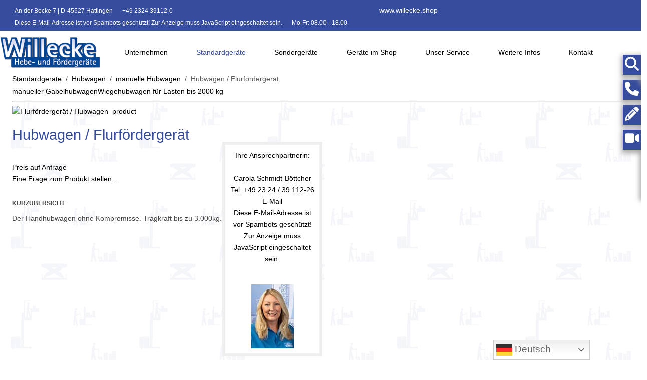

--- FILE ---
content_type: text/html
request_url: https://www.willecke.de/standardgeraete/hubwagen/flurfoerdergeraet-hubwagen-details
body_size: 42833
content:
<!DOCTYPE html>
<html lang="de-de" dir="ltr" data-bs-theme="light">
<head>
<meta charset="utf-8">
<!-- Google Tag Manager -->
<!-- End Google Tag Manager -->
<!-- Google tag (gtag.js) -->
<meta http-equiv="X-UA-Compatible" content="IE=edge" /><meta name="viewport" content="width=device-width, initial-scale=1" /><meta name="HandheldFriendly" content="true" /><meta name="mobile-web-app-capable" content="YES" /> <!-- document meta -->
<meta charset="utf-8">
<meta name="keywords" content="Flurfördergerät, Hubwagen, Gabelhubwagen, Deichselhubwagen, Handgabelhubwagen, manueller Hubwagen, Palettenhubwagen&amp;#13;&amp;#10;">
<meta name="title" content="Hubwagen / Flurfördergerät">
<meta name="robots" content="max-snippet:-1, max-image-preview:large, max-video-preview:-1">
<meta name="description" content="Der Gabelhubwagen wird überwiegend zum Transport von Europaletten eingesetzt.
Er ist robust, zuverlässig und einfach in der Wartung.">
<meta name="generator" content="Joomla! - Open Source Content Management">
<link rel="preload" href="/images/wasserzeichen.gif" as="image">
<link rel="preload" href="/modules/mod_geekelasticsearch/assets/images/icon-list-item.svg" as="image">
<link rel="preload" href="/modules/mod_geekelasticsearch/assets/images/icon-square.svg" as="image">
<link rel="preload" href="/modules/mod_geekelasticsearch/assets/images/icon-plus.svg" as="image">
<link rel="preload" href="/media/plg_system_vmmagiczoom/magictoolbox_cache/cf3e6ec01aac7cb79461bcfe9d0d075e/5/3/536/thumb450x450/1562412185/hubwagen2.jpg" as="image" fetchpriority="high" class="jchoptimize-auto-lcp">
<link href="/media/com_jchoptimize/cache/css/6090ddd79c8aac6478982453064871c01449a888978225f6589d62afde95072d.css" media="all" rel="preload" as="style" onload="this.rel='stylesheet'">
<title>Hubwagen / Flurfördergerät bei Willecke</title>
<link href="https://www.willecke.de/standardgeraete/hubwagen/manuelle-hubwagen/flurfoerdergeraet-hubwagen-details" rel="canonical">
<link href="/favicon.ico" rel="icon" type="image/vnd.microsoft.icon">
<link href="/images/favicon.ico?456e55" rel="shortcut icon" type="image/vnd.microsoft.icon" sizes="any">
<link href="/images/apple-touch-icon.png?456e55" rel="apple-touch-icon" type="image/png" sizes="any">
<link href="/media/astroid/assets/vendor/fontawesome/css/all.min.css?456e55" rel="stylesheet">
<link href="/templates/tp_business/css/template-blue.css?456e55" rel="stylesheet">
<link href="/media/uikit4/css/uikit.css?456e55" rel="stylesheet" defer>
<script type="application/json" class="joomla-script-options new">{"joomla.jtext":{"ERROR":"Fehler","MESSAGE":"Nachricht","NOTICE":"Hinweis","WARNING":"Warnung","JCLOSE":"Schließen","JOK":"OK","JOPEN":"Öffnen"},"joomla.messages":[{"danger":["Advanced Custom Fields System Plugin is missing"]}],"system.paths":{"root":"","rootFull":"https:\/\/www.willecke.de\/","base":"","baseFull":"https:\/\/www.willecke.de\/"},"csrf.token":"39394ce574111b29759202903614d483"}</script>
<script type="application/ld+json">{"@context":"https://schema.org","@type":"BreadcrumbList","@id":"https://www.willecke.de/#/schema/BreadcrumbList/301","itemListElement":[{"@type":"ListItem","position":1,"item":{"@id":"https://www.willecke.de/","name":"Startseite"}},{"@type":"ListItem","position":2,"item":{"@id":"https://www.willecke.de/standardgeraete/hubwagen","name":"Hubwagen"}},{"@type":"ListItem","position":3,"item":{"@id":"/standardgeraete/hubwagen/manuelle-hubwagen","name":"manuelle Hubwagen"}},{"@type":"ListItem","position":4,"item":{"name":"Hubwagen / Flurfördergerät"}}]}</script>
<!-- Start: Google Strukturierte Daten -->
<script type="application/ld+json" data-type="gsd">{"@context":"https://schema.org","@type":"BreadcrumbList","itemListElement":[{"@type":"ListItem","position":1,"name":"Home","item":"https://www.willecke.de"},{"@type":"ListItem","position":2,"name":"Hubwagen","item":"https://www.willecke.de/standardgeraete/hubwagen"},{"@type":"ListItem","position":3,"name":"manuelle Hubwagen","item":"https://www.willecke.de/standardgeraete/hubwagen/manuelle-hubwagen"},{"@type":"ListItem","position":4,"name":"Hubwagen / Flurfördergerät","item":"https://www.willecke.de/standardgeraete/hubwagen/flurfoerdergeraet-hubwagen-details"}]}</script>
<script type="application/ld+json" data-type="gsd">{"@context":"https://schema.org","@type":"Product","productID":"01001001","name":"Hubwagen / Flurfördergerät","image":"https://www.willecke.de/images/stories/virtuemart/product/hubwagen2.jpg","description":"Qualitäts-Hubwagen / -Gabelhubwagen / -Handhubwagen werden überwiegend zum Transport von Europaletten eingesetzt. Sie sind robust, zuverlässig, langlebig und einfach in der Wartung. Technische Daten Hubwagen: Tragfähigkeit: von 2.000 bis 3.000 kg Hubhöhe: von 85 bis 200 mm Gabellängen: 600 ,800, 950, 1.150, 1300, 1.500, 1.800, 2.000&amp;nbsp;und 2.500 mm sowie gemäß Ihren Vorgaben weitere standardmäßige Ausrüstung: - Lenkräder Polyurethan (PU)- Tandem-Gabellaufrollen Polyurethan (PU)- 600 mm, 800 mm und 950 mm mit Single-Gabellaufrollen Ausrüstungsergänzungen: - Lenkräder aus Vollgummi- Lenk- und Gabellaufrollen aus Nylon- Feststellbremse - Prismenaufbauten- eingebaute Waage - eingebaute Waage inkl. Drucker Geräte in Edelstahlausführung finden Sie hier! Geräte in Edelstahlausführung für den EX-Bereich finden Sie hier! &amp;nbsp; &amp;nbsp;","sku":"01001001","mpn":"01001001","brand":{"@type":"Brand","name":"Willecke Hebe- und Fördergeräte GmbH"},"aggregateRating":{"@type":"AggregateRating","ratingValue":"5","reviewCount":"1","worstRating":"0","bestRating":"5"}}</script>
<!-- End: Google Strukturierte Daten -->
<!-- joomla head -->
<!-- head styles -->
<!-- head scripts -->
<!-- Meta Pixel Code -->
<noscript><img height="1" width="1" style="display:none" src="https://www.facebook.com/tr?id=1001259257972225&ev=PageView&noscript=1" /></noscript><!-- End Meta Pixel Code -->
<!-- Magic Zoom VirtueMart 2 module module version v4.11.0 [v1.6.91:v5.3.7] -->
<style class="jchoptimize-critical-css" id="134f7fd4a757ea3216b9b3149572c44bb52e5e03654265cbdfe94201aba26eae">:root,[data-bs-theme=light]{--bs-blue:rgb(54,76,156);--bs-indigo:rgb(183,154,98);--bs-purple:rgb(103,58,183);--bs-pink:rgb(26,164,224);--bs-red:rgb(211,61,51);--bs-orange:rgb(253,126,20);--bs-yellow:rgb(253,201,55);--bs-green:rgb(40,167,69);--bs-teal:rgb(32,201,151);--bs-cyan:rgb(23,162,184);--bs-black:#000;--bs-white:rgb(255,255,255);--bs-gray:#6c757d;--bs-gray-dark:#343a40;--bs-gray-100:#f8f9fa;--bs-gray-200:#e9ecef;--bs-gray-300:#dee2e6;--bs-gray-400:#ced4da;--bs-gray-500:#adb5bd;--bs-gray-600:#6c757d;--bs-gray-700:#495057;--bs-gray-800:#343a40;--bs-gray-900:#212529;--bs-primary:rgb(54,76,156);--bs-secondary:rgba(221,221,221,0.898);--bs-success:rgb(40,167,69);--bs-info:rgb(23,162,184);--bs-warning:rgb(253,201,55);--bs-danger:rgb(211,61,51);--bs-light:rgba(221,221,221,0.898);--bs-dark:rgb(72,72,72);--bs-primary-rgb:54,76,156;--bs-secondary-rgb:221,221,221;--bs-success-rgb:40,167,69;--bs-info-rgb:23,162,184;--bs-warning-rgb:253,201,55;--bs-danger-rgb:211,61,51;--bs-light-rgb:221,221,221;--bs-dark-rgb:72,72,72;--bs-primary-text-emphasis:#161e3e;--bs-secondary-text-emphasis:rgba(78,78,78,0.9592);--bs-success-text-emphasis:#10431c;--bs-info-text-emphasis:#09414a;--bs-warning-text-emphasis:#655016;--bs-danger-text-emphasis:#541814;--bs-light-text-emphasis:#495057;--bs-dark-text-emphasis:#495057;--bs-primary-bg-subtle:#d7dbeb;--bs-secondary-bg-subtle:rgba(249,249,249,0.9796);--bs-success-bg-subtle:#d4edda;--bs-info-bg-subtle:#d1ecf1;--bs-warning-bg-subtle:#fff4d7;--bs-danger-bg-subtle:#f6d8d6;--bs-light-bg-subtle:#fcfcfd;--bs-dark-bg-subtle:#ced4da;--bs-primary-border-subtle:#afb7d7;--bs-secondary-border-subtle:rgba(243,243,243,0.9592);--bs-success-border-subtle:#a9dcb5;--bs-info-border-subtle:#a2dae3;--bs-warning-border-subtle:#fee9af;--bs-danger-border-subtle:#edb1ad;--bs-light-border-subtle:#e9ecef;--bs-dark-border-subtle:#adb5bd;--bs-white-rgb:255,255,255;--bs-black-rgb:0,0,0;--bs-font-sans-serif:system-ui,-apple-system,"Segoe UI",Roboto,"Helvetica Neue","Noto Sans","Liberation Sans",Arial,sans-serif,"Apple Color Emoji","Segoe UI Emoji","Segoe UI Symbol","Noto Color Emoji";--bs-font-monospace:SFMono-Regular,Menlo,Monaco,Consolas,"Liberation Mono","Courier New",monospace;--bs-gradient:linear-gradient(180deg,rgba(255,255,255,0.15),rgba(255,255,255,0));--bs-body-font-family:var(--bs-font-sans-serif);--bs-body-font-size:1rem;--bs-body-font-weight:400;--bs-body-line-height:1.5;--bs-body-color:#212529;--bs-body-color-rgb:33,37,41;--bs-body-bg:rgb(255,255,255);--bs-body-bg-rgb:255,255,255;--bs-emphasis-color:#000;--bs-emphasis-color-rgb:0,0,0;--bs-secondary-color:rgba(33,37,41,0.75);--bs-secondary-color-rgb:33,37,41;--bs-secondary-bg:#e9ecef;--bs-secondary-bg-rgb:233,236,239;--bs-tertiary-color:rgba(33,37,41,0.5);--bs-tertiary-color-rgb:33,37,41;--bs-tertiary-bg:#f8f9fa;--bs-tertiary-bg-rgb:248,249,250;--bs-heading-color:inherit;--bs-link-color:rgb(54,76,156);--bs-link-color-rgb:54,76,156;--bs-link-decoration:underline;--bs-link-hover-color:#2b3d7d;--bs-link-hover-color-rgb:43,61,125;--bs-code-color:rgb(26,164,224);--bs-highlight-color:#212529;--bs-highlight-bg:#fff4d7;--bs-border-width:1px;--bs-border-style:solid;--bs-border-color:#dee2e6;--bs-border-color-translucent:rgba(0,0,0,0.175);--bs-border-radius:0.375rem;--bs-border-radius-sm:0.25rem;--bs-border-radius-lg:0.5rem;--bs-border-radius-xl:1rem;--bs-border-radius-xxl:2rem;--bs-border-radius-2xl:var(--bs-border-radius-xxl);--bs-border-radius-pill:50rem;--bs-box-shadow:0 0.5rem 1rem rgba(0,0,0,0.15);--bs-box-shadow-sm:0 0.125rem 0.25rem rgba(0,0,0,0.075);--bs-box-shadow-lg:0 1rem 3rem rgba(0,0,0,0.175);--bs-box-shadow-inset:inset 0 1px 2px rgba(0,0,0,0.075);--bs-focus-ring-width:0.25rem;--bs-focus-ring-opacity:0.25;--bs-focus-ring-color:rgba(54,76,156,0.25);--bs-form-valid-color:rgb(40,167,69);--bs-form-valid-border-color:rgb(40,167,69);--bs-form-invalid-color:rgb(211,61,51);--bs-form-invalid-border-color:rgb(211,61,51)}*,*::before,*::after{box-sizing:border-box}@media (prefers-reduced-motion:no-preference){:root{scroll-behavior:smooth}}body{margin:0;font-family:var(--bs-body-font-family);font-size:var(--bs-body-font-size);font-weight:var(--bs-body-font-weight);line-height:var(--bs-body-line-height);color:var(--bs-body-color);text-align:var(--bs-body-text-align);background-color:var(--bs-body-bg);-webkit-text-size-adjust:100%;-webkit-tap-highlight-color:rgba(0,0,0,0)}h6,.h6,h5,.h5,h4,.h4,h3,.h3,h2,.h2,h1,.h1{margin-top:0;margin-bottom:.5rem;font-weight:500;line-height:1.2;color:var(--bs-heading-color)}h1,.h1{font-size:calc(1.375rem + 1.5vw)}@media (min-width:1200px){h1,.h1{font-size:2.5rem}}p{margin-top:0;margin-bottom:1rem}ol,ul{padding-left:2rem}ol,ul,dl{margin-top:0;margin-bottom:1rem}ol ol,ul ul,ol ul,ul ol{margin-bottom:0}b,strong{font-weight:bolder}a{color:rgba(var(--bs-link-color-rgb),var(--bs-link-opacity,1));text-decoration:underline}img,svg{vertical-align:middle}button{border-radius:0}input,button,select,optgroup,textarea{margin:0;font-family:inherit;font-size:inherit;line-height:inherit}button,select{text-transform:none}button,[type=button],[type=reset],[type=submit]{-webkit-appearance:button}button:not(:disabled),[type=button]:not(:disabled),[type=reset]:not(:disabled),[type=submit]:not(:disabled){cursor:pointer}::-moz-focus-inner{padding:0;border-style:none}::-webkit-datetime-edit-fields-wrapper,::-webkit-datetime-edit-text,::-webkit-datetime-edit-minute,::-webkit-datetime-edit-hour-field,::-webkit-datetime-edit-day-field,::-webkit-datetime-edit-month-field,::-webkit-datetime-edit-year-field{padding:0}::-webkit-inner-spin-button{height:auto}::-webkit-search-decoration{-webkit-appearance:none}::-webkit-color-swatch-wrapper{padding:0}::file-selector-button{font:inherit;-webkit-appearance:button}iframe{border:0}.container,.container-fluid,.container-xxl,.container-xl,.container-lg,.container-md,.container-sm{--bs-gutter-x:1.5rem;--bs-gutter-y:0;width:100%;padding-right:calc(var(--bs-gutter-x)*.5);padding-left:calc(var(--bs-gutter-x)*.5);margin-right:auto;margin-left:auto}@media (min-width:576px){.container-sm,.container{max-width:540px}}@media (min-width:768px){.container-md,.container-sm,.container{max-width:720px}}@media (min-width:992px){.container-lg,.container-md,.container-sm,.container{max-width:960px}}@media (min-width:1200px){.container-xl,.container-lg,.container-md,.container-sm,.container{max-width:1140px}}@media (min-width:1400px){.container-xxl,.container-xl,.container-lg,.container-md,.container-sm,.container{max-width:1320px}}:root{--bs-breakpoint-xs:0;--bs-breakpoint-sm:576px;--bs-breakpoint-md:768px;--bs-breakpoint-lg:992px;--bs-breakpoint-xl:1200px;--bs-breakpoint-xxl:1400px}.row{--bs-gutter-x:1.5rem;--bs-gutter-y:0;display:flex;flex-wrap:wrap;margin-top:calc(-1*var(--bs-gutter-y));margin-right:calc(-0.5*var(--bs-gutter-x));margin-left:calc(-0.5*var(--bs-gutter-x))}.row>*{flex-shrink:0;width:100%;max-width:100%;padding-right:calc(var(--bs-gutter-x)*.5);padding-left:calc(var(--bs-gutter-x)*.5);margin-top:var(--bs-gutter-y)}.col{flex:1 0 0}.col-12{flex:0 0 auto;width:100%}@media (min-width:576px){.col-sm-12{flex:0 0 auto;width:100%}}@media (min-width:768px){.col-md-2{flex:0 0 auto;width:16.66666667%}.col-md-3{flex:0 0 auto;width:25%}.col-md-6{flex:0 0 auto;width:50%}.col-md-8{flex:0 0 auto;width:66.66666667%}.col-md-12{flex:0 0 auto;width:100%}}@media (min-width:992px){.col-lg-2{flex:0 0 auto;width:16.66666667%}.col-lg-3{flex:0 0 auto;width:25%}.col-lg-7{flex:0 0 auto;width:58.33333333%}.col-lg-12{flex:0 0 auto;width:100%}}.form-check-input:active{filter:brightness(90%)}.form-range::-webkit-slider-thumb:active{background-color:#c3c9e1}.form-range::-moz-range-thumb:active{background-color:#c3c9e1}.btn,div.jd-register-login-wrapper .jd-register-login-box .jd-button-control .jd-form-button{--bs-btn-padding-x:2rem;--bs-btn-padding-y:0.5rem;--bs-btn-font-family:;--bs-btn-font-size:1rem;--bs-btn-font-weight:600;--bs-btn-line-height:1.5;--bs-btn-color:var(--bs-body-color);--bs-btn-bg:transparent;--bs-btn-border-width:var(--bs-border-width);--bs-btn-border-color:transparent;--bs-btn-border-radius:var(--bs-border-radius);--bs-btn-hover-border-color:transparent;--bs-btn-box-shadow:inset 0 1px 0 rgba(255,255,255,0.15),0 1px 1px rgba(0,0,0,0.075);--bs-btn-disabled-opacity:0.65;--bs-btn-focus-box-shadow:0 0 0 0.25rem rgba(var(--bs-btn-focus-shadow-rgb),.5);display:inline-block;padding:var(--bs-btn-padding-y) var(--bs-btn-padding-x);font-family:var(--bs-btn-font-family);font-size:var(--bs-btn-font-size);font-weight:var(--bs-btn-font-weight);line-height:var(--bs-btn-line-height);color:var(--bs-btn-color);text-align:center;text-decoration:none;vertical-align:middle;cursor:pointer;user-select:none;border:var(--bs-btn-border-width) solid var(--bs-btn-border-color);border-radius:var(--bs-btn-border-radius);background-color:var(--bs-btn-bg);transition:color .15s ease-in-out,background-color .15s ease-in-out,border-color .15s ease-in-out,box-shadow .15s ease-in-out}@media (prefers-reduced-motion:reduce){.btn,div.jd-register-login-wrapper .jd-register-login-box .jd-button-control .jd-form-button{transition:none}}.btn-check:checked+.btn,div.jd-register-login-wrapper .jd-register-login-box .jd-button-control .btn-check:checked+.jd-form-button,:not(.btn-check)+.btn:active,div.jd-register-login-wrapper .jd-register-login-box .jd-button-control :not(.btn-check)+.jd-form-button:active,.btn:first-child:active,div.jd-register-login-wrapper .jd-register-login-box .jd-button-control .jd-form-button:first-child:active,.btn.active,div.jd-register-login-wrapper .jd-register-login-box .jd-button-control .active.jd-form-button,.btn.show,div.jd-register-login-wrapper .jd-register-login-box .jd-button-control .show.jd-form-button{color:var(--bs-btn-active-color);background-color:var(--bs-btn-active-bg);border-color:var(--bs-btn-active-border-color)}.btn-check:checked+.btn:focus-visible,div.jd-register-login-wrapper .jd-register-login-box .jd-button-control .btn-check:checked+.jd-form-button:focus-visible,:not(.btn-check)+.btn:active:focus-visible,div.jd-register-login-wrapper .jd-register-login-box .jd-button-control :not(.btn-check)+.jd-form-button:active:focus-visible,.btn:first-child:active:focus-visible,div.jd-register-login-wrapper .jd-register-login-box .jd-button-control .jd-form-button:first-child:active:focus-visible,.btn.active:focus-visible,div.jd-register-login-wrapper .jd-register-login-box .jd-button-control .active.jd-form-button:focus-visible,.btn.show:focus-visible,div.jd-register-login-wrapper .jd-register-login-box .jd-button-control .show.jd-form-button:focus-visible{box-shadow:var(--bs-btn-focus-box-shadow)}.fade{transition:opacity .15s linear}@media (prefers-reduced-motion:reduce){.fade{transition:none}}.fade:not(.show){opacity:0}.dropdown-item.active,.dropdown-item:active{color:var(--bs-dropdown-link-active-color);text-decoration:none;background-color:var(--bs-dropdown-link-active-bg)}.btn-group>.btn-check:checked+.btn,div.jd-register-login-wrapper .jd-register-login-box .jd-button-control .btn-group>.btn-check:checked+.jd-form-button,.btn-group>.btn-check:focus+.btn,div.jd-register-login-wrapper .jd-register-login-box .jd-button-control .btn-group>.btn-check:focus+.jd-form-button,.btn-group>.btn:hover,div.jd-register-login-wrapper .jd-register-login-box .jd-button-control .btn-group>.jd-form-button:hover,.btn-group>.btn:focus,div.jd-register-login-wrapper .jd-register-login-box .jd-button-control .btn-group>.jd-form-button:focus,.btn-group>.btn:active,div.jd-register-login-wrapper .jd-register-login-box .jd-button-control .btn-group>.jd-form-button:active,.btn-group>.btn.active,div.jd-register-login-wrapper .jd-register-login-box .jd-button-control .btn-group>.active.jd-form-button,.btn-group-vertical>.btn-check:checked+.btn,div.jd-register-login-wrapper .jd-register-login-box .jd-button-control .btn-group-vertical>.btn-check:checked+.jd-form-button,.btn-group-vertical>.btn-check:focus+.btn,div.jd-register-login-wrapper .jd-register-login-box .jd-button-control .btn-group-vertical>.btn-check:focus+.jd-form-button,.btn-group-vertical>.btn:hover,div.jd-register-login-wrapper .jd-register-login-box .jd-button-control .btn-group-vertical>.jd-form-button:hover,.btn-group-vertical>.btn:focus,div.jd-register-login-wrapper .jd-register-login-box .jd-button-control .btn-group-vertical>.jd-form-button:focus,.btn-group-vertical>.btn:active,div.jd-register-login-wrapper .jd-register-login-box .jd-button-control .btn-group-vertical>.jd-form-button:active,.btn-group-vertical>.btn.active,div.jd-register-login-wrapper .jd-register-login-box .jd-button-control .btn-group-vertical>.active.jd-form-button{z-index:1}.nav{--bs-nav-link-padding-x:1rem;--bs-nav-link-padding-y:0.5rem;--bs-nav-link-font-weight:;--bs-nav-link-color:var(--bs-link-color);--bs-nav-link-hover-color:var(--bs-link-hover-color);--bs-nav-link-disabled-color:var(--bs-secondary-color);display:flex;flex-wrap:wrap;padding-left:0;margin-bottom:0;list-style:none}.nav-link{display:block;padding:var(--bs-nav-link-padding-y) var(--bs-nav-link-padding-x);font-size:var(--bs-nav-link-font-size);font-weight:var(--bs-nav-link-font-weight);color:var(--bs-nav-link-color);text-decoration:none;background:none;border:0;transition:color .15s ease-in-out,background-color .15s ease-in-out,border-color .15s ease-in-out}@media (prefers-reduced-motion:reduce){.nav-link{transition:none}}@media (min-width:576px){.navbar-expand-sm .offcanvas{position:static;z-index:auto;flex-grow:1;width:auto !important;height:auto !important;visibility:visible !important;background-color:rgba(0,0,0,0) !important;border:0 !important;transform:none !important;transition:none}.navbar-expand-sm .offcanvas .offcanvas-header{display:none}.navbar-expand-sm .offcanvas .offcanvas-body{display:flex;flex-grow:0;padding:0;overflow-y:visible}}@media (min-width:768px){.navbar-expand-md .offcanvas{position:static;z-index:auto;flex-grow:1;width:auto !important;height:auto !important;visibility:visible !important;background-color:rgba(0,0,0,0) !important;border:0 !important;transform:none !important;transition:none}.navbar-expand-md .offcanvas .offcanvas-header{display:none}.navbar-expand-md .offcanvas .offcanvas-body{display:flex;flex-grow:0;padding:0;overflow-y:visible}}@media (min-width:992px){.navbar-expand-lg .offcanvas{position:static;z-index:auto;flex-grow:1;width:auto !important;height:auto !important;visibility:visible !important;background-color:rgba(0,0,0,0) !important;border:0 !important;transform:none !important;transition:none}.navbar-expand-lg .offcanvas .offcanvas-header{display:none}.navbar-expand-lg .offcanvas .offcanvas-body{display:flex;flex-grow:0;padding:0;overflow-y:visible}}@media (min-width:1200px){.navbar-expand-xl .offcanvas{position:static;z-index:auto;flex-grow:1;width:auto !important;height:auto !important;visibility:visible !important;background-color:rgba(0,0,0,0) !important;border:0 !important;transform:none !important;transition:none}.navbar-expand-xl .offcanvas .offcanvas-header{display:none}.navbar-expand-xl .offcanvas .offcanvas-body{display:flex;flex-grow:0;padding:0;overflow-y:visible}}@media (min-width:1400px){.navbar-expand-xxl .offcanvas{position:static;z-index:auto;flex-grow:1;width:auto !important;height:auto !important;visibility:visible !important;background-color:rgba(0,0,0,0) !important;border:0 !important;transform:none !important;transition:none}.navbar-expand-xxl .offcanvas .offcanvas-header{display:none}.navbar-expand-xxl .offcanvas .offcanvas-body{display:flex;flex-grow:0;padding:0;overflow-y:visible}}.navbar-expand .offcanvas{position:static;z-index:auto;flex-grow:1;width:auto !important;height:auto !important;visibility:visible !important;background-color:rgba(0,0,0,0) !important;border:0 !important;transform:none !important;transition:none}.navbar-expand .offcanvas .offcanvas-header{display:none}.navbar-expand .offcanvas .offcanvas-body{display:flex;flex-grow:0;padding:0;overflow-y:visible}.breadcrumb{--bs-breadcrumb-padding-x:0;--bs-breadcrumb-padding-y:0;--bs-breadcrumb-margin-bottom:1rem;--bs-breadcrumb-bg:;--bs-breadcrumb-border-radius:;--bs-breadcrumb-divider-color:var(--bs-secondary-color);--bs-breadcrumb-item-padding-x:0.5rem;--bs-breadcrumb-item-active-color:var(--bs-secondary-color);display:flex;flex-wrap:wrap;padding:var(--bs-breadcrumb-padding-y) var(--bs-breadcrumb-padding-x);margin-bottom:var(--bs-breadcrumb-margin-bottom);font-size:var(--bs-breadcrumb-font-size);list-style:none;background-color:var(--bs-breadcrumb-bg);border-radius:var(--bs-breadcrumb-border-radius)}.breadcrumb-item+.breadcrumb-item{padding-left:var(--bs-breadcrumb-item-padding-x)}.breadcrumb-item+.breadcrumb-item::before{float:left;padding-right:var(--bs-breadcrumb-item-padding-x);color:var(--bs-breadcrumb-divider-color);content:var(--bs-breadcrumb-divider,"/")}.breadcrumb-item.active{color:var(--bs-breadcrumb-item-active-color)}.list-group-item-action:not(.active):active{color:var(--bs-list-group-action-active-color);background-color:var(--bs-list-group-action-active-bg)}:root,[data-bs-theme=light]{--bs-btn-close-filter:}.modal.fade .modal-dialog{transform:translate(0,-50px);transition:transform .3s ease-out}@media (prefers-reduced-motion:reduce){.modal.fade .modal-dialog{transition:none}}.modal-backdrop.fade{opacity:0}:root,[data-bs-theme=light]{--bs-carousel-indicator-active-bg:rgb(255,255,255);--bs-carousel-caption-color:rgb(255,255,255);--bs-carousel-control-icon-filter:}.offcanvas,.offcanvas-xxl,.offcanvas-xl,.offcanvas-lg,.offcanvas-md,.offcanvas-sm{--bs-offcanvas-zindex:1045;--bs-offcanvas-width:400px;--bs-offcanvas-height:30vh;--bs-offcanvas-padding-x:1rem;--bs-offcanvas-padding-y:1rem;--bs-offcanvas-color:var(--bs-body-color);--bs-offcanvas-bg:var(--bs-body-bg);--bs-offcanvas-border-width:var(--bs-border-width);--bs-offcanvas-border-color:var(--bs-border-color-translucent);--bs-offcanvas-box-shadow:var(--bs-box-shadow-sm);--bs-offcanvas-transition:transform 0.3s ease-in-out;--bs-offcanvas-title-line-height:1.5}@media (max-width:575.98px){.offcanvas-sm{position:fixed;bottom:0;z-index:var(--bs-offcanvas-zindex);display:flex;flex-direction:column;max-width:100%;color:var(--bs-offcanvas-color);visibility:hidden;background-color:var(--bs-offcanvas-bg);background-clip:padding-box;outline:0;transition:var(--bs-offcanvas-transition)}}@media (max-width:575.98px)and (prefers-reduced-motion:reduce){.offcanvas-sm{transition:none}}@media (max-width:575.98px){.offcanvas-sm.offcanvas-start{top:0;left:0;width:var(--bs-offcanvas-width);border-right:var(--bs-offcanvas-border-width) solid var(--bs-offcanvas-border-color);transform:translateX(-100%)}.offcanvas-sm.offcanvas-end{top:0;right:0;width:var(--bs-offcanvas-width);border-left:var(--bs-offcanvas-border-width) solid var(--bs-offcanvas-border-color);transform:translateX(100%)}.offcanvas-sm.offcanvas-top{top:0;right:0;left:0;height:var(--bs-offcanvas-height);max-height:100%;border-bottom:var(--bs-offcanvas-border-width) solid var(--bs-offcanvas-border-color);transform:translateY(-100%)}.offcanvas-sm.offcanvas-bottom{right:0;left:0;height:var(--bs-offcanvas-height);max-height:100%;border-top:var(--bs-offcanvas-border-width) solid var(--bs-offcanvas-border-color);transform:translateY(100%)}.offcanvas-sm.showing,.offcanvas-sm.show:not(.hiding){transform:none}.offcanvas-sm.showing,.offcanvas-sm.hiding,.offcanvas-sm.show{visibility:visible}}@media (min-width:576px){.offcanvas-sm{--bs-offcanvas-height:auto;--bs-offcanvas-border-width:0;background-color:rgba(0,0,0,0) !important}.offcanvas-sm .offcanvas-header{display:none}.offcanvas-sm .offcanvas-body{display:flex;flex-grow:0;padding:0;overflow-y:visible;background-color:rgba(0,0,0,0) !important}}@media (max-width:767.98px){.offcanvas-md{position:fixed;bottom:0;z-index:var(--bs-offcanvas-zindex);display:flex;flex-direction:column;max-width:100%;color:var(--bs-offcanvas-color);visibility:hidden;background-color:var(--bs-offcanvas-bg);background-clip:padding-box;outline:0;transition:var(--bs-offcanvas-transition)}}@media (max-width:767.98px)and (prefers-reduced-motion:reduce){.offcanvas-md{transition:none}}@media (max-width:767.98px){.offcanvas-md.offcanvas-start{top:0;left:0;width:var(--bs-offcanvas-width);border-right:var(--bs-offcanvas-border-width) solid var(--bs-offcanvas-border-color);transform:translateX(-100%)}.offcanvas-md.offcanvas-end{top:0;right:0;width:var(--bs-offcanvas-width);border-left:var(--bs-offcanvas-border-width) solid var(--bs-offcanvas-border-color);transform:translateX(100%)}.offcanvas-md.offcanvas-top{top:0;right:0;left:0;height:var(--bs-offcanvas-height);max-height:100%;border-bottom:var(--bs-offcanvas-border-width) solid var(--bs-offcanvas-border-color);transform:translateY(-100%)}.offcanvas-md.offcanvas-bottom{right:0;left:0;height:var(--bs-offcanvas-height);max-height:100%;border-top:var(--bs-offcanvas-border-width) solid var(--bs-offcanvas-border-color);transform:translateY(100%)}.offcanvas-md.showing,.offcanvas-md.show:not(.hiding){transform:none}.offcanvas-md.showing,.offcanvas-md.hiding,.offcanvas-md.show{visibility:visible}}@media (min-width:768px){.offcanvas-md{--bs-offcanvas-height:auto;--bs-offcanvas-border-width:0;background-color:rgba(0,0,0,0) !important}.offcanvas-md .offcanvas-header{display:none}.offcanvas-md .offcanvas-body{display:flex;flex-grow:0;padding:0;overflow-y:visible;background-color:rgba(0,0,0,0) !important}}@media (max-width:991.98px){.offcanvas-lg{position:fixed;bottom:0;z-index:var(--bs-offcanvas-zindex);display:flex;flex-direction:column;max-width:100%;color:var(--bs-offcanvas-color);visibility:hidden;background-color:var(--bs-offcanvas-bg);background-clip:padding-box;outline:0;transition:var(--bs-offcanvas-transition)}}@media (max-width:991.98px)and (prefers-reduced-motion:reduce){.offcanvas-lg{transition:none}}@media (max-width:991.98px){.offcanvas-lg.offcanvas-start{top:0;left:0;width:var(--bs-offcanvas-width);border-right:var(--bs-offcanvas-border-width) solid var(--bs-offcanvas-border-color);transform:translateX(-100%)}.offcanvas-lg.offcanvas-end{top:0;right:0;width:var(--bs-offcanvas-width);border-left:var(--bs-offcanvas-border-width) solid var(--bs-offcanvas-border-color);transform:translateX(100%)}.offcanvas-lg.offcanvas-top{top:0;right:0;left:0;height:var(--bs-offcanvas-height);max-height:100%;border-bottom:var(--bs-offcanvas-border-width) solid var(--bs-offcanvas-border-color);transform:translateY(-100%)}.offcanvas-lg.offcanvas-bottom{right:0;left:0;height:var(--bs-offcanvas-height);max-height:100%;border-top:var(--bs-offcanvas-border-width) solid var(--bs-offcanvas-border-color);transform:translateY(100%)}.offcanvas-lg.showing,.offcanvas-lg.show:not(.hiding){transform:none}.offcanvas-lg.showing,.offcanvas-lg.hiding,.offcanvas-lg.show{visibility:visible}}@media (min-width:992px){.offcanvas-lg{--bs-offcanvas-height:auto;--bs-offcanvas-border-width:0;background-color:rgba(0,0,0,0) !important}.offcanvas-lg .offcanvas-header{display:none}.offcanvas-lg .offcanvas-body{display:flex;flex-grow:0;padding:0;overflow-y:visible;background-color:rgba(0,0,0,0) !important}}@media (max-width:1199.98px){.offcanvas-xl{position:fixed;bottom:0;z-index:var(--bs-offcanvas-zindex);display:flex;flex-direction:column;max-width:100%;color:var(--bs-offcanvas-color);visibility:hidden;background-color:var(--bs-offcanvas-bg);background-clip:padding-box;outline:0;transition:var(--bs-offcanvas-transition)}}@media (max-width:1199.98px)and (prefers-reduced-motion:reduce){.offcanvas-xl{transition:none}}@media (max-width:1199.98px){.offcanvas-xl.offcanvas-start{top:0;left:0;width:var(--bs-offcanvas-width);border-right:var(--bs-offcanvas-border-width) solid var(--bs-offcanvas-border-color);transform:translateX(-100%)}.offcanvas-xl.offcanvas-end{top:0;right:0;width:var(--bs-offcanvas-width);border-left:var(--bs-offcanvas-border-width) solid var(--bs-offcanvas-border-color);transform:translateX(100%)}.offcanvas-xl.offcanvas-top{top:0;right:0;left:0;height:var(--bs-offcanvas-height);max-height:100%;border-bottom:var(--bs-offcanvas-border-width) solid var(--bs-offcanvas-border-color);transform:translateY(-100%)}.offcanvas-xl.offcanvas-bottom{right:0;left:0;height:var(--bs-offcanvas-height);max-height:100%;border-top:var(--bs-offcanvas-border-width) solid var(--bs-offcanvas-border-color);transform:translateY(100%)}.offcanvas-xl.showing,.offcanvas-xl.show:not(.hiding){transform:none}.offcanvas-xl.showing,.offcanvas-xl.hiding,.offcanvas-xl.show{visibility:visible}}@media (min-width:1200px){.offcanvas-xl{--bs-offcanvas-height:auto;--bs-offcanvas-border-width:0;background-color:rgba(0,0,0,0) !important}.offcanvas-xl .offcanvas-header{display:none}.offcanvas-xl .offcanvas-body{display:flex;flex-grow:0;padding:0;overflow-y:visible;background-color:rgba(0,0,0,0) !important}}@media (max-width:1399.98px){.offcanvas-xxl{position:fixed;bottom:0;z-index:var(--bs-offcanvas-zindex);display:flex;flex-direction:column;max-width:100%;color:var(--bs-offcanvas-color);visibility:hidden;background-color:var(--bs-offcanvas-bg);background-clip:padding-box;outline:0;transition:var(--bs-offcanvas-transition)}}@media (max-width:1399.98px)and (prefers-reduced-motion:reduce){.offcanvas-xxl{transition:none}}@media (max-width:1399.98px){.offcanvas-xxl.offcanvas-start{top:0;left:0;width:var(--bs-offcanvas-width);border-right:var(--bs-offcanvas-border-width) solid var(--bs-offcanvas-border-color);transform:translateX(-100%)}.offcanvas-xxl.offcanvas-end{top:0;right:0;width:var(--bs-offcanvas-width);border-left:var(--bs-offcanvas-border-width) solid var(--bs-offcanvas-border-color);transform:translateX(100%)}.offcanvas-xxl.offcanvas-top{top:0;right:0;left:0;height:var(--bs-offcanvas-height);max-height:100%;border-bottom:var(--bs-offcanvas-border-width) solid var(--bs-offcanvas-border-color);transform:translateY(-100%)}.offcanvas-xxl.offcanvas-bottom{right:0;left:0;height:var(--bs-offcanvas-height);max-height:100%;border-top:var(--bs-offcanvas-border-width) solid var(--bs-offcanvas-border-color);transform:translateY(100%)}.offcanvas-xxl.showing,.offcanvas-xxl.show:not(.hiding){transform:none}.offcanvas-xxl.showing,.offcanvas-xxl.hiding,.offcanvas-xxl.show{visibility:visible}}@media (min-width:1400px){.offcanvas-xxl{--bs-offcanvas-height:auto;--bs-offcanvas-border-width:0;background-color:rgba(0,0,0,0) !important}.offcanvas-xxl .offcanvas-header{display:none}.offcanvas-xxl .offcanvas-body{display:flex;flex-grow:0;padding:0;overflow-y:visible;background-color:rgba(0,0,0,0) !important}}.offcanvas{position:fixed;bottom:0;z-index:var(--bs-offcanvas-zindex);display:flex;flex-direction:column;max-width:100%;color:var(--bs-offcanvas-color);visibility:hidden;background-color:var(--bs-offcanvas-bg);background-clip:padding-box;outline:0;transition:var(--bs-offcanvas-transition)}@media (prefers-reduced-motion:reduce){.offcanvas{transition:none}}.offcanvas.offcanvas-start{top:0;left:0;width:var(--bs-offcanvas-width);border-right:var(--bs-offcanvas-border-width) solid var(--bs-offcanvas-border-color);transform:translateX(-100%)}.offcanvas.offcanvas-end{top:0;right:0;width:var(--bs-offcanvas-width);border-left:var(--bs-offcanvas-border-width) solid var(--bs-offcanvas-border-color);transform:translateX(100%)}.offcanvas.offcanvas-top{top:0;right:0;left:0;height:var(--bs-offcanvas-height);max-height:100%;border-bottom:var(--bs-offcanvas-border-width) solid var(--bs-offcanvas-border-color);transform:translateY(-100%)}.offcanvas.offcanvas-bottom{right:0;left:0;height:var(--bs-offcanvas-height);max-height:100%;border-top:var(--bs-offcanvas-border-width) solid var(--bs-offcanvas-border-color);transform:translateY(100%)}.offcanvas.showing,.offcanvas.show:not(.hiding){transform:none}.offcanvas.showing,.offcanvas.hiding,.offcanvas.show{visibility:visible}.offcanvas-backdrop{position:fixed;top:0;left:0;z-index:1040;width:100vw;height:100vh;background-color:#000}.offcanvas-backdrop.fade{opacity:0}.offcanvas-backdrop.show{opacity:.5}.offcanvas-header{display:flex;align-items:center;padding:var(--bs-offcanvas-padding-y) var(--bs-offcanvas-padding-x)}.offcanvas-header .btn-close{padding:calc(var(--bs-offcanvas-padding-y)*.5) calc(var(--bs-offcanvas-padding-x)*.5);margin-top:calc(-0.5*var(--bs-offcanvas-padding-y));margin-right:calc(-0.5*var(--bs-offcanvas-padding-x));margin-bottom:calc(-0.5*var(--bs-offcanvas-padding-y));margin-left:auto}.offcanvas-title{margin-bottom:0;line-height:var(--bs-offcanvas-title-line-height)}.offcanvas-body{flex-grow:1;padding:var(--bs-offcanvas-padding-y) var(--bs-offcanvas-padding-x);overflow-y:auto}.visually-hidden,.visually-hidden-focusable:not(:focus):not(:focus-within){width:1px !important;height:1px !important;padding:0 !important;margin:-1px !important;overflow:hidden !important;clip:rect(0,0,0,0) !important;white-space:nowrap !important;border:0 !important}.visually-hidden:not(caption),.visually-hidden-focusable:not(:focus):not(:focus-within):not(caption){position:absolute !important}.d-flex{display:flex !important}.d-none{display:none !important}.flex-row{flex-direction:row !important}.justify-content-start{justify-content:flex-start !important}.justify-content-center{justify-content:center !important}.justify-content-between{justify-content:space-between !important}.align-items-center{align-items:center !important}.align-self-center{align-self:center !important}.rounded,.border-layout{border-radius:var(--bs-border-radius) !important}@media (min-width:992px){.d-lg-block{display:block !important}.d-lg-flex{display:flex !important}.d-lg-none{display:none !important}.flex-lg-grow-1{flex-grow:1 !important}}:root{--as-header-text-color:var(--bs-body-color);--as-header-heading-color:var(--bs-heading-color);--as-header-link-color:var(--bs-link-color);--as-header-link-hover-color:var(--bs-link-hover-color);--as-header-bg:transparent;--as-stick-header-bg-color:transparent;--as-stick-header-menu-link-color:var(--bs-link-color);--as-stick-header-menu-link-hover-color:var(--bs-link-hover-color);--as-stick-header-menu-link-active-color:var(--bs-link-hover-color);--as-main-menu-link-color:var(--bs-link-color);--as-main-menu-link-background:transparent;--as-main-menu-link-hover-color:var(--bs-link-hover-color);--as-main-menu-hover-background:transparent;--as-main-menu-link-active-color:var(--bs-link-hover-color);--as-main-menu-active-background:transparent;--as-dropdown-bg-color:var(--bs-body-bg);--as-dropdown-link-color:var(--bs-link-color);--as-dropdown-menu-link-hover-color:var(--bs-link-hover-color);--as-dropdown-menu-hover-bg-color:transparent;--as-dropdown-menu-active-link-color:var(--bs-link-hover-color);--as-dropdown-menu-active-bg-color:transparent;--as-stick-header-mobile-menu-icon-color:var(--bs-link-color);--as-mobile-menu-text-color:var(--bs-body-color);--as-mobile-backgroundcolor:var(--bs-body-bg);--as-mobile-menu-link-color:var(--bs-link-color);--as-mobile-hover-background-color:transparent;--as-mobile-menu-active-link-color:var(--bs-link-hover-color);--as-mobile-menu-active-bg-color:transparent;--as-mobile-menu-active-icon-color:var(--bs-link-hover-color);--as-mobile-menu-icon-color:var(--bs-link-color);--as-mobilemenu-backgroundcolor:var(--bs-body-bg);--as-mobilemenu-menu-text-color:var(--bs-body-color);--as-mobilemenu-menu-link-color:var(--bs-link-color);--as-mobilemenu-hover-background-color:transparent;--as-mobilemenu-menu-active-link-color:var(--bs-link-hover-color);--as-mobilemenu-menu-active-bg-color:transparent;--as-mobilemenu-menu-icon-color:var(--bs-link-color);--as-mobilemenu-menu-active-icon-color:var(--bs-link-hover-color);--as-contact-info-icon-color:var(--bs-link-color)}html{background-color:var(--bs-body-bg)}a{color:var(--bs-link-color)}@media (min-width:640px){.container,.container-fluid,.container-sm,.container-md,.container-lg,.container-xl,.container-xxl{--bs-gutter-x:2rem}}@media (min-width:960px){.container,.container-fluid,.container-sm,.container-md,.container-lg,.container-xl,.container-xxl{--bs-gutter-x:3rem}}.float-left{float:left}.float-right{float:right}.astroid-framework .as-light h1,.astroid-framework .as-light .h1,.astroid-framework .as-light h2,.astroid-framework .as-light .h2,.astroid-framework .as-light h3,.astroid-framework .as-light .h3,.astroid-framework .as-light h4,.astroid-framework .as-light .h4,.astroid-framework .as-light h5,.astroid-framework .as-light .h5,.astroid-framework .as-light h6,.astroid-framework .as-light .h6{color:#fff !important}.astroid-framework .as-light h1>a,.astroid-framework .as-light .h1>a,.astroid-framework .as-light h2>a,.astroid-framework .as-light .h2>a,.astroid-framework .as-light h3>a,.astroid-framework .as-light .h3>a,.astroid-framework .as-light h4>a,.astroid-framework .as-light .h4>a,.astroid-framework .as-light h5>a,.astroid-framework .as-light .h5>a,.astroid-framework .as-light h6>a,.astroid-framework .as-light .h6>a{color:#fff !important}.astroid-framework .as-dark h1,.astroid-framework .as-dark .h1,.astroid-framework .as-dark h2,.astroid-framework .as-dark .h2,.astroid-framework .as-dark h3,.astroid-framework .as-dark .h3,.astroid-framework .as-dark h4,.astroid-framework .as-dark .h4,.astroid-framework .as-dark h5,.astroid-framework .as-dark .h5,.astroid-framework .as-dark h6,.astroid-framework .as-dark .h6{color:#1a1a1a !important}.astroid-framework .as-dark h1>a,.astroid-framework .as-dark .h1>a,.astroid-framework .as-dark h2>a,.astroid-framework .as-dark .h2>a,.astroid-framework .as-dark h3>a,.astroid-framework .as-dark .h3>a,.astroid-framework .as-dark h4>a,.astroid-framework .as-dark .h4>a,.astroid-framework .as-dark h5>a,.astroid-framework .as-dark .h5>a,.astroid-framework .as-dark h6>a,.astroid-framework .as-dark .h6>a{color:#1a1a1a !important}html,body,.astroid-container,.astroid-content,.astroid-layout,.astroid-wrapper{min-height:100vh}a{transition:color 400ms,background-color 400ms}img{width:auto\9;height:auto;max-width:100%;display:inline-block;vertical-align:middle;border:0;-ms-interpolation-mode:bicubic}::selection{background-color:#364c9c;color:#fff}.moduletable{margin:.5rem 0;padding:.5rem 0}.moduletable:first-child{margin-top:0;padding-top:0}.moduletable:last-child{margin-bottom:0;padding-bottom:0}.astroid-container{position:relative}.astroid-layout{position:relative}.astroid-layout .astroid-wrapper{position:relative;display:flex;flex-direction:column}.astroid-content{-webkit-transition:-webkit-transform .5s;transition:transform .5s}.astroid-content:after{position:absolute;top:0;right:0;width:0;height:0;background-color:rgba(0,0,0,.8);content:"";opacity:0;-webkit-transition:opacity .5s,width .1s .5s,height .1s .5s;transition:opacity .5s,width .1s .5s,height .1s .5s;z-index:1050}.astroid-offcanvas-opened .astroid-content{z-index:1025}ul.fa-ul{margin-left:25px}.breadcrumb li span.divider:before{display:none}.astroid-header-section{width:100%;left:0;z-index:1002;background-color:var(--as-header-bg)}.astroid-header-section header.astroid-header:not(.astroid-header-sticky){padding:15px 0;z-index:1}header .logo-wrapper{align-self:center}@media (max-width:767.98px){.astroid-logo .astroid-logo-default{display:none !important}}.astroid-logo .astroid-logo-default,.astroid-logo .astroid-logo-mobile,.astroid-logo .astroid-logo-sticky{max-width:250px;max-height:65px}.astroid-logo .astroid-logo-mobile{max-width:100%;display:none}@media (max-width:767.98px){.astroid-logo .astroid-logo-mobile{display:block}}.astroid-header{color:var(--as-header-text-color)}.astroid-header h1,.astroid-header .h1,.astroid-header h2,.astroid-header .h2,.astroid-header h3,.astroid-header .h3,.astroid-header h4,.astroid-header .h4,.astroid-header h5,.astroid-header .h5,.astroid-header h6,.astroid-header .h6{color:var(--as-header-heading-color)}.astroid-header a{color:var(--as-header-link-color)}.astroid-header.has-sidebar .astroid-sidebar-mobile-menu{display:none}@media (max-width:1200px){.astroid-header.has-sidebar .astroid-sidebar-mobile-menu{display:block}}.astroid-header-sidebar-topbar .astroid-sidebar-header-topbar .astroid-sidebar-mobile-menu{display:none}@media (max-width:1200px){.astroid-header-sidebar-topbar .astroid-sidebar-header-topbar .astroid-sidebar-mobile-menu{display:block}}.astroid-social-icons{line-height:1}.astroid-social-icons>.col{width:auto;flex:0}.astroid-contact-info span{display:inline-block}.astroid-contact-info span:not(:first-child){margin-left:20px}.astroid-contact-info span [class*=fa-]{margin-right:5px}.astroid-contact-info i[class*=fa-]{color:var(--as-contact-info-icon-color)}.item-link-separator{cursor:default}.megamenu-container{--as-menu-gutter-x:30px;display:none;background-color:var(--as-dropdown-bg-color);position:absolute;z-index:1003;padding:calc(var(--as-menu-gutter-x)*.5) calc(var(--as-menu-gutter-x)*.5)}.megamenu-container .nav-submenu{background-color:var(--as-dropdown-bg-color)}.megamenu-container .row{margin-left:calc(-0.25*var(--as-menu-gutter-x));margin-right:calc(-0.25*var(--as-menu-gutter-x))}.megamenu-container .row>*{padding-left:calc(var(--as-menu-gutter-x)*.25);padding-right:calc(var(--as-menu-gutter-x)*.25)}.megamenu-container .row>*>*{padding-bottom:calc(var(--as-menu-gutter-x)*.5) !important}.megamenu-container .row>*>*:last-child{padding-bottom:0 !important}.megamenu-container li.nav-item-submenu>a{color:var(--as-dropdown-link-color)}.megamenu-container li.nav-item-submenu>a:active,.megamenu-container li.nav-item-submenu>a.active{color:var(--as-dropdown-menu-active-link-color);background-color:var(--as-dropdown-menu-active-bg-color)}.nav-item-megamenu .nav-submenu .item-link-heading.item-level-2,.nav-item-megamenu .nav-submenu .item-link-separator.item-level-2{text-transform:uppercase;font-weight:bolder}.astroid-nav .nav-link{color:var(--as-main-menu-link-color);background-color:var(--as-main-menu-link-background)}.astroid-nav .nav-link.active,.astroid-nav .nav-link:active{color:var(--as-main-menu-link-active-color);background-color:var(--as-main-menu-active-background)}.astroid-nav .nav-title{display:flex;align-items:center;flex-wrap:wrap;position:relative;margin-left:-5px}.astroid-nav .nav-title>*{margin-left:5px}.astroid-nav .nav-item-parent .nav-title{padding-right:25px}.astroid-nav .nav-item-parent .nav-title>.nav-item-caret{right:0;position:absolute;top:50%;font-size:75%;width:20px;height:20px;line-height:20px;text-align:center;margin-top:-10px}.astroid-nav .nav-submenu{margin:0;padding:0;list-style-type:none;display:flex;flex-direction:column;z-index:9}.astroid-nav .nav-submenu.megamenu-submenu-level-1{box-shadow:none}.astroid-nav .nav-submenu .nav-title{padding-right:0}.astroid-nav .nav-submenu>li{padding:0;position:relative}.astroid-nav .nav-submenu>li>.as-menu-item{text-decoration:none;display:block;padding:5px 15px}.astroid-nav .nav-submenu>li>.nav-submenu{position:absolute;top:0;left:100%;width:100%;display:none}.megamenu-module{padding:15px}.burger-menu-button.header-mobilemenu-trigger .inner,.burger-menu-button.header-mobilemenu-trigger .inner:before,.burger-menu-button.header-mobilemenu-trigger .inner:after{background-color:var(--as-mobilemenu-menu-icon-color)}#astroid-sticky-header .burger-menu-button.header-mobilemenu-trigger .inner,#astroid-sticky-header .burger-menu-button.header-mobilemenu-trigger .inner:before,#astroid-sticky-header .burger-menu-button.header-mobilemenu-trigger .inner:after{background-color:var(--as-stick-header-mobile-menu-icon-color)}.has-megamenu{position:relative;display:flex}.has-megamenu[data-position=left]{justify-content:flex-start}.has-megamenu[data-position=right]{justify-content:flex-end}.has-megamenu:before{content:"";display:none;width:100%;height:250%;max-height:100px;position:absolute;top:100%;cursor:pointer;z-index:1003}.astroid-header-sticky .astroid-nav .nav-link.active,.astroid-header-sticky .astroid-nav .nav-link:active{color:var(--as-stick-header-menu-link-active-color)}.astroid-sidebar-menu li .nav-item-inner.active,.astroid-sidebar-menu li .nav-item-inner:active{background-color:var(--as-main-menu-active-background)}.astroid-sidebar-menu li .nav-item-inner.active>i,.astroid-sidebar-menu li .nav-item-inner:active>i{color:var(--as-main-menu-link-active-color)}.astroid-sidebar-menu li .nav-item-inner>.as-menu-item:active,.astroid-sidebar-menu li .nav-item-inner>.as-menu-item.active{color:var(--as-main-menu-link-active-color)}.astroid-sidebar-menu li .nav-item-submenu .nav-item-inner:active,.astroid-sidebar-menu li .nav-item-submenu .nav-item-inner.active{background-color:var(--as-dropdown-menu-active-bg-color)}.astroid-sidebar-menu li .nav-item-submenu .nav-item-inner:active>a.as-menu-item,.astroid-sidebar-menu li .nav-item-submenu .nav-item-inner:active>i,.astroid-sidebar-menu li .nav-item-submenu .nav-item-inner.active>a.as-menu-item,.astroid-sidebar-menu li .nav-item-submenu .nav-item-inner.active>i{color:var(--as-dropdown-menu-active-link-color)}.astroid-mobilemenu{position:fixed;top:0;left:0;background-color:var(--as-mobilemenu-backgroundcolor);color:var(--as-mobilemenu-menu-text-color);z-index:1070;visibility:hidden;height:100%;width:250px;overflow:auto;-webkit-overflow-scrolling:touch;-webkit-transition:all .5s;transition:all .5s;max-width:100vw !important}.astroid-mobilemenu.dir-right{right:0;left:auto}.astroid-mobilemenu a small,.astroid-mobilemenu a .small{display:block !important}.astroid-mobilemenu .burger-menu-button{padding:10px;position:sticky;top:0;left:0;width:100%;z-index:9}.astroid-mobilemenu .menu-indicator{color:var(--as-mobilemenu-menu-link-color)}.astroid-mobilemenu .astroid-mobilemenu-container .astroid-mobilemenu-inner .dropdown-menus{background-color:var(--as-mobilemenu-backgroundcolor)}.astroid-mobilemenu .astroid-mobilemenu-container .astroid-mobilemenu-inner .menu-item a{color:var(--as-mobilemenu-menu-link-color)}.astroid-mobilemenu .astroid-mobilemenu-container .astroid-mobilemenu-inner .menu-item a:hover{background-color:var(--as-mobilemenu-hover-background-color)}.astroid-mobilemenu .astroid-mobilemenu-container .astroid-mobilemenu-inner .menu-item.active{background-color:var(--as-mobilemenu-menu-active-bg-color)}.astroid-mobilemenu .astroid-mobilemenu-container .astroid-mobilemenu-inner .menu-item.active>a,.astroid-mobilemenu .astroid-mobilemenu-container .astroid-mobilemenu-inner .menu-item.active>.nav-header{color:var(--as-mobilemenu-menu-active-link-color)}.astroid-mobilemenu .astroid-mobilemenu-container .astroid-mobilemenu-inner .menu-item.nav-item-active{background-color:var(--as-mobilemenu-menu-active-bg-color)}.astroid-mobilemenu .astroid-mobilemenu-container .astroid-mobilemenu-inner .menu-item.nav-item-active>a,.astroid-mobilemenu .astroid-mobilemenu-container .astroid-mobilemenu-inner .menu-item.nav-item-active>a+.menu-indicator{color:var(--as-mobilemenu-menu-active-link-color)}.offcanvas-right .astroid-mobilemenu-container .astroid-mobilemenu-inner .dropdown-menus{left:auto;right:-100%}.offcanvas-right .astroid-mobilemenu-container .astroid-mobilemenu-inner .dropdown-menus.menu_open{left:auto;right:0}.astroid-mobilemenu-container .astroid-mobilemenu-inner ul{padding:0;display:block;position:relative;width:100%;height:100%;overflow:auto}.astroid-mobilemenu-container .astroid-mobilemenu-inner ul>li.menu-item:first-child{border-top:1px solid var(--bs-border-color)}.astroid-mobilemenu-container .astroid-mobilemenu-inner ul li.menu-item.menu-go-back{margin-top:50px;border-top:0}.astroid-mobilemenu-container .astroid-mobilemenu-inner .menu-item{border-bottom:1px solid var(--bs-border-color);display:table;width:100%}.astroid-mobilemenu-container .astroid-mobilemenu-inner .menu-item a,.astroid-mobilemenu-container .astroid-mobilemenu-inner .menu-item span.separator,.astroid-mobilemenu-container .astroid-mobilemenu-inner .menu-item span.nav-header{cursor:pointer;outline:0;width:calc(100% - 60px);text-decoration:none;vertical-align:middle;display:table-cell;color:#000;padding:15px}.astroid-mobilemenu-container .astroid-mobilemenu-inner .menu-item.divider.parent{position:relative}.astroid-mobilemenu-container .astroid-mobilemenu-inner .menu-item.divider.parent span.separator~.menu-indicator{border-left:0}.astroid-mobilemenu-container .astroid-mobilemenu-inner .menu-item.divider.parent span.separator~.menu-indicator:before{position:absolute;content:"";width:100%;height:100%;top:0;left:0}.astroid-mobilemenu-container .astroid-mobilemenu-inner .menu-item.nav-item-divider.nav-item-parent{position:relative}.astroid-mobilemenu-container .astroid-mobilemenu-inner .menu-item.nav-item-divider.nav-item-parent a.item-link-separator~.menu-indicator{border-left:0}.astroid-mobilemenu-container .astroid-mobilemenu-inner .menu-item.nav-item-divider.nav-item-parent a.item-link-separator~.menu-indicator:before{position:absolute;content:"";width:100%;height:100%;top:0;left:0}.astroid-mobilemenu-container .astroid-mobilemenu-inner .menu-item .menu-indicator{width:60px;text-align:center;display:table-cell;vertical-align:middle;border-left:1px solid var(--bs-border-color);cursor:pointer}.astroid-mobilemenu-container .astroid-mobilemenu-inner .dropdown-menus{position:fixed;left:-150%;top:0;height:100vh;width:100% !important;transition:all .5s;background-color:#fff}.astroid-mobilemenu-container .astroid-mobilemenu-inner .dropdown-menus .menu-indicator-back{text-align:left;width:100%;cursor:pointer;display:block;padding:15px;box-sizing:border-box}.astroid-mobilemenu-container .astroid-mobilemenu-inner .dropdown-menus .menu-indicator-back i{margin-right:10px}.astroid-mobilemenu-container .astroid-mobilemenu-inner .dropdown-menus .dropdown-menus-item{width:100%}.astroid-mobilemenu-container .astroid-mobilemenu-inner .dropdown-menus.menu_open{left:0;z-index:1}.burger-menu-button{text-align:right;line-height:0;margin:0}.astroid-mobilemenu-open .close-offcanvas,.astroid-mobilemenu-open .close-offcanvas:hover{color:#000;display:inline-block;margin:0;position:relative;right:5px;box-sizing:content-box;z-index:999999}.astroid-mobilemenu-open .burger-menu-button .inner,.astroid-mobilemenu-open .burger-menu-button .inner::before,.astroid-mobilemenu-open .burger-menu-button .inner::after{background-color:var(--as-mobilemenu-menu-active-icon-color);opacity:1}body.astroid-mobile-menu-opened{max-height:100vh;overflow:hidden}body.astroid-mobile-menu-opened .astroid-mobilemenu-open{overflow-x:hidden}body.astroid-mobile-menu-opened .astroid-content:after{width:100%;height:100%;opacity:1;-webkit-transition:opacity .5s;transition:opacity .5s}body.astroid-mobile-menu-opened .astroid-mobilemenu:after{width:0;height:0;opacity:0;-webkit-transition:opacity .5s,width .1s .5s,height .1s .5s;transition:opacity .5s,width .1s .5s,height .1s .5s}.rtl .astroid-mobilemenu-container .astroid-mobilemenu-inner .dropdown-menus .menu-indicator-back{text-align:right}.rtl .astroid-mobilemenu-container .astroid-mobilemenu-inner .dropdown-menus .menu-indicator-back i{margin-left:10px;margin-right:0}.rtl .astroid-mobilemenu-container .astroid-mobilemenu-inner .dropdown-menus .menu-indicator-back>i{transform:rotate(180deg)}.rtl .astroid-mobilemenu-container .astroid-mobilemenu-inner .menu-item .menu-indicator{-webkit-transform:rotate(180deg);-ms-transform:rotate(180deg);transform:rotate(180deg)}.header-offcanvas-trigger{background:none;border:none;outline:none;box-shadow:none;cursor:pointer;width:34px;height:34px;padding:2px}.header-offcanvas-trigger.burger-menu-button .inner,.header-offcanvas-trigger.burger-menu-button .inner:before,.header-offcanvas-trigger.burger-menu-button .inner:after{background-color:var(--as-mobile-menu-icon-color);animation-timing-function:cubic-bezier(0.215,0.61,0.355,1);animation-duration:.8s}.header-offcanvas-trigger.burger-menu-button .inner{animation-delay:.1s}.header-offcanvas-trigger.burger-menu-button .inner:before{animation-delay:.2s}.header-offcanvas-trigger.burger-menu-button .inner:after{animation-delay:.3s}.header-offcanvas-trigger.burger-menu-button:hover .inner,.header-offcanvas-trigger.burger-menu-button:hover .inner:before,.header-offcanvas-trigger.burger-menu-button:hover .inner:after{animation-name:canvasHoverAnimation}.burger-menu-button .button{padding:0;cursor:pointer;transition-property:opacity,filter;transition-duration:.15s;transition-timing-function:linear;font:inherit;color:inherit;text-transform:none;background-color:rgba(0,0,0,0);border:0;margin:0;overflow:visible;width:30px;height:30px}.burger-menu-button .offcanvas-close-btn .inner{transform:rotate(225deg);transition-delay:.12s;transition-timing-function:cubic-bezier(0.215,0.61,0.355,1)}.burger-menu-button .offcanvas-close-btn .inner::before{top:0;opacity:0;transition:top .1s ease-out,opacity .1s .12s ease-out}.burger-menu-button .offcanvas-close-btn .inner::after{bottom:0;transform:rotate(-90deg);transition:bottom .1s ease-out,transform .22s .12s cubic-bezier(0.215,0.61,0.355,1)}.burger-menu-button .box{width:30px;height:30px;display:inline-block;position:relative}.burger-menu-button .inner{display:block;top:50%;margin-top:-0.5px}.burger-menu-button .inner,.burger-menu-button .inner::before,.burger-menu-button .inner::after{width:30px;height:1px;background-color:#212529;position:absolute;transition-property:transform;transition-duration:.15s;transition-timing-function:ease}.burger-menu-button .inner::before,.burger-menu-button .inner::after{content:"";display:block !important}.burger-menu-button .inner::before{top:-8px}.burger-menu-button .inner::after{bottom:-8px}.burger-menu-button .inner{transition-duration:.22s;transition-timing-function:cubic-bezier(0.55,0.055,0.675,0.19)}.burger-menu-button .inner::before{transition:top .1s .25s ease-in,opacity .1s ease-in}.burger-menu-button .inner::after{transition:bottom .1s .25s ease-in,transform .22s cubic-bezier(0.55,0.055,0.675,0.19)}.offcanvasRight .burger-menu-button.header-offcanvas-trigger .inner{right:0}.offcanvasRight .burger-menu-button.header-offcanvas-trigger .inner::before{width:20px;right:0}.offcanvasRight .burger-menu-button.header-offcanvas-trigger .inner::after{width:25px;right:0}.offcanvasRight .burger-menu-button.header-offcanvas-trigger.active .inner::before,.offcanvasRight .burger-menu-button.header-offcanvas-trigger.active .inner::after{width:30px}.offcanvasLeft .burger-menu-button.header-offcanvas-trigger .inner{left:0}.offcanvasLeft .burger-menu-button.header-offcanvas-trigger .inner::before{width:20px;left:0}.offcanvasLeft .burger-menu-button.header-offcanvas-trigger .inner::after{width:25px;left:0}.offcanvasLeft .burger-menu-button.header-offcanvas-trigger.active .inner::before,.offcanvasLeft .burger-menu-button.header-offcanvas-trigger.active .inner::after{width:30px}.rtl .burger-menu-button.header-offcanvas-trigger .inner::before,.rtl .burger-menu-button.header-offcanvas-trigger .inner::after{margin-left:0;left:0}.astroid-offcanvas{position:fixed;top:0;left:0;z-index:1070;visibility:hidden;height:100vh;overflow-x:hidden;overflow-y:auto;-webkit-overflow-scrolling:touch;color:var(--as-mobile-menu-text-color);background-color:var(--as-mobile-backgroundcolor);-webkit-transition:all .5s;transition:all .5s;max-width:100vw !important}.astroid-offcanvas .burger-menu-button{padding:10px;position:sticky;top:0;left:0;width:100%;z-index:9}.astroid-offcanvas .astroid-offcanvas-inner{position:relative;display:block;padding:0 30px;height:calc(100% - 50px)}.astroid-offcanvas li.menu-item.menu-go-back{margin-top:50px}.astroid-offcanvas .close-offcanvas,.astroid-offcanvas .close-offcanvas:hover{display:inline-block;margin-top:0;position:relative;right:0;z-index:999999}.astroid-offcanvas .burger-menu-button .inner,.astroid-offcanvas .burger-menu-button .inner::before,.astroid-offcanvas .burger-menu-button .inner::after{background-color:var(--as-mobile-menu-active-icon-color);opacity:1}.astroid-offcanvas .menu-indicator{color:var(--as-mobile-menu-link-color)}.astroid-offcanvas .astroid-mobilemenu-container .astroid-mobilemenu-inner .menu-item a{color:var(--as-mobile-menu-link-color)}.astroid-offcanvas .astroid-mobilemenu-container .astroid-mobilemenu-inner .menu-item a:hover{background-color:var(--as-mobile-hover-background-color)}.astroid-offcanvas .astroid-mobilemenu-container .astroid-mobilemenu-inner .menu-item.active{background-color:var(--as-mobile-menu-active-bg-color)}.astroid-offcanvas .astroid-mobilemenu-container .astroid-mobilemenu-inner .menu-item.active>a,.astroid-offcanvas .astroid-mobilemenu-container .astroid-mobilemenu-inner .menu-item.active>.nav-header{color:var(--as-mobile-menu-active-link-color)}.astroid-offcanvas .astroid-mobilemenu-container .astroid-mobilemenu-inner .menu-item.nav-item-active{background-color:var(--as-mobile-menu-active-bg-color)}.astroid-offcanvas .astroid-mobilemenu-container .astroid-mobilemenu-inner .menu-item.nav-item-active>a,.astroid-offcanvas .astroid-mobilemenu-container .astroid-mobilemenu-inner .menu-item.nav-item-active>a+.menu-indicator{color:var(--as-mobile-menu-active-link-color)}body.astroid-offcanvas-opened{max-height:100vh;overflow:hidden}body.astroid-offcanvas-opened .astroid-content:after{width:100%;height:100%;opacity:1;-webkit-transition:opacity .5s;transition:opacity .5s}body.astroid-offcanvas-opened .astroid-offcanvas:after{width:0;height:0;opacity:0;-webkit-transition:opacity .5s,width .1s .5s,height .1s .5s;transition:opacity .5s,width .1s .5s,height .1s .5s}body.astroid-offcanvas-opened .astroid-offcanvas-open{overflow-x:hidden}.offcanvasDirRight .astroid-offcanvas{left:auto;right:0}.min-w-30{min-width:30px}@media (min-width:992px){.as-gutter-x-xl\@lg{margin-left:-1.5rem}.as-gutter-x-xl\@lg>*{margin-left:1.5rem}}@media (max-width:575.98px){.hideonxs{display:none !important}}@media (min-width:576px)and (max-width:767.98px){.hideonsm{display:none !important}}@media (min-width:768px)and (max-width:991.98px){.hideonmd{display:none !important}}.as-transition-bob:active,.as-transition-bob:focus,.as-transition-bob:hover{animation-name:as-transition-bob-float,as-transition-bob;animation-duration:.3s,1.5s;animation-delay:0s,.3s;animation-timing-function:ease-out,ease-in-out;animation-iteration-count:1,infinite;animation-fill-mode:forwards;animation-direction:normal,alternate}.as-transition-pulse:active,.as-transition-pulse:focus,.as-transition-pulse:hover{animation-name:as-transition-pulse;animation-duration:1s;animation-timing-function:linear;animation-iteration-count:infinite}.as-transition-pulse-grow:active,.as-transition-pulse-grow:focus,.as-transition-pulse-grow:hover{animation-name:as-transition-pulse-grow;animation-duration:.3s;animation-timing-function:linear;animation-iteration-count:infinite;animation-direction:alternate}.as-transition-pulse-shrink:active,.as-transition-pulse-shrink:focus,.as-transition-pulse-shrink:hover{animation-name:as-transition-pulse-shrink;animation-duration:.3s;animation-timing-function:linear;animation-iteration-count:infinite;animation-direction:alternate}.as-transition-push:active,.as-transition-push:focus,.as-transition-push:hover{animation-name:as-transition-push;animation-duration:.3s;animation-timing-function:linear;animation-iteration-count:1}.as-transition-pop:active,.as-transition-pop:focus,.as-transition-pop:hover{animation-name:as-transition-pop;animation-duration:.3s;animation-timing-function:linear;animation-iteration-count:1}.as-transition-bounce-in:active,.as-transition-bounce-in:focus,.as-transition-bounce-in:hover{transform:scale(1.2);transition-timing-function:cubic-bezier(0.47,2.02,0.31,-0.36)}.as-transition-bounce-out:active,.as-transition-bounce-out:focus,.as-transition-bounce-out:hover{transform:scale(0.8);transition-timing-function:cubic-bezier(0.47,2.02,0.31,-0.36)}.as-transition-rotate:active,.as-transition-rotate:focus,.as-transition-rotate:hover{transform:rotate(4deg)}.as-transition-grow-rotate:active,.as-transition-grow-rotate:focus,.as-transition-grow-rotate:hover{transform:scale(1.1) rotate(4deg)}.as-transition-float:active,.as-transition-float:focus,.as-transition-float:hover{transform:translateY(-8px)}.as-transition-sink:active,.as-transition-sink:focus,.as-transition-sink:hover{transform:translateY(8px)}.as-transition-hang:active,.as-transition-hang:focus,.as-transition-hang:hover{animation-name:as-transition-hang-sink,as-transition-hang;animation-duration:.3s,1.5s;animation-delay:0s,.3s;animation-timing-function:ease-out,ease-in-out;animation-iteration-count:1,infinite;animation-fill-mode:forwards;animation-direction:normal,alternate}.as-transition-skew:active,.as-transition-skew:focus,.as-transition-skew:hover{transform:skew(-10deg)}.as-transition-skew-forward:active,.as-transition-skew-forward:focus,.as-transition-skew-forward:hover{transform:skew(-10deg)}.as-transition-skew-backward:active,.as-transition-skew-backward:focus,.as-transition-skew-backward:hover{transform:skew(10deg)}.as-transition-wobble-vertical:active,.as-transition-wobble-vertical:focus,.as-transition-wobble-vertical:hover{animation-name:as-transition-wobble-vertical;animation-duration:1s;animation-timing-function:ease-in-out;animation-iteration-count:1}.as-transition-wobble-horizontal:active,.as-transition-wobble-horizontal:focus,.as-transition-wobble-horizontal:hover{animation-name:as-transition-wobble-horizontal;animation-duration:1s;animation-timing-function:ease-in-out;animation-iteration-count:1}.as-transition-wobble-to-bottom-right:active,.as-transition-wobble-to-bottom-right:focus,.as-transition-wobble-to-bottom-right:hover{animation-name:as-transition-wobble-to-bottom-right;animation-duration:1s;animation-timing-function:ease-in-out;animation-iteration-count:1}.as-transition-wobble-to-top-right:active,.as-transition-wobble-to-top-right:focus,.as-transition-wobble-to-top-right:hover{animation-name:as-transition-wobble-to-top-right;animation-duration:1s;animation-timing-function:ease-in-out;animation-iteration-count:1}.as-transition-wobble-top:active,.as-transition-wobble-top:focus,.as-transition-wobble-top:hover{animation-name:as-transition-wobble-top;animation-duration:1s;animation-timing-function:ease-in-out;animation-iteration-count:1}.as-transition-wobble-bottom:active,.as-transition-wobble-bottom:focus,.as-transition-wobble-bottom:hover{animation-name:as-transition-wobble-bottom;animation-duration:1s;animation-timing-function:ease-in-out;animation-iteration-count:1}.as-transition-wobble-skew:active,.as-transition-wobble-skew:focus,.as-transition-wobble-skew:hover{animation-name:as-transition-wobble-skew;animation-duration:1s;animation-timing-function:ease-in-out;animation-iteration-count:1}.as-transition-buzz:active,.as-transition-buzz:focus,.as-transition-buzz:hover{animation-name:as-transition-buzz;animation-duration:.15s;animation-timing-function:linear;animation-iteration-count:infinite}.as-transition-buzz-out:active,.as-transition-buzz-out:focus,.as-transition-buzz-out:hover{animation-name:as-transition-buzz-out;animation-duration:.75s;animation-timing-function:linear;animation-iteration-count:1}#astroid-backtotop{display:none;line-height:0;position:fixed;right:20px;bottom:20px;padding:10px;z-index:1020}#astroid-backtotop.rounded,#astroid-backtotop.border-layout{border-radius:4px}.pros-cons-list .fas{left:-2em;position:absolute;text-align:center;width:2em;line-height:inherit}.modal-dialog.jviewport-width10{width:10vw;max-width:none}.modal-dialog.jviewport-width100{width:100vw;max-width:none}.subhead .btn:not([disabled]):active,.subhead div.jd-register-login-wrapper .jd-register-login-box .jd-button-control .jd-form-button:not([disabled]):active,div.jd-register-login-wrapper .jd-register-login-box .jd-button-control .subhead .jd-form-button:not([disabled]):active{color:rgba(255,255,255,.9019607843);background-color:var(--subhead-btn-accent);border-color:var(--subhead-btn-accent)}.subhead .btn:not([disabled]):active>span,.subhead div.jd-register-login-wrapper .jd-register-login-box .jd-button-control .jd-form-button:not([disabled]):active>span,div.jd-register-login-wrapper .jd-register-login-box .jd-button-control .subhead .jd-form-button:not([disabled]):active>span{color:rgba(255,255,255,.9019607843)}.subhead .btn[disabled]:active,.subhead div.jd-register-login-wrapper .jd-register-login-box .jd-button-control [disabled].jd-form-button:active,div.jd-register-login-wrapper .jd-register-login-box .jd-button-control .subhead [disabled].jd-form-button:active{cursor:not-allowed}.subhead .btn.dropdown-toggle[disabled]:active,.subhead div.jd-register-login-wrapper .jd-register-login-box .jd-button-control .dropdown-toggle[disabled].jd-form-button:active,div.jd-register-login-wrapper .jd-register-login-box .jd-button-control .subhead .dropdown-toggle[disabled].jd-form-button:active{cursor:not-allowed}.moduletable{position:relative}body.rtl .breadcrumb-item+.breadcrumb-item{padding-left:0;padding-right:var(--bs-breadcrumb-item-padding-x)}body.rtl .breadcrumb-item+.breadcrumb-item::before{float:right;padding-right:0;padding-left:var(--bs-breadcrumb-item-padding-x)}.sr-only,.visually-hidden,.visually-hidden-focusable:not(:focus):not(:focus-within){position:absolute !important;width:1px !important;height:1px !important;padding:0 !important;margin:-1px !important;overflow:hidden !important;clip:rect(0,0,0,0) !important;white-space:nowrap !important;border:0 !important}.megamenu-container,.megamenu-container .nav-submenu .nav-submenu{border-top:4px solid rgba(54,76,156,.4)}.fa-ul{margin-left:1.5em}.moduletable{margin:0px;padding:0px}.moduletable{margin:0px;padding:0px}.float-left{float:left}.float-right{float:right}b,strong{font-weight:bold}a{text-decoration:none !important}.btn,div.jd-register-login-wrapper .jd-register-login-box .jd-button-control .jd-form-button{font-weight:300}.astroid-logo img{max-width:100%;max-height:100%}.astroid-header-section{box-shadow:none !important}.astroid-header-section header.astroid-header:not(.astroid-header-sticky){padding:0}.breadcrumb{display:flex;flex-wrap:wrap;padding:0;margin-bottom:0;list-style:none;background-color:rgba(0,0,0,0);border-radius:0}li{padding:2px 0}@media (max-width:768px){.container{max-width:98%}}</style>
<style class="jchoptimize-critical-css" id="134f7fd4a757ea3216b9b3149572c44b8807affbd1381d22424ba928d712394d">#astroid-backtotop{border-radius:4px !important;background:rgb(54,76,156);padding:10px}#astroid-backtotop>i{font-size:20px;color:rgb(255,255,255);width:20px;height:20px;line-height:20px;text-align:center}#tl-tfsblu9ti{background-color:rgb(54,76,156);margin-bottom:0px}.astroid-social-icons{font-size:16px}.astroid-social-icons a{color:!important}#ar-aj20a49jd{padding-top:0px;padding-bottom:0px}#t-fs8bhwlsh{background-color:rgb(54,76,156);color:rgb(255,255,255);padding-top:10px;padding-bottom:4px}#t-fs8bhwlsh a{color:rgb(255,255,255)}#hm-qc28m565x{padding-top:6px;padding-bottom:4px}#content{background-image:url(https://www.willecke.de/images/wasserzeichen.gif)}.mobilemenu-slide.astroid-mobilemenu{visibility:visible;-webkit-transform:translate3d(-100%,0,0);transform:translate3d(-100%,0,0)}.mobilemenu-slide.astroid-mobilemenu-open .mobilemenu-slide.astroid-mobilemenu{visibility:visible;-webkit-transform:translate3d(0,0,0);transform:translate3d(0,0,0)}.mobilemenu-slide.astroid-mobilemenu::after{display:none}body.astroid-framework,.body.astroid-framework{font-weight:300;text-transform:none;font-size:0.85rem;line-height:1.7em;font-family:"Open Sans Regular",Arial,Helvetica,sans-serif}.astroid-framework h1,.astroid-framework .h1{color:rgb(54,76,156);font-weight:500;text-transform:none;font-size:1.8rem;line-height:1.8em;font-family:"Open Sans Regular",Arial,Helvetica,sans-serif}[data-bs-theme=dark] .astroid-framework h1,[data-bs-theme=dark] .astroid-framework .h1{color:rgb(54,76,156)}.astroid-framework .astroid-nav>li>.as-menu-item,.astroid-framework .astroid-sidebar-menu>li>.nav-item-inner>.as-menu-item,.astroid-framework .astroid-mobile-menu>.nav-item>.as-menu-item{font-weight:300;text-transform:none;font-size:0.87rem;line-height:0.87em;font-family:"Open Sans Regular",Arial,Helvetica,sans-serif}.astroid-framework .nav-submenu-container .nav-submenu>li,.astroid-framework .jddrop-content .megamenu-item .megamenu-menu li,.astroid-framework .nav-submenu,.astroid-framework .astroid-mobile-menu .nav-child .menu-go-back,.astroid-framework .astroid-mobile-menu .nav-child .nav-item-submenu>.as-menu-item,.astroid-framework .nav-item-submenu .as-menu-item{font-weight:300;text-transform:none;font-size:0.85rem;line-height:0.85rem;font-family:"Open Sans Regular",Arial,Helvetica,sans-serif}.container,.container-sm,.container-md,.container-lg,.container-xl,.astroid-layout.astroid-layout-boxed .astroid-wrapper{max-width:1320px !important}:root .astroid-framework,[data-bs-theme="light"] .astroid-framework{--bs-body-bg:rgb(255,255,255);--bs-body-color:rgb(0,0,0);--bs-link-color:rgb(0,0,0);--bs-link-color-rgb:0,0,0;--bs-link-opacity:1;--bs-link-hover-color:rgb(54,76,156);--bs-link-hover-color-rgb:54,76,156;--as-header-text-color:rgb(54,76,156);--as-header-bg:rgb(255,255,255);--as-stick-header-bg-color:rgb(255,255,255);--as-stick-header-menu-link-color:rgb(0,0,0);--as-stick-header-menu-link-hover-color:rgb(54,76,156);--as-stick-header-menu-link-active-color:rgb(54,76,156);--as-main-menu-link-color:rgb(0,0,0);--as-main-menu-link-hover-color:rgb(54,76,156);--as-main-menu-link-active-color:rgb(54,76,156);--as-dropdown-bg-color:rgb(252,252,252);--as-dropdown-link-color:rgb(0,0,0);--as-dropdown-menu-link-hover-color:rgb(54,76,156);--as-dropdown-menu-hover-bg-color:rgb(248,248,248);--as-dropdown-menu-active-link-color:rgb(54,76,156);--as-dropdown-menu-active-bg-color:rgb(243,243,243);--as-mobile-menu-text-color:rgb(0,0,0);--as-mobile-backgroundcolor:rgb(255,255,255);--as-mobile-menu-link-color:rgb(0,0,0);--as-mobile-menu-active-link-color:rgb(54,76,156);--as-mobile-menu-active-bg-color:rgb(255,255,255);--as-mobile-menu-active-icon-color:rgb(0,0,0);--as-mobile-menu-icon-color:rgb(0,0,0);--as-mobilemenu-backgroundcolor:rgb(255,255,255);--as-mobilemenu-menu-text-color:rgb(0,0,0);--as-mobilemenu-menu-link-color:rgb(0,0,0);--as-mobilemenu-menu-active-link-color:rgb(54,76,156);--as-mobilemenu-menu-active-bg-color:rgb(255,255,255);--as-mobilemenu-menu-icon-color:rgb(119,119,119);--as-mobilemenu-menu-active-icon-color:rgb(0,0,0);--as-contact-info-icon-color:rgb(255,255,255)}@media (max-width:1199.98px){#ar-aj20a49jd{padding-top:0px;padding-bottom:0px}#t-fs8bhwlsh{padding-top:10px;padding-bottom:4px}#hm-qc28m565x{padding-top:6px;padding-bottom:4px}body.astroid-framework,.body.astroid-framework{font-size:0.85rem;line-height:1.7em}.astroid-framework h1,.astroid-framework .h1{font-size:1.8rem;line-height:1.8em}.astroid-framework .astroid-nav>li>.as-menu-item,.astroid-framework .astroid-sidebar-menu>li>.nav-item-inner>.as-menu-item,.astroid-framework .astroid-mobile-menu>.nav-item>.as-menu-item{font-size:0.87rem;line-height:0.87em}.astroid-framework .nav-submenu-container .nav-submenu>li,.astroid-framework .jddrop-content .megamenu-item .megamenu-menu li,.astroid-framework .nav-submenu,.astroid-framework .astroid-mobile-menu .nav-child .menu-go-back,.astroid-framework .astroid-mobile-menu .nav-child .nav-item-submenu>.as-menu-item,.astroid-framework .nav-item-submenu .as-menu-item{font-size:0.85rem;line-height:0.85rem}}@media (max-width:575.98px){#tl-tfsblu9ti{margin-bottom:0px}body.astroid-framework,.body.astroid-framework{font-size:0.8rem;line-height:1.3em}.astroid-framework h1,.astroid-framework .h1{font-size:1.1rem;line-height:1.1em}.astroid-framework .astroid-nav>li>.as-menu-item,.astroid-framework .astroid-sidebar-menu>li>.nav-item-inner>.as-menu-item,.astroid-framework .astroid-mobile-menu>.nav-item>.as-menu-item{font-size:0.89rem;line-height:0.89rem}.astroid-framework .nav-submenu-container .nav-submenu>li,.astroid-framework .jddrop-content .megamenu-item .megamenu-menu li,.astroid-framework .nav-submenu,.astroid-framework .astroid-mobile-menu .nav-child .menu-go-back,.astroid-framework .astroid-mobile-menu .nav-child .nav-item-submenu>.as-menu-item,.astroid-framework .nav-item-submenu .as-menu-item{font-size:0.82rem;line-height:0.82rem}}</style>
<style class="jchoptimize-critical-css" id="134f7fd4a757ea3216b9b3149572c44ba1da80bd302353457526ab400664d381">.width1{width:1%}.width10{width:10%}.width11{width:11%}.width12{width:12%}.width13{width:13%}.width14{width:14%}.width15{width:15%}.width16{width:16%}.width17{width:17%}.width18{width:18%}.width19{width:19%}.width100{width:100%}</style>
<style class="jchoptimize-critical-css" id="134f7fd4a757ea3216b9b3149572c44bcd23d6f55036c41304fd80cb36614c32">.vm-btn,.vm-btn:link,.vm-btn:active,.vm-btn:visited{display:inline-block;width:192px;padding:12px 8px;font-size:16px;border-radius:4px;text-decoration:none;line-height:normal;text-align:center;background-color:#eee;color:#333;border:1px solid #ccc}.ask-a-question-view h1,.manufacturer-details-view h1{font-size:18px;margin:0;padding:0}.cart-view h1{font-size:20px;margin:0;padding:0 0 10px}.vm-categories-wall .width50:nth-child(2n+1),.vm-categories-wall .width33:nth-child(3n+1),.vm-categories-wall .width25:nth-child(4n+1),.vm-categories-wall .width20:nth-child(5n+1),.vm-categories-wall .width16:nth-child(6n+1){clear:left}@media all and (max-width:980px){div#contentarea{padding:0}}@media all and (max-width:800px){h1#logo{margin-left:0}}@media (max-width:768px){.vm-categories-wall .width50:nth-child(2n+1),.vm-categories-wall .width33:nth-child(3n+1),.vm-categories-wall .width25:nth-child(4n+1),.vm-categories-wall .width20:nth-child(5n+1),.vm-categories-wall .width16:nth-child(6n+1){clear:none}}</style>
<style class="jchoptimize-critical-css" id="134f7fd4a757ea3216b9b3149572c44b494f95d8ddd77c3c1df0121b378e0026">.fancybox-title-inside{padding-bottom:10px;text-align:center;color:#333;background:#fff;position:relative}.fancybox-title-outside{padding-top:10px;color:#fff}.fancybox-title-over{position:absolute;bottom:0;left:0;color:#FFF;text-align:left}.fancybox-title-float{position:absolute;left:0;bottom:-20px;height:32px}</style>
<style class="jchoptimize-critical-css" id="134f7fd4a757ea3216b9b3149572c44b915770ffd71cc3f24b1edf74c57b3b7e">.geek-search-wrapper .search-results .result-title a:hover,.geek-search-wrapper .search-results .result-title a:focus,.geek-search-wrapper .search-results .result-title a:active{color:#0d48dd}.geek-search-wrapper .facets-selected{display:none;border-bottom:1px dotted #CCC}.geek-search-wrapper .facets{}.geek-search-wrapper .facets h5{text-transform:capitalize;font-size:14px;margin:5px 0;padding:0 0 5px 0;border-bottom:1px dotted #DDD}.geek-search-wrapper .facets ul{margin:0 0 30px 0;padding:0 0 0 20px;list-style-image:url("https://www.willecke.de/modules/mod_geekelasticsearch/assets/images/icon-list-item.svg")}.geek-search-wrapper .facets.multi ul{list-style-image:url("https://www.willecke.de/modules/mod_geekelasticsearch/assets/images/icon-square.svg")}.geek-search-wrapper .facets ul li{cursor:pointer}.geek-search-wrapper .facets ul li.more-criteria{list-style-image:url("https://www.willecke.de/modules/mod_geekelasticsearch/assets/images/icon-plus.svg")}.geek-search-wrapper .facets ul li:hover{text-decoration:underline}@media only screen and (max-width:767px){.geek-search-wrapper .facets{display:none}}</style>
<style class="jchoptimize-critical-css" id="134f7fd4a757ea3216b9b3149572c44b9c2e97578ddde5aa7046af5406232493">.astroid-nav .nav-submenu>li>.nav-submenu{width:170% !important}.search-flyin{z-index:22002;position:fixed;top:110px;right:-345px;width:345px;background:#FFF;-webkit-box-shadow:0 4px 9px 3px rgba(153,153,153,0.8);box-shadow:0 4px 9px 3px rgba(153,153,153,0.8)}.search-flyin .search-flag{height:40px;width:36px;background:rgb(54,76,156);padding:4px;cursor:pointer;position:absolute;left:-36px;-webkit-box-shadow:0 4px 9px 3px rgba(153,153,153,0.8);box-shadow:0 4px 9px 3px rgba(153,153,153,0.8)}.search-flyin .search-content{width:325px;padding-left:20px;padding-top:2px}.search-flyin .search-close:hover{right:-345px !important}.search-flyin .search-flag:hover #search-flyin{right:0px !important}.search-flyin:hover{right:0px !important}.phone-flyin{z-index:20000;position:fixed;top:160px;right:-345px;width:345px;background:#FFF;-webkit-box-shadow:0 4px 9px 3px rgba(153,153,153,0.8);box-shadow:0 4px 9px 3px rgba(153,153,153,0.8)}.phone-flyin .phone-flag{height:40px;width:36px;background:rgb(54,76,156);padding:4px;cursor:pointer;position:absolute;left:-36px;-webkit-box-shadow:0 4px 9px 3px rgba(153,153,153,0.8);box-shadow:0 4px 9px 3px rgba(153,153,153,0.8)}.phone-flyin .phone-content{width:325px;padding-left:20px;padding-top:2px}.phone-flyin .phone-close:hover{right:-345px !important}.phone-flyin .phone-flag:hover #phone-flyin{right:0px !important}.phone-flyin:hover{right:0px !important}.contact-flyin{z-index:20000;position:fixed;top:210px;right:-345px;width:345px;background:#FFF;-webkit-box-shadow:0 4px 9px 3px rgba(153,153,153,0.8);box-shadow:0 4px 9px 3px rgba(153,153,153,0.8)}.contact-flyin .contact-flag{height:40px;width:36px;background:rgb(54,76,156);padding:4px;cursor:pointer;position:absolute;left:-36px;-webkit-box-shadow:0 4px 9px 3px rgba(153,153,153,0.8);box-shadow:0 4px 9px 3px rgba(153,153,153,0.8)}.contact-flyin .contact-content{width:325px;padding-left:20px;padding-top:2px}.contact-flyin .contact-close:hover{right:-345px !important}.contact-flyin .contact-flag:hover #contact-flyin{right:0px !important}.contact-flyin:hover{right:0px !important}.info-flyin{z-index:20000;position:fixed;top:260px;background:#FFF;right:-345px;width:345px;-webkit-box-shadow:0 4px 9px 3px rgba(153,153,153,0.8);box-shadow:0 4px 9px 3px rgba(153,153,153,0.8)}.info-flyin .info-flag{height:40px;width:36px;background:rgb(54,76,156);padding:4px;cursor:pointer;position:absolute;left:-36px;-webkit-box-shadow:0 4px 9px 3px rgba(153,153,153,0.8);box-shadow:0 4px 9px 3px rgba(153,153,153,0.8)}.info-flyin .info-content{width:325px;padding-left:20px;padding-top:2px}.info-flyin .info-close:hover{right:-345px !important}.info-flyin .info-flag:hover #info-flyin{right:0px !important}.info-flyin:hover{right:0px !important}.megamenu-container,.megamenu-container .nav-submenu .nav-submenu{border:0px !important;box-shadow:0 3px 4px 2px rgba(0,0,0,0.5) !important}.astroid-nav .nav-submenu>li>.nav-submenu{left:75% !important}.nav-title img{display:block;margin:0 0 10px 0}.hide{display:none !important}@media print{.header-center-section,.header-right-section,.astroid-sticky-header,.astroid-logo-sticky{display:none !important}}.astroid-logo-default{display:block !important}.astroid-contact-info span{font-size:0.72rem !important;margin-left:0px !important;margin-right:10px !important}.astroid-contact-info span:not(:first-child){margin-left:0px !important}@media (max-width:1200px){.astroid-contact-info span{font-size:0.68rem !important}.astroid-social-icons{visibility:hidden !important}}@media (min-width:800px){.astroid-logo-mobile{visibility:hidden !important}.bewertung{z-index:9998;position:fixed;bottom:80px;right:20px;width:130px;min-height:170px;display:block}@media (max-width:799px){.bewertung,.nomobile{display:none !important}.astroid-logo .astroid-logo-default{display:none !important}.astroid-contact-info{padding-bottom:10px !important}}}.logo-wrapper{margin:5px 0px}.astroid-logo .astroid-logo-default{max-width:200px !important;max-height:65px !important}</style>
<style class="jchoptimize-critical-css" id="134f7fd4a757ea3216b9b3149572c44be8ff386d769b4f3787553a8910e18f4f">@media screen{:root:not(.mobile-magic) button.mz-button:hover,button.mz-button:active{color:rgba(180,180,180,1) !important}button.mz-button:active:before{-webkit-transform:scale(.7) !important;transform:scale(.7) !important}.mobile-magic .mz-expand button.mz-button:active{background-color:rgba(49,51,61,.7) !important}.mobile-magic .magic-thumbs button.magic-thumbs-button:not(.magic-thumbs-button-disabled),:root:not(.mobile-magic) .magic-thumbs button.magic-thumbs-button:not(.magic-thumbs-button-disabled):hover,.magic-thumbs button.magic-thumbs-button:not(.magic-thumbs-button-disabled):active{color:rgba(180,180,180,1) !important}.magic-thumbs button.magic-thumbs-button:not(.magic-thumbs-button-disabled):active:before{-webkit-transform:scale(.7) !important;transform:scale(.7) !important}.mobile-magic .mz-expand .magic-thumbs button.magic-thumbs-button:not(.magic-thumbs-button-disabled):active{background-color:rgba(49,51,61,.7) !important}}</style>
<style class="jchoptimize-critical-css" id="134f7fd4a757ea3216b9b3149572c44b10a9f2352939965d00719d8f17d8f660">@media screen{a.mz-thumb:hover,a.mz-thumb:active,a.mz-thumb:focus{background:none !important}}</style>
<style class="jchoptimize-critical-css" id="134f7fd4a757ea3216b9b3149572c44b675ed9b10d78d02beb98deec2ed1b129">img{max-width:100%;height:auto}@keyframes canvasHoverAnimation{0%{width:100%}50%{width:0}100%{width:100%}}@keyframes as-transition-bob{0%{transform:translateY(-8px)}50%{transform:translateY(-4px)}100%{transform:translateY(-8px)}}@keyframes as-transition-bob-float{100%{transform:translateY(-8px)}}@keyframes as-transition-pulse{25%{transform:scale(1.1)}75%{transform:scale(0.9)}}@keyframes as-transition-pulse-grow{to{transform:scale(1.1)}}@keyframes as-transition-pulse-shrink{to{transform:scale(0.9)}}@keyframes as-transition-push{50%{transform:scale(0.8)}100%{transform:scale(1)}}@keyframes as-transition-pop{50%{transform:scale(1.2)}}@keyframes as-transition-hang{0%{transform:translateY(8px)}50%{transform:translateY(4px)}100%{transform:translateY(8px)}}@keyframes as-transition-hang-sink{100%{transform:translateY(8px)}}@keyframes as-transition-wobble-vertical{16.65%{transform:translateY(8px)}33.3%{transform:translateY(-6px)}49.95%{transform:translateY(4px)}66.6%{transform:translateY(-2px)}83.25%{transform:translateY(1px)}100%{transform:translateY(0)}}@keyframes as-transition-wobble-horizontal{16.65%{transform:translateX(8px)}33.3%{transform:translateX(-6px)}49.95%{transform:translateX(4px)}66.6%{transform:translateX(-2px)}83.25%{transform:translateX(1px)}100%{transform:translateX(0)}}@keyframes as-transition-wobble-to-bottom-right{16.65%{transform:translate(8px,8px)}33.3%{transform:translate(-6px,-6px)}49.95%{transform:translate(4px,4px)}66.6%{transform:translate(-2px,-2px)}83.25%{transform:translate(1px,1px)}100%{transform:translate(0,0)}}@keyframes as-transition-wobble-to-top-right{16.65%{transform:translate(8px,-8px)}33.3%{transform:translate(-6px,6px)}49.95%{transform:translate(4px,-4px)}66.6%{transform:translate(-2px,2px)}83.25%{transform:translate(1px,-1px)}100%{transform:translate(0,0)}}@keyframes as-transition-wobble-top{16.65%{transform:skew(-12deg)}33.3%{transform:skew(10deg)}49.95%{transform:skew(-6deg)}66.6%{transform:skew(4deg)}83.25%{transform:skew(-2deg)}100%{transform:skew(0)}}@keyframes as-transition-wobble-bottom{16.65%{transform:skew(-12deg)}33.3%{transform:skew(10deg)}49.95%{transform:skew(-6deg)}66.6%{transform:skew(4deg)}83.25%{transform:skew(-2deg)}100%{transform:skew(0)}}@keyframes as-transition-wobble-skew{16.65%{transform:skew(-12deg)}33.3%{transform:skew(10deg)}49.95%{transform:skew(-6deg)}66.6%{transform:skew(4deg)}83.25%{transform:skew(-2deg)}100%{transform:skew(0)}}@keyframes as-transition-buzz{50%{transform:translateX(3px) rotate(2deg)}100%{transform:translateX(-3px) rotate(-2deg)}}@keyframes as-transition-buzz-out{10%{transform:translateX(3px) rotate(2deg)}20%{transform:translateX(-3px) rotate(-2deg)}30%{transform:translateX(3px) rotate(2deg)}40%{transform:translateX(-3px) rotate(-2deg)}50%{transform:translateX(2px) rotate(1deg)}60%{transform:translateX(-2px) rotate(-1deg)}70%{transform:translateX(2px) rotate(1deg)}80%{transform:translateX(-2px) rotate(-1deg)}90%{transform:translateX(1px) rotate(0)}100%{transform:translateX(-1px) rotate(0)}}</style>
</head> <!-- document head -->
<body class="site astroid-framework com-virtuemart view-productdetails layout-default itemid-13 astroid-header-horizontal-center hubwagen-alias tp-style-25 de-DE ltr">
<!-- Google Tag Manager (noscript) -->
<noscript><iframe src="https://www.googletagmanager.com/ns.html?id=GTM-MDLQGNG"
height="0" width="0" style="display:none;visibility:hidden"></iframe></noscript>
<!-- End Google Tag Manager (noscript) -->
<button type="button" title="Back to Top" id="astroid-backtotop" class="btn rounded" ><i class="fas fa-arrow-up"></i></button><!-- astroid container -->
<div class="astroid-container">
<!-- astroid content -->
<div class="astroid-content">
<!-- astroid layout -->
<div class="astroid-layout astroid-layout-wide">
<!-- astroid wrapper -->
<div class="astroid-wrapper">
<div class="astroid-section" id="t-fs8bhwlsh"><div class="container"><div class="astroid-row row" id="ar-aj20a49jd"><div class="astroid-column col-lg-7 col-md-12 col-sm-12 col-12" id="ac-3vaktceuf"><div class="astroid-module-position float-left" id="tl-tfsblu9ti"><div class="astroid-contact-info">
<span class="astroid-contact-address">
<i class="fas fa-map-marker-alt"></i>
<a href="https://www.google.com/maps/place/Willecke+Hebe-+und+F%C3%B6rderger%C3%A4te+GmbH/@51.4016792,7.2097276,17z/data=!4m13!1m7!3m6!1s0x47b8df66fa598741:0x5bfa64a2186b5052!2sAn+d.+Becke+7,+45527+Hattingen!3b1!8m2!3d51.4016759!4d7.2119163!3m4!1s0x47b8df66f8366983:0xb1230847895fab9d!8m2!3d51.4017434!4d7.2117902" target=_new>An der Becke 7 | D-45527 Hattingen</a> </span>
<span class="astroid-contact-phone">
<i class="fas fa-phone-alt"></i>
<a href="tel:+49232439112-0">+49 2324 39112-0</a>
</span>
<span class="astroid-contact-email">
<i class="far fa-envelope"></i>
<joomla-hidden-mail  is-link="1" is-email="1" first="aW5mbw==" last="d2lsbGVja2UuZGU=" text="aW5mb0B3aWxsZWNrZS5kZQ==" base="" >Diese E-Mail-Adresse ist vor Spambots geschützt! Zur Anzeige muss JavaScript eingeschaltet sein.</joomla-hidden-mail> </span>
<span class="astroid-contact-openhours">
<i class="far fa-clock"></i>
                        Mo-Fr: 08.00 - 18.00      </span>
</div></div></div><div class="astroid-column col-lg-2 col-md-12 col-sm-12 col-12" id="ac-kn14z3gj8"><div class="astroid-module-position float-left" id="tc-dmtd678pb"><div class="toolbar-center-position moduletable ">
<div id="mod-custom348" class="mod-custom custom">
<a href="https://www.willecke.shop" target="_blank" rel="noopener"><span style="color: #ffffff;">www.willecke.shop</span></a></div>
</div></div></div><div class="astroid-column col-lg-3 col-md-12 hideonmd col-sm-12 hideonsm col-12 hideonxs" id="ac-rycs6hlck"><div class="astroid-module-position float-right" id="tr-bk2mj8p2d"><div class="astroid-social-icons row">
<div class="col"><a title="Facebook"  href="https://de-de.facebook.com/Willecke.Hebe.und.Foerdergeraete.GmbH" target="_blank" rel="noopener"><i class="fab fa-facebook-square"></i></a></div><div class="col"><a title="YouTube"  href="https://www.youtube.com/user/WilleckeGmbH" target="_blank" rel="noopener"><i class="fab fa-youtube"></i></a></div><div class="col"><a title="Custom social profile"  href="https://www.xing.com/pages/willeckehebe-undfordergerategmbh" target="_blank" rel="noopener"><i class="fab fa-xing"></i></a></div><div class="col"><a title="LinkedIn"  href="https://www.linkedin.com/company/willecke-hebe-und-f%C3%B6rderger%C3%A4te-gmbh/" target="_blank" rel="noopener"><i class="fab fa-linkedin-in"></i></a></div><div class="col"><a title="Instagram"  href="https://www.instagram.com/willecke_gmbh" target="_blank" rel="noopener"><i class="fab fa-instagram"></i></a></div><div class="col"><a title="Willecke Blog"  href="/weitere-infos/willecke-blog" target="_blank" rel="noopener"><i class="fa-solid fa-blog"></i></a></div></div></div></div></div></div></div><div class="astroid-section astroid-header-section" id="hm-qc28m565x"><div class="container"><div class="astroid-row row" id="ar-ley8f0qzj"><div class="astroid-column col-lg-12 col-md-12 col-sm-12 col-12" id="ac-w5udsotaa"><div class="astroid-module-position" id="h-lxpc37g72"><!-- header starts -->
<header id="astroid-header" class="astroid-header astroid-horizontal-header astroid-horizontal-center-header" data-megamenu data-megamenu-class=".has-megamenu" data-megamenu-content-class=".megamenu-container" data-dropdown-arrow="true" data-header-offset="true" data-transition-speed="300" data-megamenu-animation="slide" data-easing="swing" data-astroid-trigger="hover" data-megamenu-submenu-class=".nav-submenu,.nav-submenu-static">
<div class="d-flex flex-row justify-content-between">
<div class="d-flex d-lg-none justify-content-start"><div class="header-mobilemenu-trigger burger-menu-button align-self-center" data-offcanvas="#astroid-mobilemenu" data-effect="mobilemenu-slide"><button aria-label="Mobile Menu Toggle" class="button" type="button"><span class="box"><span class="inner"><span class="visually-hidden">Mobile Menu Toggle</span></span></span></button></div></div> <div class="header-left-section as-gutter-x-xl@lg d-flex justify-content-start">
<!-- logo starts -->
<!-- image logo starts -->
<div class="logo-wrapper astroid-logo">
<a target="_self" class="astroid-logo astroid-logo-image d-flex align-items-center mr-0 mr-lg-4" href="https://www.willecke.de/">
<img src="https://www.willecke.de/images/logo.gif" alt="Willecke - Ihr Spezialist für Hubwagen, Hochhubwagen, Hubtische, Scherenhubtische, uvm..." class="astroid-logo-default" width="250" height="79">
<img src="https://www.willecke.de/images/logo200x60.jpg" alt="Willecke - Ihr Spezialist für Hubwagen, Hochhubwagen, Hubtische, Scherenhubtische, uvm..." class="astroid-logo-mobile" width="200" height="60"> </a>
</div>
<!-- image logo ends -->
<!-- logo ends --> </div>
<div class="min-w-30 d-lg-none"></div>
<div class="header-center-section d-none d-lg-flex justify-content-center flex-lg-grow-1"><nav class=" align-self-center d-none d-lg-block" aria-label="horizontal menu"><ul class="nav astroid-nav d-none d-lg-flex"><li data-position="left" class="nav-item nav-item-id-1413 nav-item-level-1 nav-item-deeper nav-item-parent has-megamenu nav-item-megamenu"><!--menu link starts-->
<a href="#" title="Unternehmen" class="as-menu-item nav-link-item-id-1413 nav-link megamenu-item-link item-link-heading item-level-1" data-drop-action="hover">
<span class="nav-title">
<span class="nav-title-text">Unternehmen</span> <i class="fas fa-chevron-down nav-item-caret"></i>
</span>
</a>
<!--menu link ends--><div style="width:500px" class="megamenu-container"><div class="row"><div class="col col-md-6"><ul class="nav-submenu megamenu-submenu-level-1"><li class="megamenu-menu-item nav-item-submenu nav-item-id-528 nav-item-level-2 nav-item-parent nav-item-megamenu"><!--menu link starts-->
<a href="/unternehmen/ihre-ansprechpartner" title="Ihre Ansprechpartner" class="as-menu-item megamenu-title nav-link-item-id-528 megamenu-item-link item-link-component item-level-2" data-drop-action="hover">
<span class="nav-title">
<span class="nav-title-text">Ihre Ansprechpartner</span> </span>
</a>
<!--menu link ends--></li></ul><ul class="nav-submenu megamenu-submenu-level-1"><li class="megamenu-menu-item nav-item-submenu nav-item-id-1309 nav-item-level-2 nav-item-parent nav-item-megamenu"><!--menu link starts-->
<a href="/unternehmen/netzwerk" title="Netzwerk" class="as-menu-item megamenu-title nav-link-item-id-1309 megamenu-item-link item-link-component item-level-2" data-drop-action="hover">
<span class="nav-title">
<span class="nav-title-text">Netzwerk</span> </span>
</a>
<!--menu link ends--></li></ul><ul class="nav-submenu megamenu-submenu-level-1"><li class="megamenu-menu-item nav-item-submenu nav-item-id-343 nav-item-level-2 nav-item-parent nav-item-megamenu"><!--menu link starts-->
<a href="/unternehmen/offene-stellenangebote" title="offene Stellenangebote" class="as-menu-item megamenu-title nav-link-item-id-343 megamenu-item-link item-link-component item-level-2" data-drop-action="hover">
<span class="nav-title">
<span class="nav-title-text">offene Stellenangebote</span> </span>
</a>
<!--menu link ends--></li></ul><ul class="nav-submenu megamenu-submenu-level-1"><li class="megamenu-menu-item nav-item-submenu nav-item-id-347 nav-item-level-2 nav-item-parent nav-item-megamenu"><!--menu link starts-->
<a href="/unternehmen/referenzliste" title="Referenzliste" class="as-menu-item megamenu-title nav-link-item-id-347 megamenu-item-link item-link-component item-level-2" data-drop-action="hover">
<span class="nav-title">
<span class="nav-title-text">Referenzliste</span> </span>
</a>
<!--menu link ends--></li></ul><ul class="nav-submenu megamenu-submenu-level-1"><li class="megamenu-menu-item nav-item-submenu nav-item-id-817 nav-item-level-2 nav-item-parent nav-item-megamenu"><!--menu link starts-->
<a href="/unternehmen/unsere-kompetenz" title="Unsere Kompetenz" class="as-menu-item megamenu-title nav-link-item-id-817 megamenu-item-link item-link-component item-level-2" data-drop-action="hover">
<span class="nav-title">
<span class="nav-title-text">Unsere Kompetenz</span> </span>
</a>
<!--menu link ends--></li></ul><ul class="nav-submenu megamenu-submenu-level-1"><li class="megamenu-menu-item nav-item-submenu nav-item-id-1308 nav-item-level-2 nav-item-parent nav-item-megamenu"><!--menu link starts-->
<a href="/unternehmen/verantwortung" title="Verantwortung" class="as-menu-item megamenu-title nav-link-item-id-1308 megamenu-item-link item-link-component item-level-2" data-drop-action="hover">
<span class="nav-title">
<span class="nav-title-text">Verantwortung</span> </span>
</a>
<!--menu link ends--></li></ul><ul class="nav-submenu megamenu-submenu-level-1"><li class="megamenu-menu-item nav-item-submenu nav-item-id-10 nav-item-level-2 nav-item-parent nav-item-megamenu"><!--menu link starts-->
<a href="/unternehmen/wir-ueber-uns" title="Wir über uns" class="as-menu-item megamenu-title nav-link-item-id-10 megamenu-item-link item-link-component item-level-2" data-drop-action="hover">
<span class="nav-title">
<span class="nav-title-text">Wir über uns</span> </span>
</a>
<!--menu link ends--></li></ul><ul class="nav-submenu megamenu-submenu-level-1"><li class="megamenu-menu-item nav-item-submenu nav-item-id-2125 nav-item-level-2 nav-item-parent nav-item-megamenu"><!--menu link starts-->
<a href="/unternehmen/meilensteine" title="Meilensteine" class="as-menu-item megamenu-title nav-link-item-id-2125 megamenu-item-link item-link-component item-level-2" data-drop-action="hover">
<span class="nav-title">
<span class="nav-title-text">Meilensteine</span> </span>
</a>
<!--menu link ends--></li></ul><ul class="nav-submenu megamenu-submenu-level-1"><li class="megamenu-menu-item nav-item-submenu nav-item-id-1351 nav-item-level-2 nav-item-parent nav-item-megamenu hide"><!--menu link starts-->
<a href="/unternehmen/jens-willecke" title="Jens Willecke" class="as-menu-item megamenu-title nav-link-item-id-1351 megamenu-item-link item-link-component item-level-2" data-drop-action="hover">
<span class="nav-title">
<span class="nav-title-text">Jens Willecke</span> </span>
</a>
<!--menu link ends--></li></ul></div><div class="col col-md-6"><div class="megamenu-item megamenu-module"><div class="moduletable ">
<div id="mod-custom168" class="mod-custom custom">
<p><img src="/images/willecke_ansicht.webp" alt="Ansicht Willecke" width="105" height="190"></p></div>
</div>
</div><div class="megamenu-item megamenu-module"><div class="moduletable ">
<div id="mod-custom388" class="mod-custom custom">
<i class="fa-solid fa-user-graduate"></i>&nbsp;<strong style="color: #000000;">Ausbildung bei Willecke<br /></strong>
<ul>
<li><span style="color: #000000;"><a href="https://www.willecke.de/unternehmen/ausbildung-bei-willecke/ausbildung" style="color: #000000;">Ausbildung </a></span></li>
<li><span style="color: #000000;"><a href="https://www.willecke.de/unternehmen/ausbildung-bei-willecke/duales-studium" style="color: #000000;">Duales Studium</a></span></li>
<li><span style="color: #000000;"><a href="https://www.willecke.de/unternehmen/ausbildung-bei-willecke/praktikum" style="color: #000000;"> Praktikum </a></span></li>
<li><span style="color: #000000;"><a href="https://www.willecke.de/unternehmen/ausbildung-bei-willecke/haeufige-fragen" style="color: #000000;">Häufige Fragen </a></span></li>
<li><span style="color: #000000;"><a href="https://www.willecke.de/unternehmen/ausbildung-bei-willecke/bewerbungs-tipps" style="color: #000000;">Bewerbungs-Tipps </a></span></li>
<li><span style="color: #000000;"><a href="https://www.willecke.de/unternehmen/ausbildung-bei-willecke/wir-als-arbeitgeber" style="color: #000000;">Wir als Arbeitgeber</a></span></li>
</ul></div>
</div>
</div></div></div></div></li><li data-position="left" class="nav-item nav-item-id-1414 nav-item-level-1 nav-item-active nav-item-deeper nav-item-parent has-megamenu nav-item-megamenu"><!--menu link starts-->
<a href="#" title="Standardgeräte" class="as-menu-item nav-link-item-id-1414 nav-link active megamenu-item-link item-link-heading item-level-1" data-drop-action="hover">
<span class="nav-title">
<span class="nav-title-text">Standardgeräte</span> <i class="fas fa-chevron-down nav-item-caret"></i>
</span>
</a>
<!--menu link ends--><div style="width:900px" class="megamenu-container"><div class="row"><div class="col col-md-3"><ul class="nav-submenu megamenu-submenu-level-1"><li class="megamenu-menu-item nav-item-submenu nav-item-id-13 nav-item-level-2 nav-item-current nav-item-active nav-item-deeper nav-item-parent nav-item-megamenu"><!--menu link starts-->
<a href="/standardgeraete/hubwagen/hubwagen" title="Hubwagen" class="as-menu-item megamenu-title nav-link-item-id-13 active megamenu-item-link item-link-component item-level-2" data-drop-action="hover">
<span class="nav-title">
<img src="https://www.willecke.de/images/picto-hubwagen.gif" alt="Hubwagen" width="80" height="57">
<span class="nav-title-text">Hubwagen</span> <i class="fas fa-chevron-right nav-item-caret"></i>
</span>
</a>
<!--menu link ends--><ul class="nav-submenu"><li class="nav-item-submenu nav-item-id-351 nav-item-level-3"><!--menu link starts-->
<a href="/standardgeraete/hubwagen/manuelle-hubwagen/hubwagen/manuelle-hubwagen" title="manuelle Hubwagen" class="as-menu-item nav-link-item-id-351 item-link-component item-level-3" data-drop-action="hover">
<span class="nav-title">
<span class="nav-title-text">manuelle Hubwagen</span> </span>
</a>
<!--menu link ends--></li><li class="nav-item-submenu nav-item-id-350 nav-item-level-3"><!--menu link starts-->
<a href="/standardgeraete/hubwagen/elektrohubwagen" title="Elektrohubwagen" class="as-menu-item nav-link-item-id-350 item-link-component item-level-3" data-drop-action="hover">
<span class="nav-title">
<span class="nav-title-text">Elektrohubwagen</span> </span>
</a>
<!--menu link ends--></li></ul></li></ul><ul class="nav-submenu megamenu-submenu-level-1"><li class="megamenu-menu-item nav-item-submenu nav-item-id-14 nav-item-level-2 nav-item-deeper nav-item-parent nav-item-megamenu"><!--menu link starts-->
<a href="/standardgeraete/hochhubwagen-stapler" title="Hochhubwagen / Stapler" class="as-menu-item megamenu-title nav-link-item-id-14 megamenu-item-link item-link-component item-level-2" data-drop-action="hover">
<span class="nav-title">
<img src="https://www.willecke.de/images/picto-hochhubwagen.gif" alt="Hochhubwagen / Stapler" width="84" height="70">
<span class="nav-title-text">Hochhubwagen / Stapler</span> <i class="fas fa-chevron-right nav-item-caret"></i>
</span>
</a>
<!--menu link ends--><ul class="nav-submenu"><li class="nav-item-submenu nav-item-id-353 nav-item-level-3"><!--menu link starts-->
<a href="/standardgeraete/hochhubwagen-stapler/manuelle-hochhubwagen" title="manuelle Hochhubwagen" class="as-menu-item nav-link-item-id-353 item-link-component item-level-3" data-drop-action="hover">
<span class="nav-title">
<span class="nav-title-text">manuelle Hochhubwagen</span> </span>
</a>
<!--menu link ends--></li><li class="nav-item-submenu nav-item-id-355 nav-item-level-3"><!--menu link starts-->
<a href="/standardgeraete/hochhubwagen-stapler/elektro-hydraulischer-hochhubwagen" title="elektro-hydraulischer Hochhubwagen" class="as-menu-item nav-link-item-id-355 item-link-component item-level-3" data-drop-action="hover">
<span class="nav-title">
<span class="nav-title-text">elektro-hydraulischer Hochhubwagen</span> </span>
</a>
<!--menu link ends--></li><li class="nav-item-submenu nav-item-id-354 nav-item-level-3"><!--menu link starts-->
<a href="/standardgeraete/hochhubwagen-stapler/elektrohochhubwagen" title="Elektrohochhubwagen" class="as-menu-item nav-link-item-id-354 item-link-component item-level-3" data-drop-action="hover">
<span class="nav-title">
<span class="nav-title-text">Elektrohochhubwagen</span> </span>
</a>
<!--menu link ends--></li><li class="nav-item-submenu nav-item-id-618 nav-item-level-3"><!--menu link starts-->
<a href="/standardgeraete/hochhubwagen-stapler/mehrwege-stapler" title="Mehrwege-Stapler" class="as-menu-item nav-link-item-id-618 item-link-component item-level-3" data-drop-action="hover">
<span class="nav-title">
<span class="nav-title-text">Mehrwege-Stapler</span> </span>
</a>
<!--menu link ends--></li><li class="nav-item-submenu nav-item-id-619 nav-item-level-3"><!--menu link starts-->
<a href="/standardgeraete/hochhubwagen-stapler/schwerlast-schubmaststapler" title="Schwerlast-Schubmaststapler" class="as-menu-item nav-link-item-id-619 item-link-component item-level-3" data-drop-action="hover">
<span class="nav-title">
<span class="nav-title-text">Schwerlast-Schubmaststapler</span> </span>
</a>
<!--menu link ends--></li><li class="nav-item-submenu nav-item-id-356 nav-item-level-3"><!--menu link starts-->
<a href="/standardgeraete/hochhubwagen-stapler/vierwege-hochhubwagen" title="Vierwege-Hochhubwagen" class="as-menu-item nav-link-item-id-356 item-link-component item-level-3" data-drop-action="hover">
<span class="nav-title">
<span class="nav-title-text">Vierwege-Hochhubwagen</span> </span>
</a>
<!--menu link ends--></li></ul></li></ul></div><div class="col col-md-2"><ul class="nav-submenu megamenu-submenu-level-1"><li class="megamenu-menu-item nav-item-submenu nav-item-id-17 nav-item-level-2 nav-item-deeper nav-item-parent nav-item-megamenu"><!--menu link starts-->
<a href="/standardgeraete/hubtische" title="Hubtische" class="as-menu-item megamenu-title nav-link-item-id-17 megamenu-item-link item-link-component item-level-2" data-drop-action="hover">
<span class="nav-title">
<img src="https://www.willecke.de/images/picto-hubtisch.gif" alt="Hubtische" width="91" height="57">
<span class="nav-title-text">Hubtische</span> <i class="fas fa-chevron-right nav-item-caret"></i>
</span>
</a>
<!--menu link ends--><ul class="nav-submenu"><li class="nav-item-submenu nav-item-id-1805 nav-item-level-3"><!--menu link starts-->
<a href="/sondergeraete/sonder-hubtische/behindertenlifte-hubtische-fuer-behinderte-details" title="Behindertenlifte / Hubtische für Menschen mit Behinderung" class="as-menu-item nav-link-item-id-1805 item-link-alias item-level-3" data-drop-action="hover">
<span class="nav-title">
<span class="nav-title-text">Behindertenlifte / Hubtische für Menschen mit Behinderung</span> </span>
</a>
<!--menu link ends--></li><li class="nav-item-submenu nav-item-id-103 nav-item-level-3"><!--menu link starts-->
<a href="/standardgeraete/hubtische/hydraulische-hubtische" title="Hydraulische-Hubtische" class="as-menu-item nav-link-item-id-103 item-link-component item-level-3" data-drop-action="hover">
<span class="nav-title">
<span class="nav-title-text">Hydraulische-Hubtische</span> </span>
</a>
<!--menu link ends--></li><li class="nav-item-submenu nav-item-id-1806 nav-item-level-3"><!--menu link starts-->
<a href="/standardgeraete/edelstahlgeraete/edelstahl-hubtische" title="Edelstahl Hubtische" class="as-menu-item nav-link-item-id-1806 item-link-alias item-level-3" data-drop-action="hover">
<span class="nav-title">
<span class="nav-title-text">Edelstahl Hubtische</span> </span>
</a>
<!--menu link ends--></li><li class="nav-item-submenu nav-item-id-2013 nav-item-level-3"><!--menu link starts-->
<a href="/standardgeraete/hubtische/mechanische-hubtische" title="Mechanische Hubtische" class="as-menu-item nav-link-item-id-2013 item-link-component item-level-3" data-drop-action="hover">
<span class="nav-title">
<span class="nav-title-text">Mechanische Hubtische</span> </span>
</a>
<!--menu link ends--></li></ul></li></ul><ul class="nav-submenu megamenu-submenu-level-1"><li class="megamenu-menu-item nav-item-submenu nav-item-id-56 nav-item-level-2 nav-item-deeper nav-item-parent nav-item-megamenu"><!--menu link starts-->
<a href="/standardgeraete/ergonomiegeraete" title="Ergonomiegeräte" class="as-menu-item megamenu-title nav-link-item-id-56 megamenu-item-link item-link-component item-level-2" data-drop-action="hover">
<span class="nav-title">
<img src="https://www.willecke.de/images/picto-ergonomie.gif" alt="Ergonomiegeräte" width="70" height="70">
<span class="nav-title-text">Ergonomiegeräte</span> <i class="fas fa-chevron-right nav-item-caret"></i>
</span>
</a>
<!--menu link ends--><ul class="nav-submenu"><li class="nav-item-submenu nav-item-id-811 nav-item-level-3"><!--menu link starts-->
<a href="/standardgeraete/ergonomiegeraete/fetra-transportgeraete" title="Fetra Transportgeräte" class="as-menu-item nav-link-item-id-811 item-link-component item-level-3" data-drop-action="hover">
<span class="nav-title">
<span class="nav-title-text">Fetra Transportgeräte</span> </span>
</a>
<!--menu link ends--></li><li class="nav-item-submenu nav-item-id-106 nav-item-level-3"><!--menu link starts-->
<a href="/standardgeraete/ergonomiegeraete/flurfoerderzeuge" title="Logitrans Flurförderzeuge" class="as-menu-item nav-link-item-id-106 item-link-component item-level-3" data-drop-action="hover">
<span class="nav-title">
<span class="nav-title-text">Logitrans Flurförderzeuge</span> </span>
</a>
<!--menu link ends--></li><li class="nav-item-submenu nav-item-id-729 nav-item-level-3"><!--menu link starts-->
<a href="/standardgeraete/ergonomiegeraete/hebelifte" title="Hovmand Hebelifte" class="as-menu-item nav-link-item-id-729 item-link-component item-level-3" data-drop-action="hover">
<span class="nav-title">
<span class="nav-title-text">Hovmand Hebelifte</span> </span>
</a>
<!--menu link ends--></li><li class="nav-item-submenu nav-item-id-2126 nav-item-level-3"><!--menu link starts-->
<a href="/standardgeraete/ergonomiegeraete/hub-neigegeraete" title="Hub-Neigegeräte" class="as-menu-item nav-link-item-id-2126 item-link-component item-level-3" data-drop-action="hover">
<span class="nav-title">
<span class="nav-title-text">Hub-Neigegeräte</span> </span>
</a>
<!--menu link ends--></li><li class="nav-item-submenu nav-item-id-105 nav-item-level-3"><!--menu link starts-->
<a href="/standardgeraete/ergonomiegeraete/hubtischwagen" title="Hubtischwagen" class="as-menu-item nav-link-item-id-105 item-link-component item-level-3" data-drop-action="hover">
<span class="nav-title">
<span class="nav-title-text">Hubtischwagen</span> </span>
</a>
<!--menu link ends--></li><li class="nav-item-submenu nav-item-id-2131 nav-item-level-3"><!--menu link starts-->
<a href="/standardgeraete/ergonomiegeraete/minikrane" title="Minikrane" class="as-menu-item nav-link-item-id-2131 item-link-component item-level-3" data-drop-action="hover">
<span class="nav-title">
<span class="nav-title-text">Minikrane</span> </span>
</a>
<!--menu link ends--></li><li class="nav-item-submenu nav-item-id-104 nav-item-level-3"><!--menu link starts-->
<a href="/standardgeraete/ergonomiegeraete/minilifter-standard" title="Minilifter Standard" class="as-menu-item nav-link-item-id-104 item-link-component item-level-3" data-drop-action="hover">
<span class="nav-title">
<span class="nav-title-text">Minilifter Standard</span> </span>
</a>
<!--menu link ends--></li><li class="nav-item-submenu nav-item-id-113 nav-item-level-3"><!--menu link starts-->
<a href="/standardgeraete/ergonomiegeraete/ziehhilfen" title="Movexx Ziehhilfen" class="as-menu-item nav-link-item-id-113 item-link-component item-level-3" data-drop-action="hover">
<span class="nav-title">
<span class="nav-title-text">Movexx Ziehhilfen</span> </span>
</a>
<!--menu link ends--></li></ul></li></ul></div><div class="col col-md-2"><ul class="nav-submenu megamenu-submenu-level-1"><li class="megamenu-menu-item nav-item-submenu nav-item-id-15 nav-item-level-2 nav-item-deeper nav-item-parent nav-item-megamenu"><!--menu link starts-->
<a href="/standardgeraete/kommissioniergeraete" title="Kommissioniergeräte" class="as-menu-item megamenu-title nav-link-item-id-15 megamenu-item-link item-link-component item-level-2" data-drop-action="hover">
<span class="nav-title">
<img src="https://www.willecke.de/images/Pikto_menue_kommissionierer.gif#joomlaImage://local-images/Pikto_menue_kommissionierer.gif?width=85&amp;height=85" alt="Kommissioniergeräte" width="85" height="85">
<span class="nav-title-text">Kommissioniergeräte</span> <i class="fas fa-chevron-right nav-item-caret"></i>
</span>
</a>
<!--menu link ends--><ul class="nav-submenu"><li class="nav-item-submenu nav-item-id-816 nav-item-level-3"><!--menu link starts-->
<a href="/standardgeraete/kommissioniergeraete/arbeitsbuehnen" title="Arbeitsbühnen" class="as-menu-item nav-link-item-id-816 item-link-component item-level-3" data-drop-action="hover">
<span class="nav-title">
<span class="nav-title-text">Arbeitsbühnen</span> </span>
</a>
<!--menu link ends--></li><li class="nav-item-submenu nav-item-id-49 nav-item-level-3"><!--menu link starts-->
<a href="/standardgeraete/kommissioniergeraete/hoch-regalstapler" title="Hoch-Regalstapler" class="as-menu-item nav-link-item-id-49 item-link-component item-level-3" data-drop-action="hover">
<span class="nav-title">
<span class="nav-title-text">Hoch-Regalstapler</span> </span>
</a>
<!--menu link ends--></li><li class="nav-item-submenu nav-item-id-48 nav-item-level-3"><!--menu link starts-->
<a href="/standardgeraete/kommissioniergeraete/nieder-kommissionier" title="Nieder-Kommissionier" class="as-menu-item nav-link-item-id-48 item-link-component item-level-3" data-drop-action="hover">
<span class="nav-title">
<span class="nav-title-text">Nieder-Kommissionier</span> </span>
</a>
<!--menu link ends--></li></ul></li></ul><ul class="nav-submenu megamenu-submenu-level-1"><li class="megamenu-menu-item nav-item-submenu nav-item-id-67 nav-item-level-2 nav-item-parent nav-item-megamenu"><!--menu link starts-->
<a href="/standardgeraete/fts-fahrerlose-transportgeraete" title="FTS fahrerlose Transportgeräte" class="as-menu-item megamenu-title nav-link-item-id-67 megamenu-item-link item-link-component item-level-2" data-drop-action="hover">
<span class="nav-title">
<img src="https://www.willecke.de/images/Pikto_menue_FTS.gif#joomlaImage://local-images/Pikto_menue_FTS.gif?width=70&amp;height=73" alt="FTS fahrerlose Transportgeräte" width="70" height="73">
<span class="nav-title-text">FTS fahrerlose Transportgeräte</span> </span>
</a>
<!--menu link ends--></li></ul></div><div class="col col-md-3"><ul class="nav-submenu megamenu-submenu-level-1"><li class="megamenu-menu-item nav-item-submenu nav-item-id-1061 nav-item-level-2 nav-item-parent nav-item-megamenu"><!--menu link starts-->
<a href="/standardgeraete/lithium-ionen-geraete" title="Lithium Ionen Geräte" class="as-menu-item megamenu-title nav-link-item-id-1061 megamenu-item-link item-link-component item-level-2" data-drop-action="hover">
<span class="nav-title">
<img src="https://www.willecke.de/images/li-ion.png" alt="Lithium Ionen Geräte" width="120" height="57">
<span class="nav-title-text">Lithium Ionen Geräte</span> </span>
</a>
<!--menu link ends--></li></ul><ul class="nav-submenu megamenu-submenu-level-1"><li class="megamenu-menu-item nav-item-submenu nav-item-id-1464 nav-item-level-2 nav-item-parent nav-item-megamenu"><!--menu link starts-->
<a href="/standardgeraete/kehrmaschinen" title="Kehrmaschinen" class="as-menu-item megamenu-title nav-link-item-id-1464 megamenu-item-link item-link-component item-level-2" data-drop-action="hover">
<span class="nav-title">
<img src="https://www.willecke.de/images/Pikto_Kehrmaschine.png" alt="Kehrmaschinen" width="84" height="70">
<span class="nav-title-text">Kehrmaschinen</span> </span>
</a>
<!--menu link ends--></li></ul></div><div class="col col-md-2"><ul class="nav-submenu megamenu-submenu-level-1"><li class="megamenu-menu-item nav-item-submenu nav-item-id-18 nav-item-level-2 nav-item-deeper nav-item-parent nav-item-megamenu"><!--menu link starts-->
<a href="/standardgeraete/edelstahlgeraete" title="Edelstahlgeräte" class="as-menu-item megamenu-title nav-link-item-id-18 megamenu-item-link item-link-component item-level-2" data-drop-action="hover">
<span class="nav-title">
<img src="https://www.willecke.de/images/edelstahl.gif" alt="Edelstahlgeräte" width="100" height="57">
<span class="nav-title-text">Edelstahlgeräte</span> <i class="fas fa-chevron-right nav-item-caret"></i>
</span>
</a>
<!--menu link ends--><ul class="nav-submenu"><li class="nav-item-submenu nav-item-id-2128 nav-item-level-3"><!--menu link starts-->
<a href="/standardgeraete/edelstahlgeraete/edelstahl-hochhubwagen" title="Edelstahl Hochhubwagen" class="as-menu-item nav-link-item-id-2128 item-link-component item-level-3" data-drop-action="hover">
<span class="nav-title">
<span class="nav-title-text">Edelstahl Hochhubwagen</span> </span>
</a>
<!--menu link ends--></li><li class="nav-item-submenu nav-item-id-108 nav-item-level-3"><!--menu link starts-->
<a href="/standardgeraete/edelstahlgeraete/edelstahl-hubtische" title="Edelstahl Hubtische" class="as-menu-item nav-link-item-id-108 item-link-component item-level-3" data-drop-action="hover">
<span class="nav-title">
<span class="nav-title-text">Edelstahl Hubtische</span> </span>
</a>
<!--menu link ends--></li><li class="nav-item-submenu nav-item-id-107 nav-item-level-3"><!--menu link starts-->
<a href="/standardgeraete/edelstahlgeraete/edelstahl-hubwagen" title="Edelstahl Hubwagen" class="as-menu-item nav-link-item-id-107 item-link-component item-level-3" data-drop-action="hover">
<span class="nav-title">
<span class="nav-title-text">Edelstahl Hubwagen</span> </span>
</a>
<!--menu link ends--></li><li class="nav-item-submenu nav-item-id-109 nav-item-level-3"><!--menu link starts-->
<a href="/standardgeraete/edelstahlgeraete/edelstahl-minilifter" title="Edelstahl Minilifter" class="as-menu-item nav-link-item-id-109 item-link-component item-level-3" data-drop-action="hover">
<span class="nav-title">
<span class="nav-title-text">Edelstahl Minilifter</span> </span>
</a>
<!--menu link ends--></li><li class="nav-item-submenu nav-item-id-490 nav-item-level-3"><!--menu link starts-->
<a href="/standardgeraete/edelstahlgeraete/edelstahl-ziehhilfen" title="Edelstahl Ziehhilfen" class="as-menu-item nav-link-item-id-490 item-link-component item-level-3" data-drop-action="hover">
<span class="nav-title">
<span class="nav-title-text">Edelstahl Ziehhilfen</span> </span>
</a>
<!--menu link ends--></li></ul></li></ul><ul class="nav-submenu megamenu-submenu-level-1"><li class="megamenu-menu-item nav-item-submenu nav-item-id-2002 nav-item-level-2 nav-item-deeper nav-item-parent nav-item-megamenu"><!--menu link starts-->
<a href="/standardgeraete/gabelstapler" title="Gabelstapler" class="as-menu-item megamenu-title nav-link-item-id-2002 megamenu-item-link item-link-component item-level-2" data-drop-action="hover">
<span class="nav-title">
<img src="https://www.willecke.de/images/stapler-klein.gif#joomlaImage://local-images/stapler-klein.gif?width=&amp;height=" alt="Gabelstapler" width="91" height="70">
<span class="nav-title-text">Gabelstapler</span> <i class="fas fa-chevron-right nav-item-caret"></i>
</span>
</a>
<!--menu link ends--><ul class="nav-submenu"><li class="nav-item-submenu nav-item-id-2008 nav-item-level-3"><!--menu link starts-->
<a href="/standardgeraete/gabelstapler/schubmaststapler" title="Schubmaststapler" class="as-menu-item nav-link-item-id-2008 item-link-component item-level-3" data-drop-action="hover">
<span class="nav-title">
<span class="nav-title-text">Schubmaststapler</span> </span>
</a>
<!--menu link ends--></li><li class="nav-item-submenu nav-item-id-2003 nav-item-level-3"><!--menu link starts-->
<a href="/standardgeraete/gabelstapler/dreirad-elektrostapler" title="Dreirad-Elektrostapler" class="as-menu-item nav-link-item-id-2003 item-link-component item-level-3" data-drop-action="hover">
<span class="nav-title">
<span class="nav-title-text">Dreirad-Elektrostapler</span> </span>
</a>
<!--menu link ends--></li><li class="nav-item-submenu nav-item-id-2004 nav-item-level-3"><!--menu link starts-->
<a href="/standardgeraete/gabelstapler/vierrad-elektrostapler" title="Vierrad-Elektrostapler" class="as-menu-item nav-link-item-id-2004 item-link-component item-level-3" data-drop-action="hover">
<span class="nav-title">
<span class="nav-title-text">Vierrad-Elektrostapler</span> </span>
</a>
<!--menu link ends--></li><li class="nav-item-submenu nav-item-id-2006 nav-item-level-3"><!--menu link starts-->
<a href="/standardgeraete/gabelstapler/elektrogabelstapler-serie-a" title="Elektrogabelstapler Serie A" class="as-menu-item nav-link-item-id-2006 item-link-component item-level-3" data-drop-action="hover">
<span class="nav-title">
<span class="nav-title-text">Elektrogabelstapler Serie A</span> </span>
</a>
<!--menu link ends--></li><li class="nav-item-submenu nav-item-id-2009 nav-item-level-3"><!--menu link starts-->
<a href="/standardgeraete/gabelstapler/treibgas-gabelstapler" title="Treibgas-Gabelstapler" class="as-menu-item nav-link-item-id-2009 item-link-component item-level-3" data-drop-action="hover">
<span class="nav-title">
<span class="nav-title-text">Treibgas-Gabelstapler</span> </span>
</a>
<!--menu link ends--></li><li class="nav-item-submenu nav-item-id-2007 nav-item-level-3"><!--menu link starts-->
<a href="/standardgeraete/gabelstapler/treibgas-gabelstapler-xf-serie" title="Treibgas-Gabelstapler XF-Serie" class="as-menu-item nav-link-item-id-2007 item-link-component item-level-3" data-drop-action="hover">
<span class="nav-title">
<span class="nav-title-text">Treibgas-Gabelstapler XF-Serie</span> </span>
</a>
<!--menu link ends--></li><li class="nav-item-submenu nav-item-id-2005 nav-item-level-3"><!--menu link starts-->
<a href="/standardgeraete/gabelstapler/diesel-gabelstapler-xf-serie" title="Diesel-Gabelstapler XF-Serie" class="as-menu-item nav-link-item-id-2005 item-link-component item-level-3" data-drop-action="hover">
<span class="nav-title">
<span class="nav-title-text">Diesel-Gabelstapler XF-Serie</span> </span>
</a>
<!--menu link ends--></li><li class="nav-item-submenu nav-item-id-2010 nav-item-level-3"><!--menu link starts-->
<a href="/standardgeraete/gabelstapler/diesel-gabelstapler" title="Diesel-Gabelstapler" class="as-menu-item nav-link-item-id-2010 item-link-component item-level-3" data-drop-action="hover">
<span class="nav-title">
<span class="nav-title-text">Diesel-Gabelstapler</span> </span>
</a>
<!--menu link ends--></li><li class="nav-item-submenu nav-item-id-2012 nav-item-level-3"><!--menu link starts-->
<a href="/standardgeraete/gabelstapler/anbaugeraete" title="Anbaugeräte" class="as-menu-item nav-link-item-id-2012 item-link-component item-level-3" data-drop-action="hover">
<span class="nav-title">
<span class="nav-title-text">Anbaugeräte</span> </span>
</a>
<!--menu link ends--></li></ul></li></ul></div></div></div></li><li data-position="left" class="nav-item nav-item-id-1415 nav-item-level-1 nav-item-deeper nav-item-parent has-megamenu nav-item-megamenu"><!--menu link starts-->
<a href="#" title="Sondergeräte" class="as-menu-item nav-link-item-id-1415 nav-link megamenu-item-link item-link-heading item-level-1" data-drop-action="hover">
<span class="nav-title">
<span class="nav-title-text">Sondergeräte</span> <i class="fas fa-chevron-down nav-item-caret"></i>
</span>
</a>
<!--menu link ends--><div style="width:550px" class="megamenu-container"><div class="row"><div class="col col-md-6"><ul class="nav-submenu megamenu-submenu-level-1"><li class="megamenu-menu-item nav-item-submenu nav-item-id-939 nav-item-level-2 nav-item-parent nav-item-megamenu"><!--menu link starts-->
<a href="/sondergeraete/sonderanlagen-maschinenbau" title="Sonderanlagen Maschinenbau" class="as-menu-item megamenu-title nav-link-item-id-939 megamenu-item-link item-link-component item-level-2" data-drop-action="hover">
<span class="nav-title">
<span class="nav-title-text">Sonderanlagen Maschinenbau</span> </span>
</a>
<!--menu link ends--></li></ul><ul class="nav-submenu megamenu-submenu-level-1"><li class="megamenu-menu-item nav-item-submenu nav-item-id-55 nav-item-level-2 nav-item-deeper nav-item-parent nav-item-megamenu"><!--menu link starts-->
<a href="/sondergeraete/sonder-ergonomiegeraete" title="Sonder-Ergonomiegeräte" class="as-menu-item megamenu-title nav-link-item-id-55 megamenu-item-link item-link-component item-level-2" data-drop-action="hover">
<span class="nav-title">
<span class="nav-title-text">Sonder-Ergonomiegeräte</span> <i class="fas fa-chevron-right nav-item-caret"></i>
</span>
</a>
<!--menu link ends--><ul class="nav-submenu"><li class="nav-item-submenu nav-item-id-2014 nav-item-level-3"><!--menu link starts-->
<a href="/sondergeraete/sonder-ergonomiegeraete/ergonomische-hubtische" title="ergonomische Hubtische" class="as-menu-item nav-link-item-id-2014 item-link-component item-level-3" data-drop-action="hover">
<span class="nav-title">
<span class="nav-title-text">ergonomische Hubtische</span> </span>
</a>
<!--menu link ends--></li><li class="nav-item-submenu nav-item-id-2015 nav-item-level-3"><!--menu link starts-->
<a href="/sondergeraete/sonder-ergonomiegeraete/ergonomische-hubtischwagen" title="ergonomische Hubtischwagen" class="as-menu-item nav-link-item-id-2015 item-link-component item-level-3" data-drop-action="hover">
<span class="nav-title">
<span class="nav-title-text">ergonomische Hubtischwagen</span> </span>
</a>
<!--menu link ends--></li><li class="nav-item-submenu nav-item-id-658 nav-item-level-3"><!--menu link starts-->
<a href="/sondergeraete/sonder-ergonomiegeraete/hubarbeitsbuehnen" title="Hubarbeitsbühnen" class="as-menu-item nav-link-item-id-658 item-link-component item-level-3" data-drop-action="hover">
<span class="nav-title">
<span class="nav-title-text">Hubarbeitsbühnen</span> </span>
</a>
<!--menu link ends--></li><li class="nav-item-submenu nav-item-id-657 nav-item-level-3"><!--menu link starts-->
<a href="/sondergeraete/sonder-ergonomiegeraete/kommissioniergeraete" title="Kommissioniergeräte" class="as-menu-item nav-link-item-id-657 item-link-component item-level-3" data-drop-action="hover">
<span class="nav-title">
<span class="nav-title-text">Kommissioniergeräte</span> </span>
</a>
<!--menu link ends--></li><li class="nav-item-submenu nav-item-id-101 nav-item-level-3"><!--menu link starts-->
<a href="/sondergeraete/sonder-ergonomiegeraete/minilifter" title="Minilifter" class="as-menu-item nav-link-item-id-101 item-link-component item-level-3" data-drop-action="hover">
<span class="nav-title">
<span class="nav-title-text">Minilifter</span> </span>
</a>
<!--menu link ends--></li><li class="nav-item-submenu nav-item-id-102 nav-item-level-3"><!--menu link starts-->
<a href="/sondergeraete/sonder-ergonomiegeraete/muellhandling" title="Müllhandling" class="as-menu-item nav-link-item-id-102 item-link-component item-level-3" data-drop-action="hover">
<span class="nav-title">
<span class="nav-title-text">Müllhandling</span> </span>
</a>
<!--menu link ends--></li></ul></li></ul><ul class="nav-submenu megamenu-submenu-level-1"><li class="megamenu-menu-item nav-item-submenu nav-item-id-53 nav-item-level-2 nav-item-deeper nav-item-parent nav-item-megamenu"><!--menu link starts-->
<a href="/sondergeraete/sonder-flurfoerderzeuge" title="Sonder-Flurförderzeuge" class="as-menu-item megamenu-title nav-link-item-id-53 megamenu-item-link item-link-component item-level-2" data-drop-action="hover">
<span class="nav-title">
<span class="nav-title-text">Sonder-Flurförderzeuge</span> <i class="fas fa-chevron-right nav-item-caret"></i>
</span>
</a>
<!--menu link ends--><ul class="nav-submenu"><li class="nav-item-submenu nav-item-id-70 nav-item-level-3"><!--menu link starts-->
<a href="/sondergeraete/sonder-flurfoerderzeuge/4-wege-hochhubwagen" title="4-Wege-Hochhubwagen" class="as-menu-item nav-link-item-id-70 item-link-component item-level-3" data-drop-action="hover">
<span class="nav-title">
<span class="nav-title-text">4-Wege-Hochhubwagen</span> </span>
</a>
<!--menu link ends--></li><li class="nav-item-submenu nav-item-id-337 nav-item-level-3"><!--menu link starts-->
<a href="/sondergeraete/sonder-flurfoerderzeuge/atex-flurfoerderzeuge" title="ATEX Flurförderzeuge" class="as-menu-item nav-link-item-id-337 item-link-component item-level-3" data-drop-action="hover">
<span class="nav-title">
<span class="nav-title-text">ATEX Flurförderzeuge</span> </span>
</a>
<!--menu link ends--></li><li class="nav-item-submenu nav-item-id-59 nav-item-level-3"><!--menu link starts-->
<a href="/sondergeraete/sonder-flurfoerderzeuge/chargierwagen" title="Chargierwagen" class="as-menu-item nav-link-item-id-59 item-link-component item-level-3" data-drop-action="hover">
<span class="nav-title">
<span class="nav-title-text">Chargierwagen</span> </span>
</a>
<!--menu link ends--></li><li class="nav-item-submenu nav-item-id-61 nav-item-level-3"><!--menu link starts-->
<a href="/sondergeraete/sonder-flurfoerderzeuge/coiltransporter" title="Coiltransporter" class="as-menu-item nav-link-item-id-61 item-link-component item-level-3" data-drop-action="hover">
<span class="nav-title">
<span class="nav-title-text">Coiltransporter</span> </span>
</a>
<!--menu link ends--></li><li class="nav-item-submenu nav-item-id-63 nav-item-level-3"><!--menu link starts-->
<a href="/sondergeraete/sonder-flurfoerderzeuge/dornhochhubwagen" title="Dornhochhubwagen" class="as-menu-item nav-link-item-id-63 item-link-component item-level-3" data-drop-action="hover">
<span class="nav-title">
<span class="nav-title-text">Dornhochhubwagen</span> </span>
</a>
<!--menu link ends--></li><li class="nav-item-submenu nav-item-id-62 nav-item-level-3"><!--menu link starts-->
<a href="/sondergeraete/sonder-flurfoerderzeuge/greif-schwenk-und-kippgeraete" title="Greif-, Schwenk- und Kippgeräte" class="as-menu-item nav-link-item-id-62 item-link-component item-level-3" data-drop-action="hover">
<span class="nav-title">
<span class="nav-title-text">Greif-, Schwenk- und Kippgeräte</span> </span>
</a>
<!--menu link ends--></li><li class="nav-item-submenu nav-item-id-491 nav-item-level-3"><!--menu link starts-->
<a href="/sondergeraete/sonder-flurfoerderzeuge/hochhubwagen-fuer-walzenwechsel" title="Hochhubwagen für Walzenwechsel" class="as-menu-item nav-link-item-id-491 item-link-component item-level-3" data-drop-action="hover">
<span class="nav-title">
<span class="nav-title-text">Hochhubwagen für Walzenwechsel</span> </span>
</a>
<!--menu link ends--></li><li class="nav-item-submenu nav-item-id-340 nav-item-level-3"><!--menu link starts-->
<a href="/sondergeraete/sonder-flurfoerderzeuge/inox-flurfoerderzeuge" title="INOX Flurförderzeuge" class="as-menu-item nav-link-item-id-340 item-link-component item-level-3" data-drop-action="hover">
<span class="nav-title">
<span class="nav-title-text">INOX Flurförderzeuge</span> </span>
</a>
<!--menu link ends--></li><li class="nav-item-submenu nav-item-id-50 nav-item-level-3 nav-item-deeper nav-item-parent nav-item-dropdown"><!--menu link starts-->
<a href="/sondergeraete/sonder-flurfoerderzeuge/modularsystem" title="Modularsystem" class="as-menu-item nav-link-item-id-50 megamenu-item-link item-link-component item-level-3" data-drop-action="hover">
<span class="nav-title">
<span class="nav-title-text">Modularsystem</span> <i class="fas fa-chevron-right nav-item-caret"></i>
</span>
</a>
<!--menu link ends--><ul class="nav-submenu"><li class="nav-item-submenu nav-item-id-52 nav-item-level-4"><!--menu link starts-->
<a href="/sondergeraete/sonder-flurfoerderzeuge/modularsystem/modularsystem-eg" title="Modularsystem EG" class="as-menu-item nav-link-item-id-52 item-link-component item-level-4" data-drop-action="hover">
<span class="nav-title">
<span class="nav-title-text">Modularsystem EG</span> </span>
</a>
<!--menu link ends--></li><li class="nav-item-submenu nav-item-id-47 nav-item-level-4"><!--menu link starts-->
<a href="/sondergeraete/sonder-flurfoerderzeuge/modularsystem/modularsystem-es" title="Modularsystem ES" class="as-menu-item nav-link-item-id-47 item-link-component item-level-4" data-drop-action="hover">
<span class="nav-title">
<span class="nav-title-text">Modularsystem ES</span> </span>
</a>
<!--menu link ends--></li><li class="nav-item-submenu nav-item-id-51 nav-item-level-4"><!--menu link starts-->
<a href="/sondergeraete/sonder-flurfoerderzeuge/modularsystem/modularsystem-ef" title="Modularsystem EF" class="as-menu-item nav-link-item-id-51 item-link-component item-level-4" data-drop-action="hover">
<span class="nav-title">
<span class="nav-title-text">Modularsystem EF</span> </span>
</a>
<!--menu link ends--></li></ul></li><li class="nav-item-submenu nav-item-id-69 nav-item-level-3"><!--menu link starts-->
<a href="/sondergeraete/sonder-flurfoerderzeuge/mulden-hochhubwagen" title="Mulden-Hochhubwagen" class="as-menu-item nav-link-item-id-69 item-link-component item-level-3" data-drop-action="hover">
<span class="nav-title">
<span class="nav-title-text">Mulden-Hochhubwagen</span> </span>
</a>
<!--menu link ends--></li><li class="nav-item-submenu nav-item-id-60 nav-item-level-3"><!--menu link starts-->
<a href="/sondergeraete/sonder-flurfoerderzeuge/rollen-fasshandling" title="Rollen- / Fasshandling" class="as-menu-item nav-link-item-id-60 item-link-component item-level-3" data-drop-action="hover">
<span class="nav-title">
<span class="nav-title-text">Rollen- / Fasshandling</span> </span>
</a>
<!--menu link ends--></li><li class="nav-item-submenu nav-item-id-64 nav-item-level-3"><!--menu link starts-->
<a href="/sondergeraete/sonder-flurfoerderzeuge/schlepper-und-fahrantriebe" title="Schlepper und Fahrantriebe" class="as-menu-item nav-link-item-id-64 item-link-component item-level-3" data-drop-action="hover">
<span class="nav-title">
<span class="nav-title-text">Schlepper und Fahrantriebe</span> </span>
</a>
<!--menu link ends--></li><li class="nav-item-submenu nav-item-id-65 nav-item-level-3"><!--menu link starts-->
<a href="/sondergeraete/sonder-flurfoerderzeuge/schwerlastgeraete" title="Schwerlastgeräte" class="as-menu-item nav-link-item-id-65 item-link-component item-level-3" data-drop-action="hover">
<span class="nav-title">
<span class="nav-title-text">Schwerlastgeräte</span> </span>
</a>
<!--menu link ends--></li><li class="nav-item-submenu nav-item-id-66 nav-item-level-3"><!--menu link starts-->
<a href="/sondergeraete/sonder-flurfoerderzeuge/stationaere-hubgerueste" title="Stationäre Hubgerüste" class="as-menu-item nav-link-item-id-66 item-link-component item-level-3" data-drop-action="hover">
<span class="nav-title">
<span class="nav-title-text">Stationäre Hubgerüste</span> </span>
</a>
<!--menu link ends--></li><li class="nav-item-submenu nav-item-id-68 nav-item-level-3"><!--menu link starts-->
<a href="/sondergeraete/sonder-flurfoerderzeuge/werkstattkran" title="Werkstattkran" class="as-menu-item nav-link-item-id-68 item-link-component item-level-3" data-drop-action="hover">
<span class="nav-title">
<span class="nav-title-text">Werkstattkran</span> </span>
</a>
<!--menu link ends--></li><li class="nav-item-submenu nav-item-id-58 nav-item-level-3"><!--menu link starts-->
<a href="/sondergeraete/sonder-flurfoerderzeuge/werkzeugwechselwagen" title="Werkzeugwechselwagen" class="as-menu-item nav-link-item-id-58 item-link-component item-level-3" data-drop-action="hover">
<span class="nav-title">
<span class="nav-title-text">Werkzeugwechselwagen</span> </span>
</a>
<!--menu link ends--></li><li class="nav-item-submenu nav-item-id-1804 nav-item-level-3"><!--menu link starts-->
<a href="/sondergeraete/sonder-flurfoerderzeuge/individuelle-loesungen" title="individuelle Lösungen" class="as-menu-item nav-link-item-id-1804 item-link-component item-level-3" data-drop-action="hover">
<span class="nav-title">
<span class="nav-title-text">individuelle Lösungen</span> </span>
</a>
<!--menu link ends--></li></ul></li></ul><ul class="nav-submenu megamenu-submenu-level-1"><li class="megamenu-menu-item nav-item-submenu nav-item-id-54 nav-item-level-2 nav-item-deeper nav-item-parent nav-item-megamenu"><!--menu link starts-->
<a href="/sondergeraete/sonder-hubtische" title="Sonder-Hubtische" class="as-menu-item megamenu-title nav-link-item-id-54 megamenu-item-link item-link-component item-level-2" data-drop-action="hover">
<span class="nav-title">
<span class="nav-title-text">Sonder-Hubtische</span> <i class="fas fa-chevron-right nav-item-caret"></i>
</span>
</a>
<!--menu link ends--><ul class="nav-submenu"><li class="nav-item-submenu nav-item-id-94 nav-item-level-3"><!--menu link starts-->
<a href="/sondergeraete/sonder-hubtische/anlagenhubtische" title="Anlagenhubtische" class="as-menu-item nav-link-item-id-94 item-link-component item-level-3" data-drop-action="hover">
<span class="nav-title">
<span class="nav-title-text">Anlagenhubtische</span> </span>
</a>
<!--menu link ends--></li><li class="nav-item-submenu nav-item-id-2016 nav-item-level-3"><!--menu link starts-->
<a href="/sondergeraete/sonder-hubtische/arbeitsbuehnen" title="Arbeitsbühnen" class="as-menu-item nav-link-item-id-2016 item-link-component item-level-3" data-drop-action="hover">
<span class="nav-title">
<span class="nav-title-text">Arbeitsbühnen</span> </span>
</a>
<!--menu link ends--></li><li class="nav-item-submenu nav-item-id-335 nav-item-level-3"><!--menu link starts-->
<a href="/sondergeraete/sonder-hubtische/behindertenlifte-hubtische-fuer-behinderte-details" title="Behindertenlifte / Hubtische für Menschen mit Behinderung" class="as-menu-item nav-link-item-id-335 item-link-component item-level-3" data-drop-action="hover">
<span class="nav-title">
<span class="nav-title-text">Behindertenlifte / Hubtische für Menschen mit Behinderung</span> </span>
</a>
<!--menu link ends--></li><li class="nav-item-submenu nav-item-id-95 nav-item-level-3"><!--menu link starts-->
<a href="/sondergeraete/sonder-hubtische/hub-kipptische" title="Hub-Kipptische" class="as-menu-item nav-link-item-id-95 item-link-component item-level-3" data-drop-action="hover">
<span class="nav-title">
<span class="nav-title-text">Hub-Kipptische</span> </span>
</a>
<!--menu link ends--></li><li class="nav-item-submenu nav-item-id-97 nav-item-level-3"><!--menu link starts-->
<a href="/sondergeraete/sonder-hubtische/hubtische-mit-fahrwerk" title="Hubtische mit Fahrwerk" class="as-menu-item nav-link-item-id-97 item-link-component item-level-3" data-drop-action="hover">
<span class="nav-title">
<span class="nav-title-text">Hubtische mit Fahrwerk</span> </span>
</a>
<!--menu link ends--></li><li class="nav-item-submenu nav-item-id-96 nav-item-level-3"><!--menu link starts-->
<a href="/sondergeraete/sonder-hubtische/hubtische-mit-sonderplattform" title="Hubtische mit Sonderplattform" class="as-menu-item nav-link-item-id-96 item-link-component item-level-3" data-drop-action="hover">
<span class="nav-title">
<span class="nav-title-text">Hubtische mit Sonderplattform</span> </span>
</a>
<!--menu link ends--></li><li class="nav-item-submenu nav-item-id-98 nav-item-level-3"><!--menu link starts-->
<a href="/sondergeraete/sonder-hubtische/saeulenheber" title="Säulenheber" class="as-menu-item nav-link-item-id-98 item-link-component item-level-3" data-drop-action="hover">
<span class="nav-title">
<span class="nav-title-text">Säulenheber</span> </span>
</a>
<!--menu link ends--></li><li class="nav-item-submenu nav-item-id-847 nav-item-level-3"><!--menu link starts-->
<a href="/sondergeraete/sonder-hubtische/translyft-hygiene-design" title="TRANSLYFT Hygiene Design" class="as-menu-item nav-link-item-id-847 item-link-component item-level-3" data-drop-action="hover">
<span class="nav-title">
<span class="nav-title-text">TRANSLYFT Hygiene Design</span> </span>
</a>
<!--menu link ends--></li><li class="nav-item-submenu nav-item-id-93 nav-item-level-3"><!--menu link starts-->
<a href="/sondergeraete/sonder-hubtische/verladehubtische" title="Verladehubtische" class="as-menu-item nav-link-item-id-93 item-link-component item-level-3" data-drop-action="hover">
<span class="nav-title">
<span class="nav-title-text">Verladehubtische</span> </span>
</a>
<!--menu link ends--></li><li class="nav-item-submenu nav-item-id-2079 nav-item-level-3"><!--menu link starts-->
<a href="/sondergeraete/sonder-hubtische/individuelle-hubtisch-loesungen" title="individuelle Hubtisch Lösungen" class="as-menu-item nav-link-item-id-2079 item-link-component item-level-3" data-drop-action="hover">
<span class="nav-title">
<span class="nav-title-text">individuelle Hubtisch Lösungen</span> </span>
</a>
<!--menu link ends--></li></ul></li></ul><ul class="nav-submenu megamenu-submenu-level-1"><li class="megamenu-menu-item nav-item-submenu nav-item-id-2170 nav-item-level-2 nav-item-deeper nav-item-parent nav-item-megamenu"><!--menu link starts-->
<a href="/sondergeraete/social-media-hitliste" title="Social-Media Hitliste" class="as-menu-item megamenu-title nav-link-item-id-2170 megamenu-item-link item-link-component item-level-2" data-drop-action="hover">
<span class="nav-title">
<span class="nav-title-text">Social-Media Hitliste</span> <i class="fas fa-chevron-right nav-item-caret"></i>
</span>
</a>
<!--menu link ends--><ul class="nav-submenu"><li class="nav-item-submenu nav-item-id-2171 nav-item-level-3"><!--menu link starts-->
<a href="/sondergeraete/social-media-hitliste/flurfoerderzeuge-in-social-media" title="Flurförderzeuge in Social Media" class="as-menu-item nav-link-item-id-2171 item-link-component item-level-3" data-drop-action="hover">
<span class="nav-title">
<span class="nav-title-text">Flurförderzeuge in Social Media</span> </span>
</a>
<!--menu link ends--></li><li class="nav-item-submenu nav-item-id-2172 nav-item-level-3"><!--menu link starts-->
<a href="/sondergeraete/social-media-hitliste/hubtische-in-social-media" title="Hubtische in Social Media" class="as-menu-item nav-link-item-id-2172 item-link-component item-level-3" data-drop-action="hover">
<span class="nav-title">
<span class="nav-title-text">Hubtische in Social Media</span> </span>
</a>
<!--menu link ends--></li></ul></li></ul><ul class="nav-submenu megamenu-submenu-level-1"><li class="megamenu-menu-item nav-item-submenu nav-item-id-1917 nav-item-level-2 nav-item-divider nav-item-parent nav-item-megamenu"><!--menu link starts-->
<a href="#" title=" ----------------------------------" class="as-menu-item megamenu-title nav-link-item-id-1917 megamenu-item-link item-link-separator item-level-2" data-drop-action="hover">
<span class="nav-title">
<span class="nav-title-text"> ----------------------------------</span> </span>
</a>
<!--menu link ends--></li></ul><ul class="nav-submenu megamenu-submenu-level-1"><li class="megamenu-menu-item nav-item-submenu nav-item-id-1916 nav-item-level-2 nav-item-deeper nav-item-parent nav-item-megamenu"><!--menu link starts-->
<a href="#" title="Branchenlösungen" class="as-menu-item megamenu-title nav-link-item-id-1916 megamenu-item-link item-link-url item-level-2" data-drop-action="hover">
<span class="nav-title">
<span class="nav-title-text">Branchenlösungen</span> <i class="fas fa-chevron-right nav-item-caret"></i>
</span>
</a>
<!--menu link ends--><ul class="nav-submenu"><li class="nav-item-submenu nav-item-id-1875 nav-item-level-3"><!--menu link starts-->
<a href="/sondergeraete/branchenloesungen/maschinenbau" title="Maschinenbau" class="as-menu-item nav-link-item-id-1875 item-link-component item-level-3" data-drop-action="hover">
<span class="nav-title">
<span class="nav-title-text">Maschinenbau</span> </span>
</a>
<!--menu link ends--></li><li class="nav-item-submenu nav-item-id-1914 nav-item-level-3"><!--menu link starts-->
<a href="/sondergeraete/branchenloesungen/fahrzeug-und-automobil" title="Fahrzeug- und Automobil" class="as-menu-item nav-link-item-id-1914 item-link-component item-level-3" data-drop-action="hover">
<span class="nav-title">
<span class="nav-title-text">Fahrzeug- und Automobil</span> </span>
</a>
<!--menu link ends--></li><li class="nav-item-submenu nav-item-id-1990 nav-item-level-3"><!--menu link starts-->
<a href="/sondergeraete/branchenloesungen/druckereien-und-verpackungsbetriebe" title="Druckereien und Verpackungsbetriebe" class="as-menu-item nav-link-item-id-1990 item-link-component item-level-3" data-drop-action="hover">
<span class="nav-title">
<span class="nav-title-text">Druckereien und Verpackungsbetriebe</span> </span>
</a>
<!--menu link ends--></li><li class="nav-item-submenu nav-item-id-1996 nav-item-level-3"><!--menu link starts-->
<a href="/sondergeraete/branchenloesungen/gesundheit-und-waescherei" title="Gesundheit und Wäscherei" class="as-menu-item nav-link-item-id-1996 item-link-component item-level-3" data-drop-action="hover">
<span class="nav-title">
<span class="nav-title-text">Gesundheit und Wäscherei</span> </span>
</a>
<!--menu link ends--></li><li class="nav-item-submenu nav-item-id-2080 nav-item-level-3"><!--menu link starts-->
<a href="/sondergeraete/branchenloesungen/holzindustrie" title="Holzindustrie" class="as-menu-item nav-link-item-id-2080 item-link-component item-level-3" data-drop-action="hover">
<span class="nav-title">
<span class="nav-title-text">Holzindustrie</span> </span>
</a>
<!--menu link ends--></li><li class="nav-item-submenu nav-item-id-2116 nav-item-level-3"><!--menu link starts-->
<a href="/sondergeraete/branchenloesungen/muellbeseitigung-und-facility-management" title="Müllbeseitigung und Facility-Management" class="as-menu-item nav-link-item-id-2116 item-link-component item-level-3" data-drop-action="hover">
<span class="nav-title">
<span class="nav-title-text">Müllbeseitigung und Facility-Management</span> </span>
</a>
<!--menu link ends--></li><li class="nav-item-submenu nav-item-id-2117 nav-item-level-3"><!--menu link starts-->
<a href="/sondergeraete/branchenloesungen/pharma-und-chemie" title="Pharma und Chemie" class="as-menu-item nav-link-item-id-2117 item-link-component item-level-3" data-drop-action="hover">
<span class="nav-title">
<span class="nav-title-text">Pharma und Chemie</span> </span>
</a>
<!--menu link ends--></li><li class="nav-item-submenu nav-item-id-2119 nav-item-level-3"><!--menu link starts-->
<a href="/sondergeraete/branchenloesungen/stanz-und-umformtechnik" title="Stanz- und Umformtechnik" class="as-menu-item nav-link-item-id-2119 item-link-component item-level-3" data-drop-action="hover">
<span class="nav-title">
<span class="nav-title-text">Stanz- und Umformtechnik</span> </span>
</a>
<!--menu link ends--></li></ul></li></ul></div><div class="col col-md-6"><div class="megamenu-item megamenu-module"><div class="moduletable ">
<div id="mod-custom162" class="mod-custom custom">
<p><font style="font-size: 130%; line-height: 110%; font-weight: 400; color: rgb(54, 76, 156);">Sondergeräte nach Maß!</font></p>
<p>Sondergeräte speziell für Ihre individuellen Bedürfnisse konzipiert!</p>
<p><img src="/images/planung.gif" alt="individuelle Planung" width="250" height="188"></p></div>
</div>
</div></div></div></div></li><li data-position="left" class="nav-item nav-item-id-1416 nav-item-level-1 nav-item-deeper nav-item-parent has-megamenu nav-item-megamenu"><!--menu link starts-->
<a href="#" title="Geräte im Shop" class="as-menu-item nav-link-item-id-1416 nav-link megamenu-item-link item-link-heading item-level-1" data-drop-action="hover">
<span class="nav-title">
<span class="nav-title-text">Geräte im Shop</span> <i class="fas fa-chevron-down nav-item-caret"></i>
</span>
</a>
<!--menu link ends--><div style="width:500px" class="megamenu-container"><div class="row"><div class="col col-md-6"><ul class="nav-submenu megamenu-submenu-level-1"><li class="megamenu-menu-item nav-item-submenu nav-item-id-715 nav-item-level-2 nav-item-parent nav-item-megamenu"><!--menu link starts-->
<a href="/geraete-im-shop/deichselstapler" title="Deichselstapler" class="as-menu-item megamenu-title nav-link-item-id-715 megamenu-item-link item-link-component item-level-2" target="_blank" rel="noopener noreferrer" data-drop-action="hover">
<span class="nav-title">
<span class="nav-title-text">Deichselstapler</span> </span>
</a>
<!--menu link ends--></li></ul><ul class="nav-submenu megamenu-submenu-level-1"><li class="megamenu-menu-item nav-item-submenu nav-item-id-656 nav-item-level-2 nav-item-parent nav-item-megamenu"><!--menu link starts-->
<a href="/geraete-im-shop/elektro-niederhubwagen" title="Elektro-Niederhubwagen" class="as-menu-item megamenu-title nav-link-item-id-656 megamenu-item-link item-link-component item-level-2" target="_blank" rel="noopener noreferrer" data-drop-action="hover">
<span class="nav-title">
<span class="nav-title-text">Elektro-Niederhubwagen</span> </span>
</a>
<!--menu link ends--></li></ul><ul class="nav-submenu megamenu-submenu-level-1"><li class="megamenu-menu-item nav-item-submenu nav-item-id-527 nav-item-level-2 nav-item-parent nav-item-megamenu"><!--menu link starts-->
<a href="/geraete-im-shop/ergonomiegeraete" title="Ergonomiegeräte" class="as-menu-item megamenu-title nav-link-item-id-527 megamenu-item-link item-link-component item-level-2" target="_blank" rel="noopener noreferrer" data-drop-action="hover">
<span class="nav-title">
<span class="nav-title-text">Ergonomiegeräte</span> </span>
</a>
<!--menu link ends--></li></ul><ul class="nav-submenu megamenu-submenu-level-1"><li class="megamenu-menu-item nav-item-submenu nav-item-id-556 nav-item-level-2 nav-item-deeper nav-item-parent nav-item-megamenu"><!--menu link starts-->
<a href="/geraete-im-shop/hochhubwagen" title="Hochhubwagen" class="as-menu-item megamenu-title nav-link-item-id-556 megamenu-item-link item-link-component item-level-2" target="_blank" rel="noopener noreferrer" data-drop-action="hover">
<span class="nav-title">
<span class="nav-title-text">Hochhubwagen</span> <i class="fas fa-chevron-right nav-item-caret"></i>
</span>
</a>
<!--menu link ends--><ul class="nav-submenu"><li class="nav-item-submenu nav-item-id-745 nav-item-level-3"><!--menu link starts-->
<a href="/geraete-im-shop/hochhubwagen/manuelle-hochhubwagen" title="manuelle Hochhubwagen" class="as-menu-item nav-link-item-id-745 item-link-component item-level-3" target="_blank" rel="noopener noreferrer" data-drop-action="hover">
<span class="nav-title">
<span class="nav-title-text">manuelle Hochhubwagen</span> </span>
</a>
<!--menu link ends--></li><li class="nav-item-submenu nav-item-id-746 nav-item-level-3"><!--menu link starts-->
<a href="/geraete-im-shop/hochhubwagen/semi-elektrische-hochhubwagen" title="semi-elektrische Hochhubwagen" class="as-menu-item nav-link-item-id-746 item-link-component item-level-3" target="_blank" rel="noopener noreferrer" data-drop-action="hover">
<span class="nav-title">
<span class="nav-title-text">semi-elektrische Hochhubwagen</span> </span>
</a>
<!--menu link ends--></li><li class="nav-item-submenu nav-item-id-559 nav-item-level-3"><!--menu link starts-->
<a href="/geraete-im-shop/hochhubwagen/elektrohochhubwagen" title="Elektrohochhubwagen" class="as-menu-item nav-link-item-id-559 item-link-component item-level-3" target="_blank" rel="noopener noreferrer" data-drop-action="hover">
<span class="nav-title">
<span class="nav-title-text">Elektrohochhubwagen</span> </span>
</a>
<!--menu link ends--></li></ul></li></ul><ul class="nav-submenu megamenu-submenu-level-1"><li class="megamenu-menu-item nav-item-submenu nav-item-id-2127 nav-item-level-2 nav-item-parent nav-item-megamenu"><!--menu link starts-->
<a href="/geraete-im-shop/hub-neigegeraete" title="Hub-Neigegeräte" class="as-menu-item megamenu-title nav-link-item-id-2127 megamenu-item-link item-link-component item-level-2" target="_blank" rel="noopener noreferrer" data-drop-action="hover">
<span class="nav-title">
<span class="nav-title-text">Hub-Neigegeräte</span> </span>
</a>
<!--menu link ends--></li></ul><ul class="nav-submenu megamenu-submenu-level-1"><li class="megamenu-menu-item nav-item-submenu nav-item-id-115 nav-item-level-2 nav-item-parent nav-item-megamenu"><!--menu link starts-->
<a href="/geraete-im-shop/hubtische-im-shop" title="Hubtische" class="as-menu-item megamenu-title nav-link-item-id-115 megamenu-item-link item-link-component item-level-2" target="_blank" rel="noopener noreferrer" data-drop-action="hover">
<span class="nav-title">
<span class="nav-title-text">Hubtische</span> </span>
</a>
<!--menu link ends--></li></ul><ul class="nav-submenu megamenu-submenu-level-1"><li class="megamenu-menu-item nav-item-submenu nav-item-id-20 nav-item-level-2 nav-item-parent nav-item-megamenu"><!--menu link starts-->
<a href="/geraete-im-shop/hubtischwagen" title="Hubtischwagen" class="as-menu-item megamenu-title nav-link-item-id-20 megamenu-item-link item-link-component item-level-2" target="_blank" rel="noopener noreferrer" data-drop-action="hover">
<span class="nav-title">
<span class="nav-title-text">Hubtischwagen</span> </span>
</a>
<!--menu link ends--></li></ul><ul class="nav-submenu megamenu-submenu-level-1"><li class="megamenu-menu-item nav-item-submenu nav-item-id-27 nav-item-level-2 nav-item-deeper nav-item-parent nav-item-megamenu"><!--menu link starts-->
<a href="/geraete-im-shop/hubwagen-im-shop" title="Hubwagen" class="as-menu-item megamenu-title nav-link-item-id-27 megamenu-item-link item-link-component item-level-2" target="_blank" rel="noopener noreferrer" data-drop-action="hover">
<span class="nav-title">
<span class="nav-title-text">Hubwagen</span> <i class="fas fa-chevron-right nav-item-caret"></i>
</span>
</a>
<!--menu link ends--><ul class="nav-submenu"><li class="nav-item-submenu nav-item-id-767 nav-item-level-3"><!--menu link starts-->
<a href="/geraete-im-shop/hubwagen-im-shop/standard-hubwagen" title="Standard-Hubwagen" class="as-menu-item nav-link-item-id-767 item-link-component item-level-3" target="_blank" rel="noopener noreferrer" data-drop-action="hover">
<span class="nav-title">
<span class="nav-title-text">Standard-Hubwagen</span> </span>
</a>
<!--menu link ends--></li><li class="nav-item-submenu nav-item-id-768 nav-item-level-3"><!--menu link starts-->
<a href="/geraete-im-shop/hubwagen-im-shop/hubwagen-in-sonderlaengen" title="Hubwagen in Sonderlängen" class="as-menu-item nav-link-item-id-768 item-link-component item-level-3" target="_blank" rel="noopener noreferrer" data-drop-action="hover">
<span class="nav-title">
<span class="nav-title-text">Hubwagen in Sonderlängen</span> </span>
</a>
<!--menu link ends--></li><li class="nav-item-submenu nav-item-id-769 nav-item-level-3"><!--menu link starts-->
<a href="/geraete-im-shop/hubwagen-im-shop/wiegehubwagen" title="Wiegehubwagen" class="as-menu-item nav-link-item-id-769 item-link-component item-level-3" target="_blank" rel="noopener noreferrer" data-drop-action="hover">
<span class="nav-title">
<span class="nav-title-text">Wiegehubwagen</span> </span>
</a>
<!--menu link ends--></li><li class="nav-item-submenu nav-item-id-770 nav-item-level-3"><!--menu link starts-->
<a href="/geraete-im-shop/hubwagen-im-shop/prismenhubwagen" title="Prismenhubwagen" class="as-menu-item nav-link-item-id-770 item-link-component item-level-3" target="_blank" rel="noopener noreferrer" data-drop-action="hover">
<span class="nav-title">
<span class="nav-title-text">Prismenhubwagen</span> </span>
</a>
<!--menu link ends--></li><li class="nav-item-submenu nav-item-id-771 nav-item-level-3"><!--menu link starts-->
<a href="/geraete-im-shop/hubwagen-im-shop/scherenhubwagen" title="Scherenhubwagen" class="as-menu-item nav-link-item-id-771 item-link-component item-level-3" target="_blank" rel="noopener noreferrer" data-drop-action="hover">
<span class="nav-title">
<span class="nav-title-text">Scherenhubwagen</span> </span>
</a>
<!--menu link ends--></li></ul></li></ul><ul class="nav-submenu megamenu-submenu-level-1"><li class="megamenu-menu-item nav-item-submenu nav-item-id-1465 nav-item-level-2 nav-item-parent nav-item-megamenu"><!--menu link starts-->
<a href="/geraete-im-shop/kehrmaschinen" title="Kehrmaschinen" class="as-menu-item megamenu-title nav-link-item-id-1465 megamenu-item-link item-link-component item-level-2" target="_blank" rel="noopener noreferrer" data-drop-action="hover">
<span class="nav-title">
<span class="nav-title-text">Kehrmaschinen</span> </span>
</a>
<!--menu link ends--></li></ul><ul class="nav-submenu megamenu-submenu-level-1"><li class="megamenu-menu-item nav-item-submenu nav-item-id-1063 nav-item-level-2 nav-item-parent nav-item-megamenu"><!--menu link starts-->
<a href="/geraete-im-shop/lithium-ionen-geraete" title="Lithium Ionen Geräte" class="as-menu-item megamenu-title nav-link-item-id-1063 megamenu-item-link item-link-component item-level-2" target="_blank" rel="noopener noreferrer" data-drop-action="hover">
<span class="nav-title">
<span class="nav-title-text">Lithium Ionen Geräte</span> </span>
</a>
<!--menu link ends--></li></ul><ul class="nav-submenu megamenu-submenu-level-1"><li class="megamenu-menu-item nav-item-submenu nav-item-id-348 nav-item-level-2 nav-item-parent nav-item-megamenu"><!--menu link starts-->
<a href="/geraete-im-shop/low-budget-geraete" title="Low-Budget-Geräte" class="as-menu-item megamenu-title nav-link-item-id-348 megamenu-item-link item-link-component item-level-2" target="_blank" rel="noopener noreferrer" data-drop-action="hover">
<span class="nav-title">
<span class="nav-title-text">Low-Budget-Geräte</span> </span>
</a>
<!--menu link ends--></li></ul><ul class="nav-submenu megamenu-submenu-level-1"><li class="megamenu-menu-item nav-item-submenu nav-item-id-775 nav-item-level-2 nav-item-deeper nav-item-parent nav-item-megamenu"><!--menu link starts-->
<a href="/geraete-im-shop/minilifter" title="Minilifter" class="as-menu-item megamenu-title nav-link-item-id-775 megamenu-item-link item-link-component item-level-2" target="_blank" rel="noopener noreferrer" data-drop-action="hover">
<span class="nav-title">
<span class="nav-title-text">Minilifter</span> <i class="fas fa-chevron-right nav-item-caret"></i>
</span>
</a>
<!--menu link ends--><ul class="nav-submenu"><li class="nav-item-submenu nav-item-id-777 nav-item-level-3"><!--menu link starts-->
<a href="/geraete-im-shop/minilifter/manuelle-minilifter" title="manuelle Minilifter" class="as-menu-item nav-link-item-id-777 item-link-component item-level-3" target="_blank" rel="noopener noreferrer" data-drop-action="hover">
<span class="nav-title">
<span class="nav-title-text">manuelle Minilifter</span> </span>
</a>
<!--menu link ends--></li><li class="nav-item-submenu nav-item-id-776 nav-item-level-3"><!--menu link starts-->
<a href="/geraete-im-shop/minilifter/semi-elektrische-minilifter" title="semi-elektrische Minilifter" class="as-menu-item nav-link-item-id-776 item-link-component item-level-3" target="_blank" rel="noopener noreferrer" data-drop-action="hover">
<span class="nav-title">
<span class="nav-title-text">semi-elektrische Minilifter</span> </span>
</a>
<!--menu link ends--></li></ul></li></ul><ul class="nav-submenu megamenu-submenu-level-1"><li class="megamenu-menu-item nav-item-submenu nav-item-id-810 nav-item-level-2 nav-item-parent nav-item-megamenu"><!--menu link starts-->
<a href="/geraete-im-shop/transportgeraete" title="Transportgeräte" class="as-menu-item megamenu-title nav-link-item-id-810 megamenu-item-link item-link-component item-level-2" target="_blank" rel="noopener noreferrer" data-drop-action="hover">
<span class="nav-title">
<span class="nav-title-text">Transportgeräte</span> </span>
</a>
<!--menu link ends--></li></ul></div><div class="col col-md-6"><div class="megamenu-item megamenu-module"><div class="moduletable ">
<div id="mod-custom202" class="mod-custom custom">
<p><a href="https://www.willecke.shop" target=_blank><img src="/images/online-shop.png" alt="Willecke Online-Shop" width="200px" height="200px" style="display: block; margin-left: auto; margin-right: auto;"></a></p></div>
</div>
</div><ul class="nav-submenu megamenu-submenu-level-1"><li class="megamenu-menu-item nav-item-submenu nav-item-id-780 nav-item-level-2 nav-item-parent nav-item-megamenu"><!--menu link starts-->
<a href="/unser-service/willecke-finanzierung" title="Willecke-Finanzierung" class="as-menu-item megamenu-title nav-link-item-id-780 megamenu-item-link item-link-alias item-level-2" data-drop-action="hover">
<span class="nav-title">
<img src="https://www.willecke.de/images/willecke-finanzierung.gif" alt="Willecke-Finanzierung" width="250" height="134">
</span>
</a>
<!--menu link ends--></li></ul></div></div></div></li><li data-position="right" class="nav-item nav-item-id-1417 nav-item-level-1 nav-item-deeper nav-item-parent has-megamenu nav-item-megamenu"><!--menu link starts-->
<a href="#" title="Unser Service" class="as-menu-item nav-link-item-id-1417 nav-link megamenu-item-link item-link-heading item-level-1" data-drop-action="hover">
<span class="nav-title">
<span class="nav-title-text">Unser Service</span> <i class="fas fa-chevron-down nav-item-caret"></i>
</span>
</a>
<!--menu link ends--><div style="width:500px" class="megamenu-container"><div class="row"><div class="col col-md-8"><ul class="nav-submenu megamenu-submenu-level-1"><li class="megamenu-menu-item nav-item-submenu nav-item-id-118 nav-item-level-2 nav-item-parent nav-item-megamenu"><!--menu link starts-->
<a href="/unser-service/batteriewissen" title="Batteriewissen" class="as-menu-item megamenu-title nav-link-item-id-118 megamenu-item-link item-link-component item-level-2" data-drop-action="hover">
<span class="nav-title">
<span class="nav-title-text">Batteriewissen</span> </span>
</a>
<!--menu link ends--></li></ul><ul class="nav-submenu megamenu-submenu-level-1"><li class="megamenu-menu-item nav-item-submenu nav-item-id-1756 nav-item-level-2 nav-item-parent nav-item-megamenu"><!--menu link starts-->
<a href="/unser-service/foerderung-fuer-elektrostapler" title="Förderung für Elektrostapler" class="as-menu-item megamenu-title nav-link-item-id-1756 megamenu-item-link item-link-component item-level-2" data-drop-action="hover">
<span class="nav-title">
<span class="nav-title-text">Förderung für Elektrostapler</span> </span>
</a>
<!--menu link ends--></li></ul><ul class="nav-submenu megamenu-submenu-level-1"><li class="megamenu-menu-item nav-item-submenu nav-item-id-12 nav-item-level-2 nav-item-parent nav-item-megamenu"><!--menu link starts-->
<a href="/unser-service/uvv-pruefungen-wartungen-instandsetzungen-und-ersatzteile" title="Kundendienst" class="as-menu-item megamenu-title nav-link-item-id-12 megamenu-item-link item-link-component item-level-2" data-drop-action="hover">
<span class="nav-title">
<span class="nav-title-text">Kundendienst</span> </span>
</a>
<!--menu link ends--></li></ul><ul class="nav-submenu megamenu-submenu-level-1"><li class="megamenu-menu-item nav-item-submenu nav-item-id-1876 nav-item-level-2 nav-item-parent nav-item-megamenu"><!--menu link starts-->
<a href="/unser-service/original-ersatzteil-service" title="Original-Ersatzteil-Service" class="as-menu-item megamenu-title nav-link-item-id-1876 megamenu-item-link item-link-component item-level-2" data-drop-action="hover">
<span class="nav-title">
<span class="nav-title-text">Original-Ersatzteil-Service</span> </span>
</a>
<!--menu link ends--></li></ul><ul class="nav-submenu megamenu-submenu-level-1"><li class="megamenu-menu-item nav-item-submenu nav-item-id-26 nav-item-level-2 nav-item-parent nav-item-megamenu"><!--menu link starts-->
<a href="/unser-service/sonderkonstruktionen" title="Sonderkonstruktionen" class="as-menu-item megamenu-title nav-link-item-id-26 megamenu-item-link item-link-component item-level-2" data-drop-action="hover">
<span class="nav-title">
<span class="nav-title-text">Sonderkonstruktionen</span> </span>
</a>
<!--menu link ends--></li></ul><ul class="nav-submenu megamenu-submenu-level-1"><li class="megamenu-menu-item nav-item-submenu nav-item-id-117 nav-item-level-2 nav-item-parent nav-item-megamenu"><!--menu link starts-->
<a href="/unser-service/staplerschein-gabelstapler-fuehrerschein" title="Staplerschein / Gabelstapler Führerschein" class="as-menu-item megamenu-title nav-link-item-id-117 megamenu-item-link item-link-component item-level-2" data-drop-action="hover">
<span class="nav-title">
<span class="nav-title-text">Staplerschein / Gabelstapler Führerschein</span> </span>
</a>
<!--menu link ends--></li></ul><ul class="nav-submenu megamenu-submenu-level-1"><li class="megamenu-menu-item nav-item-submenu nav-item-id-2051 nav-item-level-2 nav-item-parent nav-item-megamenu"><!--menu link starts-->
<a href="/unser-service/anmeldung-zum-gabelstaplerfuehrerschein" title="Anmeldung zum Gabelstaplerführerschein" class="as-menu-item megamenu-title nav-link-item-id-2051 megamenu-item-link item-link-component item-level-2" data-drop-action="hover">
<span class="nav-title">
<span class="nav-title-text">Anmeldung zum Gabelstaplerführerschein</span> </span>
</a>
<!--menu link ends--></li></ul><ul class="nav-submenu megamenu-submenu-level-1"><li class="megamenu-menu-item nav-item-submenu nav-item-id-116 nav-item-level-2 nav-item-parent nav-item-megamenu"><!--menu link starts-->
<a href="/unser-service/uvv-pruefung-uvv-wartung" title="UVV-Prüfung / Wartung" class="as-menu-item megamenu-title nav-link-item-id-116 megamenu-item-link item-link-component item-level-2" data-drop-action="hover">
<span class="nav-title">
<span class="nav-title-text">UVV-Prüfung / Wartung</span> </span>
</a>
<!--menu link ends--></li></ul><ul class="nav-submenu megamenu-submenu-level-1"><li class="megamenu-menu-item nav-item-submenu nav-item-id-779 nav-item-level-2 nav-item-parent nav-item-megamenu"><!--menu link starts-->
<a href="/unser-service/willecke-finanzierung" title="Willecke-Finanzierung" class="as-menu-item megamenu-title nav-link-item-id-779 megamenu-item-link item-link-component item-level-2" data-drop-action="hover">
<span class="nav-title">
<span class="nav-title-text">Willecke-Finanzierung</span> </span>
</a>
<!--menu link ends--></li></ul></div><div class="col col-md-4"><div class="megamenu-item megamenu-module"><div class="moduletable ">
<div id="mod-custom204" class="mod-custom custom">
<p><img src="/images/service.png" alt="Willecke Service" width="120" height="120"></p></div>
</div>
</div></div></div><div class="row"><div class="col col-md-12"></div></div></div></li><li data-position="right" class="nav-item nav-item-id-393 nav-item-level-1 nav-item-deeper nav-item-parent has-megamenu nav-item-dropdown"><!--menu link starts-->
<a href="#" title="Weitere Infos" class="as-menu-item nav-link-item-id-393 nav-link megamenu-item-link item-link-heading item-level-1" data-drop-action="hover">
<span class="nav-title">
<span class="nav-title-text">Weitere Infos</span> <i class="fas fa-chevron-down nav-item-caret"></i>
</span>
</a>
<!--menu link ends--><div class="megamenu-container nav-submenu-container nav-item-level-1"><ul class="nav-submenu" style="width:250px"><li data-position="right" class="nav-item-submenu nav-item-id-24 nav-item-level-2"><!--menu link starts-->
<a href="/weitere-infos/agb" title="AGB" class="as-menu-item nav-link-item-id-24 item-link-component item-level-2" data-drop-action="hover">
<span class="nav-title">
<span class="nav-title-text">AGB</span> </span>
</a>
<!--menu link ends--></li><li data-position="right" class="nav-item-submenu nav-item-id-492 nav-item-level-2"><!--menu link starts-->
<a href="/weitere-infos/datenschutz" title="Datenschutz" class="as-menu-item nav-link-item-id-492 item-link-component item-level-2" data-drop-action="hover">
<span class="nav-title">
<span class="nav-title-text">Datenschutz</span> </span>
</a>
<!--menu link ends--></li><li data-position="right" class="nav-item-submenu nav-item-id-11 nav-item-level-2"><!--menu link starts-->
<a href="/weitere-infos/impressum" title="Impressum" class="as-menu-item nav-link-item-id-11 item-link-component item-level-2" data-drop-action="hover">
<span class="nav-title">
<span class="nav-title-text">Impressum</span> </span>
</a>
<!--menu link ends--></li><li data-position="right" class="nav-item-submenu nav-item-id-2114 nav-item-level-2"><!--menu link starts-->
<a href="/weitere-infos/foerdermoeglichkeiten" title="Fördermöglichkeiten" class="as-menu-item nav-link-item-id-2114 item-link-component item-level-2" data-drop-action="hover">
<span class="nav-title">
<span class="nav-title-text">Fördermöglichkeiten</span> </span>
</a>
<!--menu link ends--></li><li data-position="right" class="nav-item-submenu nav-item-id-783 nav-item-level-2"><!--menu link starts-->
<a href="/weitere-infos/performance-level-pl" title="Performance Level (PL)" class="as-menu-item nav-link-item-id-783 item-link-component item-level-2" data-drop-action="hover">
<span class="nav-title">
<span class="nav-title-text">Performance Level (PL)</span> </span>
</a>
<!--menu link ends--></li><li data-position="right" class="nav-item-submenu nav-item-id-342 nav-item-level-2"><!--menu link starts-->
<a href="/weitere-infos/presseberichte" title="Presseberichte" class="as-menu-item nav-link-item-id-342 item-link-component item-level-2" data-drop-action="hover">
<span class="nav-title">
<span class="nav-title-text">Presseberichte</span> </span>
</a>
<!--menu link ends--></li><li data-position="right" class="nav-item-submenu nav-item-id-1755 nav-item-level-2"><!--menu link starts-->
<a href="/weitere-infos/50-jahre-willecke" title="50 Jahre Willecke" class="as-menu-item nav-link-item-id-1755 item-link-component item-level-2" data-drop-action="hover">
<span class="nav-title">
<span class="nav-title-text">50 Jahre Willecke</span> </span>
</a>
<!--menu link ends--></li><li data-position="right" class="nav-item-submenu nav-item-id-119 nav-item-level-2"><!--menu link starts-->
<a href="/weitere-infos/seit-50-jahren-genkinger-partner" title="seit 50 Jahren Genkinger-Partner" class="as-menu-item nav-link-item-id-119 item-link-component item-level-2" data-drop-action="hover">
<span class="nav-title">
<span class="nav-title-text">seit 50 Jahren Genkinger-Partner</span> </span>
</a>
<!--menu link ends--></li><li data-position="right" class="nav-item-submenu nav-item-id-110 nav-item-level-2"><!--menu link starts-->
<a href="/weitere-infos/sitemap" title="Sitemap" class="as-menu-item nav-link-item-id-110 item-link-component item-level-2" data-drop-action="hover">
<span class="nav-title">
<span class="nav-title-text">Sitemap</span> </span>
</a>
<!--menu link ends--></li><li data-position="right" class="nav-item-submenu nav-item-id-114 nav-item-level-2"><!--menu link starts-->
<a href="/weitere-infos/versandkosten" title="Versandkosten" class="as-menu-item nav-link-item-id-114 item-link-component item-level-2" data-drop-action="hover">
<span class="nav-title">
<span class="nav-title-text">Versandkosten</span> </span>
</a>
<!--menu link ends--></li><li data-position="right" class="nav-item-submenu nav-item-id-1893 nav-item-level-2"><!--menu link starts-->
<a href="/weitere-infos/willecke-blog" title="Willecke Blog" class="as-menu-item nav-link-item-id-1893 item-link-component item-level-2" data-drop-action="hover">
<span class="nav-title">
<span class="nav-title-text">Willecke Blog</span> </span>
</a>
<!--menu link ends--></li></ul></div></li><li data-position="left" class="nav-item nav-item-id-1412 nav-item-level-1 nav-item-deeper nav-item-parent has-megamenu nav-item-megamenu"><!--menu link starts-->
<a href="#" title="Kontakt" class="as-menu-item nav-link-item-id-1412 nav-link megamenu-item-link item-link-heading item-level-1" data-drop-action="hover">
<span class="nav-title">
<span class="nav-title-text">Kontakt</span> <i class="fas fa-chevron-down nav-item-caret"></i>
</span>
</a>
<!--menu link ends--><div style="width:500px" class="megamenu-container"><div class="row"><div class="col col-md-6"><ul class="nav-submenu megamenu-submenu-level-1"><li class="megamenu-menu-item nav-item-submenu nav-item-id-1495 nav-item-level-2 nav-item-parent nav-item-megamenu"><!--menu link starts-->
<a href="/kontakt/kontaktformular" title="Kontaktformular" class="as-menu-item megamenu-title nav-link-item-id-1495 megamenu-item-link item-link-component item-level-2" data-drop-action="hover">
<span class="nav-title">
<span class="nav-title-text">Kontaktformular</span> </span>
</a>
<!--menu link ends--></li></ul><ul class="nav-submenu megamenu-submenu-level-1"><li class="megamenu-menu-item nav-item-submenu nav-item-id-1526 nav-item-level-2 nav-item-parent nav-item-megamenu"><!--menu link starts-->
<a href="/kontakt/videotermin" title="Videotermin anfragen" class="as-menu-item megamenu-title nav-link-item-id-1526 megamenu-item-link item-link-component item-level-2" data-drop-action="hover">
<span class="nav-title">
<span class="nav-title-text">Videotermin anfragen</span> </span>
</a>
<!--menu link ends--></li></ul><ul class="nav-submenu megamenu-submenu-level-1"><li class="megamenu-menu-item nav-item-submenu nav-item-id-1569 nav-item-level-2 nav-item-parent nav-item-megamenu"><!--menu link starts-->
<a href="/kontakt/ersatzteil-anfrage" title="Ersatzteil Anfrage" class="as-menu-item megamenu-title nav-link-item-id-1569 megamenu-item-link item-link-component item-level-2" data-drop-action="hover">
<span class="nav-title">
<span class="nav-title-text">Ersatzteil Anfrage</span> </span>
</a>
<!--menu link ends--></li></ul><ul class="nav-submenu megamenu-submenu-level-1"><li class="megamenu-menu-item nav-item-submenu nav-item-id-1915 nav-item-level-2 nav-item-parent nav-item-megamenu"><!--menu link starts-->
<a href="/kontakt/kundendienst-service-anfrage" title="Kundendienst-Service-Anfrage" class="as-menu-item megamenu-title nav-link-item-id-1915 megamenu-item-link item-link-component item-level-2" data-drop-action="hover">
<span class="nav-title">
<span class="nav-title-text">Kundendienst-Service-Anfrage</span> </span>
</a>
<!--menu link ends--></li></ul><ul class="nav-submenu megamenu-submenu-level-1"><li class="megamenu-menu-item nav-item-submenu nav-item-id-2130 nav-item-level-2 nav-item-parent nav-item-megamenu"><!--menu link starts-->
<a href="/kontakt/online-bewerbung" title="Online Bewerbung" class="as-menu-item megamenu-title nav-link-item-id-2130 megamenu-item-link item-link-component item-level-2" data-drop-action="hover">
<span class="nav-title">
<span class="nav-title-text">Online Bewerbung</span> </span>
</a>
<!--menu link ends--></li></ul><ul class="nav-submenu megamenu-submenu-level-1"><li class="megamenu-menu-item nav-item-submenu nav-item-id-2297 nav-item-level-2 nav-item-parent nav-item-megamenu"><!--menu link starts-->
<a href="/kontakt/fragebogen-montagehubtisch" title="Fragebogen Montagehubtisch" class="as-menu-item megamenu-title nav-link-item-id-2297 megamenu-item-link item-link-component item-level-2" data-drop-action="hover">
<span class="nav-title">
<span class="nav-title-text">Fragebogen Montagehubtisch</span> </span>
</a>
<!--menu link ends--></li></ul><ul class="nav-submenu megamenu-submenu-level-1"><li class="megamenu-menu-item nav-item-submenu nav-item-id-2298 nav-item-level-2 nav-item-parent nav-item-megamenu"><!--menu link starts-->
<a href="/kontakt/fragebogen-anlagenhubtisch" title="Fragebogen Anlagenhubtisch" class="as-menu-item megamenu-title nav-link-item-id-2298 megamenu-item-link item-link-component item-level-2" data-drop-action="hover">
<span class="nav-title">
<span class="nav-title-text">Fragebogen Anlagenhubtisch</span> </span>
</a>
<!--menu link ends--></li></ul><ul class="nav-submenu megamenu-submenu-level-1"><li class="megamenu-menu-item nav-item-submenu nav-item-id-2299 nav-item-level-2 nav-item-parent nav-item-megamenu"><!--menu link starts-->
<a href="/kontakt/fragebogen-verladehubtische" title="Fragebogen Verladehubtische" class="as-menu-item megamenu-title nav-link-item-id-2299 megamenu-item-link item-link-component item-level-2" data-drop-action="hover">
<span class="nav-title">
<span class="nav-title-text">Fragebogen Verladehubtische</span> </span>
</a>
<!--menu link ends--></li></ul></div><div class="col col-md-6"><div class="megamenu-item megamenu-module"><div class="moduletable ">
<div id="mod-custom172" class="mod-custom custom">
<p style="text-align: center;"><img src="/images/logo.gif" alt="Willecke Logo" width="220" height="70"></p>
<p style="text-align: center;">An der Becke 7<br /><span style="font-size: small;"><span style="color: #000000;">(Gewerbegebiet Ludwigstal I)</span></span><br />45527 Hattingen<br />Deutschland</p>
<p style="text-align: center;">Telefon: +49 2324 39 112 - 0<br />E-Mail: <a href="mailto:info@willecke.de" target="_blank">info@willecke.de</a></p></div>
</div>
</div></div></div></div></li><li data-position="right" class="nav-item nav-item-id-1441 nav-item-level-1 hide"><!--menu link starts-->
<a href="/suche" title="suche" class="as-menu-item nav-link-item-id-1441 nav-link item-link-component item-level-1" data-drop-action="hover">
<span class="nav-title">
<span class="nav-title-text">suche</span> </span>
</a>
<!--menu link ends--></li><li data-position="right" class="nav-item nav-item-id-2142 nav-item-level-1 hide"><!--menu link starts-->
<a href="/virtuemart" title="virtuemart" class="as-menu-item nav-link-item-id-2142 nav-link item-link-component item-level-1" data-drop-action="hover">
<span class="nav-title">
<span class="nav-title-text">virtuemart</span> </span>
</a>
<!--menu link ends--></li></ul></nav></div> </div>
</header>
<!-- header ends --><!-- header starts -->
<header id="astroid-sticky-header" class="astroid-header astroid-header-sticky header-sticky-desktop header-stickyonscroll-mobile header-stickyonscroll-tablet d-none" data-megamenu data-megamenu-class=".has-megamenu" data-megamenu-content-class=".megamenu-container" data-dropdown-arrow="true" data-header-offset="true" data-transition-speed="300" data-megamenu-animation="slide" data-easing="swing" data-astroid-trigger="hover" data-megamenu-submenu-class=".nav-submenu">
<div class="container d-flex flex-row justify-content-between">
<div class="d-flex d-lg-none justify-content-start"><div class="header-mobilemenu-trigger burger-menu-button align-self-center" data-offcanvas="#astroid-mobilemenu" data-effect="mobilemenu-slide"><button aria-label="Mobile Menu Toggle" class="button" type="button"><span class="box"><span class="inner"><span class="visually-hidden">Mobile Menu Toggle</span></span></span></button></div></div> <div class="header-left-section d-flex justify-content-start">
<!-- logo starts -->
<!-- image logo starts -->
<div class="logo-wrapper astroid-logo">
<a target="_self" class="astroid-logo astroid-logo-image d-flex align-items-center mr-0 mr-lg-4" href="https://www.willecke.de/">
<img src="https://www.willecke.de/images/logo200x60.jpg" alt="Willecke - Ihr Spezialist für Hubwagen, Hochhubwagen, Hubtische, Scherenhubtische, uvm..." class="astroid-logo-sticky" width="200" height="60">
<img src="https://www.willecke.de/images/logo200x60.jpg" alt="Willecke - Ihr Spezialist für Hubwagen, Hochhubwagen, Hubtische, Scherenhubtische, uvm..." class="astroid-logo-mobile" width="200" height="60"> </a>
</div>
<!-- image logo ends -->
<!-- logo ends --> </div>
<div class="min-w-30 d-lg-none"></div>
<div class="header-right-section as-gutter-x-xl@lg d-lg-flex d-none justify-content-end flex-lg-grow-1">
<nav class=" astroid-nav-wraper align-self-center px-3 d-none d-lg-block ml-auto" aria-label="sticky menu"><ul class="nav astroid-nav d-none d-lg-flex"><li data-position="left" class="nav-item nav-item-id-1413 nav-item-level-1 nav-item-deeper nav-item-parent has-megamenu nav-item-megamenu"><!--menu link starts-->
<a href="#" title="Unternehmen" class="as-menu-item nav-link-item-id-1413 nav-link megamenu-item-link item-link-heading item-level-1" data-drop-action="hover">
<span class="nav-title">
<span class="nav-title-text">Unternehmen</span> <i class="fas fa-chevron-down nav-item-caret"></i>
</span>
</a>
<!--menu link ends--><div style="width:500px" class="megamenu-container"><div class="row"><div class="col col-md-6"><ul class="nav-submenu megamenu-submenu-level-1"><li class="megamenu-menu-item nav-item-submenu nav-item-id-528 nav-item-level-2 nav-item-parent nav-item-megamenu"><!--menu link starts-->
<a href="/unternehmen/ihre-ansprechpartner" title="Ihre Ansprechpartner" class="as-menu-item megamenu-title nav-link-item-id-528 megamenu-item-link item-link-component item-level-2" data-drop-action="hover">
<span class="nav-title">
<span class="nav-title-text">Ihre Ansprechpartner</span> </span>
</a>
<!--menu link ends--></li></ul><ul class="nav-submenu megamenu-submenu-level-1"><li class="megamenu-menu-item nav-item-submenu nav-item-id-1309 nav-item-level-2 nav-item-parent nav-item-megamenu"><!--menu link starts-->
<a href="/unternehmen/netzwerk" title="Netzwerk" class="as-menu-item megamenu-title nav-link-item-id-1309 megamenu-item-link item-link-component item-level-2" data-drop-action="hover">
<span class="nav-title">
<span class="nav-title-text">Netzwerk</span> </span>
</a>
<!--menu link ends--></li></ul><ul class="nav-submenu megamenu-submenu-level-1"><li class="megamenu-menu-item nav-item-submenu nav-item-id-343 nav-item-level-2 nav-item-parent nav-item-megamenu"><!--menu link starts-->
<a href="/unternehmen/offene-stellenangebote" title="offene Stellenangebote" class="as-menu-item megamenu-title nav-link-item-id-343 megamenu-item-link item-link-component item-level-2" data-drop-action="hover">
<span class="nav-title">
<span class="nav-title-text">offene Stellenangebote</span> </span>
</a>
<!--menu link ends--></li></ul><ul class="nav-submenu megamenu-submenu-level-1"><li class="megamenu-menu-item nav-item-submenu nav-item-id-347 nav-item-level-2 nav-item-parent nav-item-megamenu"><!--menu link starts-->
<a href="/unternehmen/referenzliste" title="Referenzliste" class="as-menu-item megamenu-title nav-link-item-id-347 megamenu-item-link item-link-component item-level-2" data-drop-action="hover">
<span class="nav-title">
<span class="nav-title-text">Referenzliste</span> </span>
</a>
<!--menu link ends--></li></ul><ul class="nav-submenu megamenu-submenu-level-1"><li class="megamenu-menu-item nav-item-submenu nav-item-id-817 nav-item-level-2 nav-item-parent nav-item-megamenu"><!--menu link starts-->
<a href="/unternehmen/unsere-kompetenz" title="Unsere Kompetenz" class="as-menu-item megamenu-title nav-link-item-id-817 megamenu-item-link item-link-component item-level-2" data-drop-action="hover">
<span class="nav-title">
<span class="nav-title-text">Unsere Kompetenz</span> </span>
</a>
<!--menu link ends--></li></ul><ul class="nav-submenu megamenu-submenu-level-1"><li class="megamenu-menu-item nav-item-submenu nav-item-id-1308 nav-item-level-2 nav-item-parent nav-item-megamenu"><!--menu link starts-->
<a href="/unternehmen/verantwortung" title="Verantwortung" class="as-menu-item megamenu-title nav-link-item-id-1308 megamenu-item-link item-link-component item-level-2" data-drop-action="hover">
<span class="nav-title">
<span class="nav-title-text">Verantwortung</span> </span>
</a>
<!--menu link ends--></li></ul><ul class="nav-submenu megamenu-submenu-level-1"><li class="megamenu-menu-item nav-item-submenu nav-item-id-10 nav-item-level-2 nav-item-parent nav-item-megamenu"><!--menu link starts-->
<a href="/unternehmen/wir-ueber-uns" title="Wir über uns" class="as-menu-item megamenu-title nav-link-item-id-10 megamenu-item-link item-link-component item-level-2" data-drop-action="hover">
<span class="nav-title">
<span class="nav-title-text">Wir über uns</span> </span>
</a>
<!--menu link ends--></li></ul><ul class="nav-submenu megamenu-submenu-level-1"><li class="megamenu-menu-item nav-item-submenu nav-item-id-2125 nav-item-level-2 nav-item-parent nav-item-megamenu"><!--menu link starts-->
<a href="/unternehmen/meilensteine" title="Meilensteine" class="as-menu-item megamenu-title nav-link-item-id-2125 megamenu-item-link item-link-component item-level-2" data-drop-action="hover">
<span class="nav-title">
<span class="nav-title-text">Meilensteine</span> </span>
</a>
<!--menu link ends--></li></ul><ul class="nav-submenu megamenu-submenu-level-1"><li class="megamenu-menu-item nav-item-submenu nav-item-id-1351 nav-item-level-2 nav-item-parent nav-item-megamenu hide"><!--menu link starts-->
<a href="/unternehmen/jens-willecke" title="Jens Willecke" class="as-menu-item megamenu-title nav-link-item-id-1351 megamenu-item-link item-link-component item-level-2" data-drop-action="hover">
<span class="nav-title">
<span class="nav-title-text">Jens Willecke</span> </span>
</a>
<!--menu link ends--></li></ul></div><div class="col col-md-6"><div class="megamenu-item megamenu-module"><div class="moduletable ">
<div id="mod-custom168" class="mod-custom custom">
<p><img src="/images/willecke_ansicht.webp" alt="Ansicht Willecke" width="105" height="190"></p></div>
</div>
</div><div class="megamenu-item megamenu-module"><div class="moduletable ">
<div id="mod-custom388" class="mod-custom custom">
<i class="fa-solid fa-user-graduate"></i>&nbsp;<strong style="color: #000000;">Ausbildung bei Willecke<br /></strong>
<ul>
<li><span style="color: #000000;"><a href="https://www.willecke.de/unternehmen/ausbildung-bei-willecke/ausbildung" style="color: #000000;">Ausbildung </a></span></li>
<li><span style="color: #000000;"><a href="https://www.willecke.de/unternehmen/ausbildung-bei-willecke/duales-studium" style="color: #000000;">Duales Studium</a></span></li>
<li><span style="color: #000000;"><a href="https://www.willecke.de/unternehmen/ausbildung-bei-willecke/praktikum" style="color: #000000;"> Praktikum </a></span></li>
<li><span style="color: #000000;"><a href="https://www.willecke.de/unternehmen/ausbildung-bei-willecke/haeufige-fragen" style="color: #000000;">Häufige Fragen </a></span></li>
<li><span style="color: #000000;"><a href="https://www.willecke.de/unternehmen/ausbildung-bei-willecke/bewerbungs-tipps" style="color: #000000;">Bewerbungs-Tipps </a></span></li>
<li><span style="color: #000000;"><a href="https://www.willecke.de/unternehmen/ausbildung-bei-willecke/wir-als-arbeitgeber" style="color: #000000;">Wir als Arbeitgeber</a></span></li>
</ul></div>
</div>
</div></div></div></div></li><li data-position="left" class="nav-item nav-item-id-1414 nav-item-level-1 nav-item-active nav-item-deeper nav-item-parent has-megamenu nav-item-megamenu"><!--menu link starts-->
<a href="#" title="Standardgeräte" class="as-menu-item nav-link-item-id-1414 nav-link active megamenu-item-link item-link-heading item-level-1" data-drop-action="hover">
<span class="nav-title">
<span class="nav-title-text">Standardgeräte</span> <i class="fas fa-chevron-down nav-item-caret"></i>
</span>
</a>
<!--menu link ends--><div style="width:900px" class="megamenu-container"><div class="row"><div class="col col-md-3"><ul class="nav-submenu megamenu-submenu-level-1"><li class="megamenu-menu-item nav-item-submenu nav-item-id-13 nav-item-level-2 nav-item-current nav-item-active nav-item-deeper nav-item-parent nav-item-megamenu"><!--menu link starts-->
<a href="/standardgeraete/hubwagen/hubwagen" title="Hubwagen" class="as-menu-item megamenu-title nav-link-item-id-13 active megamenu-item-link item-link-component item-level-2" data-drop-action="hover">
<span class="nav-title">
<img src="https://www.willecke.de/images/picto-hubwagen.gif" alt="Hubwagen" width="80" height="57">
<span class="nav-title-text">Hubwagen</span> <i class="fas fa-chevron-right nav-item-caret"></i>
</span>
</a>
<!--menu link ends--><ul class="nav-submenu"><li class="nav-item-submenu nav-item-id-351 nav-item-level-3"><!--menu link starts-->
<a href="/standardgeraete/hubwagen/manuelle-hubwagen/hubwagen/manuelle-hubwagen" title="manuelle Hubwagen" class="as-menu-item nav-link-item-id-351 item-link-component item-level-3" data-drop-action="hover">
<span class="nav-title">
<span class="nav-title-text">manuelle Hubwagen</span> </span>
</a>
<!--menu link ends--></li><li class="nav-item-submenu nav-item-id-350 nav-item-level-3"><!--menu link starts-->
<a href="/standardgeraete/hubwagen/elektrohubwagen" title="Elektrohubwagen" class="as-menu-item nav-link-item-id-350 item-link-component item-level-3" data-drop-action="hover">
<span class="nav-title">
<span class="nav-title-text">Elektrohubwagen</span> </span>
</a>
<!--menu link ends--></li></ul></li></ul><ul class="nav-submenu megamenu-submenu-level-1"><li class="megamenu-menu-item nav-item-submenu nav-item-id-14 nav-item-level-2 nav-item-deeper nav-item-parent nav-item-megamenu"><!--menu link starts-->
<a href="/standardgeraete/hochhubwagen-stapler" title="Hochhubwagen / Stapler" class="as-menu-item megamenu-title nav-link-item-id-14 megamenu-item-link item-link-component item-level-2" data-drop-action="hover">
<span class="nav-title">
<img src="https://www.willecke.de/images/picto-hochhubwagen.gif" alt="Hochhubwagen / Stapler" width="84" height="70">
<span class="nav-title-text">Hochhubwagen / Stapler</span> <i class="fas fa-chevron-right nav-item-caret"></i>
</span>
</a>
<!--menu link ends--><ul class="nav-submenu"><li class="nav-item-submenu nav-item-id-353 nav-item-level-3"><!--menu link starts-->
<a href="/standardgeraete/hochhubwagen-stapler/manuelle-hochhubwagen" title="manuelle Hochhubwagen" class="as-menu-item nav-link-item-id-353 item-link-component item-level-3" data-drop-action="hover">
<span class="nav-title">
<span class="nav-title-text">manuelle Hochhubwagen</span> </span>
</a>
<!--menu link ends--></li><li class="nav-item-submenu nav-item-id-355 nav-item-level-3"><!--menu link starts-->
<a href="/standardgeraete/hochhubwagen-stapler/elektro-hydraulischer-hochhubwagen" title="elektro-hydraulischer Hochhubwagen" class="as-menu-item nav-link-item-id-355 item-link-component item-level-3" data-drop-action="hover">
<span class="nav-title">
<span class="nav-title-text">elektro-hydraulischer Hochhubwagen</span> </span>
</a>
<!--menu link ends--></li><li class="nav-item-submenu nav-item-id-354 nav-item-level-3"><!--menu link starts-->
<a href="/standardgeraete/hochhubwagen-stapler/elektrohochhubwagen" title="Elektrohochhubwagen" class="as-menu-item nav-link-item-id-354 item-link-component item-level-3" data-drop-action="hover">
<span class="nav-title">
<span class="nav-title-text">Elektrohochhubwagen</span> </span>
</a>
<!--menu link ends--></li><li class="nav-item-submenu nav-item-id-618 nav-item-level-3"><!--menu link starts-->
<a href="/standardgeraete/hochhubwagen-stapler/mehrwege-stapler" title="Mehrwege-Stapler" class="as-menu-item nav-link-item-id-618 item-link-component item-level-3" data-drop-action="hover">
<span class="nav-title">
<span class="nav-title-text">Mehrwege-Stapler</span> </span>
</a>
<!--menu link ends--></li><li class="nav-item-submenu nav-item-id-619 nav-item-level-3"><!--menu link starts-->
<a href="/standardgeraete/hochhubwagen-stapler/schwerlast-schubmaststapler" title="Schwerlast-Schubmaststapler" class="as-menu-item nav-link-item-id-619 item-link-component item-level-3" data-drop-action="hover">
<span class="nav-title">
<span class="nav-title-text">Schwerlast-Schubmaststapler</span> </span>
</a>
<!--menu link ends--></li><li class="nav-item-submenu nav-item-id-356 nav-item-level-3"><!--menu link starts-->
<a href="/standardgeraete/hochhubwagen-stapler/vierwege-hochhubwagen" title="Vierwege-Hochhubwagen" class="as-menu-item nav-link-item-id-356 item-link-component item-level-3" data-drop-action="hover">
<span class="nav-title">
<span class="nav-title-text">Vierwege-Hochhubwagen</span> </span>
</a>
<!--menu link ends--></li></ul></li></ul></div><div class="col col-md-2"><ul class="nav-submenu megamenu-submenu-level-1"><li class="megamenu-menu-item nav-item-submenu nav-item-id-17 nav-item-level-2 nav-item-deeper nav-item-parent nav-item-megamenu"><!--menu link starts-->
<a href="/standardgeraete/hubtische" title="Hubtische" class="as-menu-item megamenu-title nav-link-item-id-17 megamenu-item-link item-link-component item-level-2" data-drop-action="hover">
<span class="nav-title">
<img src="https://www.willecke.de/images/picto-hubtisch.gif" alt="Hubtische" width="91" height="57">
<span class="nav-title-text">Hubtische</span> <i class="fas fa-chevron-right nav-item-caret"></i>
</span>
</a>
<!--menu link ends--><ul class="nav-submenu"><li class="nav-item-submenu nav-item-id-1805 nav-item-level-3"><!--menu link starts-->
<a href="/sondergeraete/sonder-hubtische/behindertenlifte-hubtische-fuer-behinderte-details" title="Behindertenlifte / Hubtische für Menschen mit Behinderung" class="as-menu-item nav-link-item-id-1805 item-link-alias item-level-3" data-drop-action="hover">
<span class="nav-title">
<span class="nav-title-text">Behindertenlifte / Hubtische für Menschen mit Behinderung</span> </span>
</a>
<!--menu link ends--></li><li class="nav-item-submenu nav-item-id-103 nav-item-level-3"><!--menu link starts-->
<a href="/standardgeraete/hubtische/hydraulische-hubtische" title="Hydraulische-Hubtische" class="as-menu-item nav-link-item-id-103 item-link-component item-level-3" data-drop-action="hover">
<span class="nav-title">
<span class="nav-title-text">Hydraulische-Hubtische</span> </span>
</a>
<!--menu link ends--></li><li class="nav-item-submenu nav-item-id-1806 nav-item-level-3"><!--menu link starts-->
<a href="/standardgeraete/edelstahlgeraete/edelstahl-hubtische" title="Edelstahl Hubtische" class="as-menu-item nav-link-item-id-1806 item-link-alias item-level-3" data-drop-action="hover">
<span class="nav-title">
<span class="nav-title-text">Edelstahl Hubtische</span> </span>
</a>
<!--menu link ends--></li><li class="nav-item-submenu nav-item-id-2013 nav-item-level-3"><!--menu link starts-->
<a href="/standardgeraete/hubtische/mechanische-hubtische" title="Mechanische Hubtische" class="as-menu-item nav-link-item-id-2013 item-link-component item-level-3" data-drop-action="hover">
<span class="nav-title">
<span class="nav-title-text">Mechanische Hubtische</span> </span>
</a>
<!--menu link ends--></li></ul></li></ul><ul class="nav-submenu megamenu-submenu-level-1"><li class="megamenu-menu-item nav-item-submenu nav-item-id-56 nav-item-level-2 nav-item-deeper nav-item-parent nav-item-megamenu"><!--menu link starts-->
<a href="/standardgeraete/ergonomiegeraete" title="Ergonomiegeräte" class="as-menu-item megamenu-title nav-link-item-id-56 megamenu-item-link item-link-component item-level-2" data-drop-action="hover">
<span class="nav-title">
<img src="https://www.willecke.de/images/picto-ergonomie.gif" alt="Ergonomiegeräte" width="70" height="70">
<span class="nav-title-text">Ergonomiegeräte</span> <i class="fas fa-chevron-right nav-item-caret"></i>
</span>
</a>
<!--menu link ends--><ul class="nav-submenu"><li class="nav-item-submenu nav-item-id-811 nav-item-level-3"><!--menu link starts-->
<a href="/standardgeraete/ergonomiegeraete/fetra-transportgeraete" title="Fetra Transportgeräte" class="as-menu-item nav-link-item-id-811 item-link-component item-level-3" data-drop-action="hover">
<span class="nav-title">
<span class="nav-title-text">Fetra Transportgeräte</span> </span>
</a>
<!--menu link ends--></li><li class="nav-item-submenu nav-item-id-106 nav-item-level-3"><!--menu link starts-->
<a href="/standardgeraete/ergonomiegeraete/flurfoerderzeuge" title="Logitrans Flurförderzeuge" class="as-menu-item nav-link-item-id-106 item-link-component item-level-3" data-drop-action="hover">
<span class="nav-title">
<span class="nav-title-text">Logitrans Flurförderzeuge</span> </span>
</a>
<!--menu link ends--></li><li class="nav-item-submenu nav-item-id-729 nav-item-level-3"><!--menu link starts-->
<a href="/standardgeraete/ergonomiegeraete/hebelifte" title="Hovmand Hebelifte" class="as-menu-item nav-link-item-id-729 item-link-component item-level-3" data-drop-action="hover">
<span class="nav-title">
<span class="nav-title-text">Hovmand Hebelifte</span> </span>
</a>
<!--menu link ends--></li><li class="nav-item-submenu nav-item-id-2126 nav-item-level-3"><!--menu link starts-->
<a href="/standardgeraete/ergonomiegeraete/hub-neigegeraete" title="Hub-Neigegeräte" class="as-menu-item nav-link-item-id-2126 item-link-component item-level-3" data-drop-action="hover">
<span class="nav-title">
<span class="nav-title-text">Hub-Neigegeräte</span> </span>
</a>
<!--menu link ends--></li><li class="nav-item-submenu nav-item-id-105 nav-item-level-3"><!--menu link starts-->
<a href="/standardgeraete/ergonomiegeraete/hubtischwagen" title="Hubtischwagen" class="as-menu-item nav-link-item-id-105 item-link-component item-level-3" data-drop-action="hover">
<span class="nav-title">
<span class="nav-title-text">Hubtischwagen</span> </span>
</a>
<!--menu link ends--></li><li class="nav-item-submenu nav-item-id-2131 nav-item-level-3"><!--menu link starts-->
<a href="/standardgeraete/ergonomiegeraete/minikrane" title="Minikrane" class="as-menu-item nav-link-item-id-2131 item-link-component item-level-3" data-drop-action="hover">
<span class="nav-title">
<span class="nav-title-text">Minikrane</span> </span>
</a>
<!--menu link ends--></li><li class="nav-item-submenu nav-item-id-104 nav-item-level-3"><!--menu link starts-->
<a href="/standardgeraete/ergonomiegeraete/minilifter-standard" title="Minilifter Standard" class="as-menu-item nav-link-item-id-104 item-link-component item-level-3" data-drop-action="hover">
<span class="nav-title">
<span class="nav-title-text">Minilifter Standard</span> </span>
</a>
<!--menu link ends--></li><li class="nav-item-submenu nav-item-id-113 nav-item-level-3"><!--menu link starts-->
<a href="/standardgeraete/ergonomiegeraete/ziehhilfen" title="Movexx Ziehhilfen" class="as-menu-item nav-link-item-id-113 item-link-component item-level-3" data-drop-action="hover">
<span class="nav-title">
<span class="nav-title-text">Movexx Ziehhilfen</span> </span>
</a>
<!--menu link ends--></li></ul></li></ul></div><div class="col col-md-2"><ul class="nav-submenu megamenu-submenu-level-1"><li class="megamenu-menu-item nav-item-submenu nav-item-id-15 nav-item-level-2 nav-item-deeper nav-item-parent nav-item-megamenu"><!--menu link starts-->
<a href="/standardgeraete/kommissioniergeraete" title="Kommissioniergeräte" class="as-menu-item megamenu-title nav-link-item-id-15 megamenu-item-link item-link-component item-level-2" data-drop-action="hover">
<span class="nav-title">
<img src="https://www.willecke.de/images/Pikto_menue_kommissionierer.gif#joomlaImage://local-images/Pikto_menue_kommissionierer.gif?width=85&amp;height=85" alt="Kommissioniergeräte" width="85" height="85">
<span class="nav-title-text">Kommissioniergeräte</span> <i class="fas fa-chevron-right nav-item-caret"></i>
</span>
</a>
<!--menu link ends--><ul class="nav-submenu"><li class="nav-item-submenu nav-item-id-816 nav-item-level-3"><!--menu link starts-->
<a href="/standardgeraete/kommissioniergeraete/arbeitsbuehnen" title="Arbeitsbühnen" class="as-menu-item nav-link-item-id-816 item-link-component item-level-3" data-drop-action="hover">
<span class="nav-title">
<span class="nav-title-text">Arbeitsbühnen</span> </span>
</a>
<!--menu link ends--></li><li class="nav-item-submenu nav-item-id-49 nav-item-level-3"><!--menu link starts-->
<a href="/standardgeraete/kommissioniergeraete/hoch-regalstapler" title="Hoch-Regalstapler" class="as-menu-item nav-link-item-id-49 item-link-component item-level-3" data-drop-action="hover">
<span class="nav-title">
<span class="nav-title-text">Hoch-Regalstapler</span> </span>
</a>
<!--menu link ends--></li><li class="nav-item-submenu nav-item-id-48 nav-item-level-3"><!--menu link starts-->
<a href="/standardgeraete/kommissioniergeraete/nieder-kommissionier" title="Nieder-Kommissionier" class="as-menu-item nav-link-item-id-48 item-link-component item-level-3" data-drop-action="hover">
<span class="nav-title">
<span class="nav-title-text">Nieder-Kommissionier</span> </span>
</a>
<!--menu link ends--></li></ul></li></ul><ul class="nav-submenu megamenu-submenu-level-1"><li class="megamenu-menu-item nav-item-submenu nav-item-id-67 nav-item-level-2 nav-item-parent nav-item-megamenu"><!--menu link starts-->
<a href="/standardgeraete/fts-fahrerlose-transportgeraete" title="FTS fahrerlose Transportgeräte" class="as-menu-item megamenu-title nav-link-item-id-67 megamenu-item-link item-link-component item-level-2" data-drop-action="hover">
<span class="nav-title">
<img src="https://www.willecke.de/images/Pikto_menue_FTS.gif#joomlaImage://local-images/Pikto_menue_FTS.gif?width=70&amp;height=73" alt="FTS fahrerlose Transportgeräte" width="70" height="73">
<span class="nav-title-text">FTS fahrerlose Transportgeräte</span> </span>
</a>
<!--menu link ends--></li></ul></div><div class="col col-md-3"><ul class="nav-submenu megamenu-submenu-level-1"><li class="megamenu-menu-item nav-item-submenu nav-item-id-1061 nav-item-level-2 nav-item-parent nav-item-megamenu"><!--menu link starts-->
<a href="/standardgeraete/lithium-ionen-geraete" title="Lithium Ionen Geräte" class="as-menu-item megamenu-title nav-link-item-id-1061 megamenu-item-link item-link-component item-level-2" data-drop-action="hover">
<span class="nav-title">
<img src="https://www.willecke.de/images/li-ion.png" alt="Lithium Ionen Geräte" width="120" height="57">
<span class="nav-title-text">Lithium Ionen Geräte</span> </span>
</a>
<!--menu link ends--></li></ul><ul class="nav-submenu megamenu-submenu-level-1"><li class="megamenu-menu-item nav-item-submenu nav-item-id-1464 nav-item-level-2 nav-item-parent nav-item-megamenu"><!--menu link starts-->
<a href="/standardgeraete/kehrmaschinen" title="Kehrmaschinen" class="as-menu-item megamenu-title nav-link-item-id-1464 megamenu-item-link item-link-component item-level-2" data-drop-action="hover">
<span class="nav-title">
<img src="https://www.willecke.de/images/Pikto_Kehrmaschine.png" alt="Kehrmaschinen" width="84" height="70">
<span class="nav-title-text">Kehrmaschinen</span> </span>
</a>
<!--menu link ends--></li></ul></div><div class="col col-md-2"><ul class="nav-submenu megamenu-submenu-level-1"><li class="megamenu-menu-item nav-item-submenu nav-item-id-18 nav-item-level-2 nav-item-deeper nav-item-parent nav-item-megamenu"><!--menu link starts-->
<a href="/standardgeraete/edelstahlgeraete" title="Edelstahlgeräte" class="as-menu-item megamenu-title nav-link-item-id-18 megamenu-item-link item-link-component item-level-2" data-drop-action="hover">
<span class="nav-title">
<img src="https://www.willecke.de/images/edelstahl.gif" alt="Edelstahlgeräte" width="100" height="57">
<span class="nav-title-text">Edelstahlgeräte</span> <i class="fas fa-chevron-right nav-item-caret"></i>
</span>
</a>
<!--menu link ends--><ul class="nav-submenu"><li class="nav-item-submenu nav-item-id-2128 nav-item-level-3"><!--menu link starts-->
<a href="/standardgeraete/edelstahlgeraete/edelstahl-hochhubwagen" title="Edelstahl Hochhubwagen" class="as-menu-item nav-link-item-id-2128 item-link-component item-level-3" data-drop-action="hover">
<span class="nav-title">
<span class="nav-title-text">Edelstahl Hochhubwagen</span> </span>
</a>
<!--menu link ends--></li><li class="nav-item-submenu nav-item-id-108 nav-item-level-3"><!--menu link starts-->
<a href="/standardgeraete/edelstahlgeraete/edelstahl-hubtische" title="Edelstahl Hubtische" class="as-menu-item nav-link-item-id-108 item-link-component item-level-3" data-drop-action="hover">
<span class="nav-title">
<span class="nav-title-text">Edelstahl Hubtische</span> </span>
</a>
<!--menu link ends--></li><li class="nav-item-submenu nav-item-id-107 nav-item-level-3"><!--menu link starts-->
<a href="/standardgeraete/edelstahlgeraete/edelstahl-hubwagen" title="Edelstahl Hubwagen" class="as-menu-item nav-link-item-id-107 item-link-component item-level-3" data-drop-action="hover">
<span class="nav-title">
<span class="nav-title-text">Edelstahl Hubwagen</span> </span>
</a>
<!--menu link ends--></li><li class="nav-item-submenu nav-item-id-109 nav-item-level-3"><!--menu link starts-->
<a href="/standardgeraete/edelstahlgeraete/edelstahl-minilifter" title="Edelstahl Minilifter" class="as-menu-item nav-link-item-id-109 item-link-component item-level-3" data-drop-action="hover">
<span class="nav-title">
<span class="nav-title-text">Edelstahl Minilifter</span> </span>
</a>
<!--menu link ends--></li><li class="nav-item-submenu nav-item-id-490 nav-item-level-3"><!--menu link starts-->
<a href="/standardgeraete/edelstahlgeraete/edelstahl-ziehhilfen" title="Edelstahl Ziehhilfen" class="as-menu-item nav-link-item-id-490 item-link-component item-level-3" data-drop-action="hover">
<span class="nav-title">
<span class="nav-title-text">Edelstahl Ziehhilfen</span> </span>
</a>
<!--menu link ends--></li></ul></li></ul><ul class="nav-submenu megamenu-submenu-level-1"><li class="megamenu-menu-item nav-item-submenu nav-item-id-2002 nav-item-level-2 nav-item-deeper nav-item-parent nav-item-megamenu"><!--menu link starts-->
<a href="/standardgeraete/gabelstapler" title="Gabelstapler" class="as-menu-item megamenu-title nav-link-item-id-2002 megamenu-item-link item-link-component item-level-2" data-drop-action="hover">
<span class="nav-title">
<img src="https://www.willecke.de/images/stapler-klein.gif#joomlaImage://local-images/stapler-klein.gif?width=&amp;height=" alt="Gabelstapler" width="91" height="70">
<span class="nav-title-text">Gabelstapler</span> <i class="fas fa-chevron-right nav-item-caret"></i>
</span>
</a>
<!--menu link ends--><ul class="nav-submenu"><li class="nav-item-submenu nav-item-id-2008 nav-item-level-3"><!--menu link starts-->
<a href="/standardgeraete/gabelstapler/schubmaststapler" title="Schubmaststapler" class="as-menu-item nav-link-item-id-2008 item-link-component item-level-3" data-drop-action="hover">
<span class="nav-title">
<span class="nav-title-text">Schubmaststapler</span> </span>
</a>
<!--menu link ends--></li><li class="nav-item-submenu nav-item-id-2003 nav-item-level-3"><!--menu link starts-->
<a href="/standardgeraete/gabelstapler/dreirad-elektrostapler" title="Dreirad-Elektrostapler" class="as-menu-item nav-link-item-id-2003 item-link-component item-level-3" data-drop-action="hover">
<span class="nav-title">
<span class="nav-title-text">Dreirad-Elektrostapler</span> </span>
</a>
<!--menu link ends--></li><li class="nav-item-submenu nav-item-id-2004 nav-item-level-3"><!--menu link starts-->
<a href="/standardgeraete/gabelstapler/vierrad-elektrostapler" title="Vierrad-Elektrostapler" class="as-menu-item nav-link-item-id-2004 item-link-component item-level-3" data-drop-action="hover">
<span class="nav-title">
<span class="nav-title-text">Vierrad-Elektrostapler</span> </span>
</a>
<!--menu link ends--></li><li class="nav-item-submenu nav-item-id-2006 nav-item-level-3"><!--menu link starts-->
<a href="/standardgeraete/gabelstapler/elektrogabelstapler-serie-a" title="Elektrogabelstapler Serie A" class="as-menu-item nav-link-item-id-2006 item-link-component item-level-3" data-drop-action="hover">
<span class="nav-title">
<span class="nav-title-text">Elektrogabelstapler Serie A</span> </span>
</a>
<!--menu link ends--></li><li class="nav-item-submenu nav-item-id-2009 nav-item-level-3"><!--menu link starts-->
<a href="/standardgeraete/gabelstapler/treibgas-gabelstapler" title="Treibgas-Gabelstapler" class="as-menu-item nav-link-item-id-2009 item-link-component item-level-3" data-drop-action="hover">
<span class="nav-title">
<span class="nav-title-text">Treibgas-Gabelstapler</span> </span>
</a>
<!--menu link ends--></li><li class="nav-item-submenu nav-item-id-2007 nav-item-level-3"><!--menu link starts-->
<a href="/standardgeraete/gabelstapler/treibgas-gabelstapler-xf-serie" title="Treibgas-Gabelstapler XF-Serie" class="as-menu-item nav-link-item-id-2007 item-link-component item-level-3" data-drop-action="hover">
<span class="nav-title">
<span class="nav-title-text">Treibgas-Gabelstapler XF-Serie</span> </span>
</a>
<!--menu link ends--></li><li class="nav-item-submenu nav-item-id-2005 nav-item-level-3"><!--menu link starts-->
<a href="/standardgeraete/gabelstapler/diesel-gabelstapler-xf-serie" title="Diesel-Gabelstapler XF-Serie" class="as-menu-item nav-link-item-id-2005 item-link-component item-level-3" data-drop-action="hover">
<span class="nav-title">
<span class="nav-title-text">Diesel-Gabelstapler XF-Serie</span> </span>
</a>
<!--menu link ends--></li><li class="nav-item-submenu nav-item-id-2010 nav-item-level-3"><!--menu link starts-->
<a href="/standardgeraete/gabelstapler/diesel-gabelstapler" title="Diesel-Gabelstapler" class="as-menu-item nav-link-item-id-2010 item-link-component item-level-3" data-drop-action="hover">
<span class="nav-title">
<span class="nav-title-text">Diesel-Gabelstapler</span> </span>
</a>
<!--menu link ends--></li><li class="nav-item-submenu nav-item-id-2012 nav-item-level-3"><!--menu link starts-->
<a href="/standardgeraete/gabelstapler/anbaugeraete" title="Anbaugeräte" class="as-menu-item nav-link-item-id-2012 item-link-component item-level-3" data-drop-action="hover">
<span class="nav-title">
<span class="nav-title-text">Anbaugeräte</span> </span>
</a>
<!--menu link ends--></li></ul></li></ul></div></div></div></li><li data-position="left" class="nav-item nav-item-id-1415 nav-item-level-1 nav-item-deeper nav-item-parent has-megamenu nav-item-megamenu"><!--menu link starts-->
<a href="#" title="Sondergeräte" class="as-menu-item nav-link-item-id-1415 nav-link megamenu-item-link item-link-heading item-level-1" data-drop-action="hover">
<span class="nav-title">
<span class="nav-title-text">Sondergeräte</span> <i class="fas fa-chevron-down nav-item-caret"></i>
</span>
</a>
<!--menu link ends--><div style="width:550px" class="megamenu-container"><div class="row"><div class="col col-md-6"><ul class="nav-submenu megamenu-submenu-level-1"><li class="megamenu-menu-item nav-item-submenu nav-item-id-939 nav-item-level-2 nav-item-parent nav-item-megamenu"><!--menu link starts-->
<a href="/sondergeraete/sonderanlagen-maschinenbau" title="Sonderanlagen Maschinenbau" class="as-menu-item megamenu-title nav-link-item-id-939 megamenu-item-link item-link-component item-level-2" data-drop-action="hover">
<span class="nav-title">
<span class="nav-title-text">Sonderanlagen Maschinenbau</span> </span>
</a>
<!--menu link ends--></li></ul><ul class="nav-submenu megamenu-submenu-level-1"><li class="megamenu-menu-item nav-item-submenu nav-item-id-55 nav-item-level-2 nav-item-deeper nav-item-parent nav-item-megamenu"><!--menu link starts-->
<a href="/sondergeraete/sonder-ergonomiegeraete" title="Sonder-Ergonomiegeräte" class="as-menu-item megamenu-title nav-link-item-id-55 megamenu-item-link item-link-component item-level-2" data-drop-action="hover">
<span class="nav-title">
<span class="nav-title-text">Sonder-Ergonomiegeräte</span> <i class="fas fa-chevron-right nav-item-caret"></i>
</span>
</a>
<!--menu link ends--><ul class="nav-submenu"><li class="nav-item-submenu nav-item-id-2014 nav-item-level-3"><!--menu link starts-->
<a href="/sondergeraete/sonder-ergonomiegeraete/ergonomische-hubtische" title="ergonomische Hubtische" class="as-menu-item nav-link-item-id-2014 item-link-component item-level-3" data-drop-action="hover">
<span class="nav-title">
<span class="nav-title-text">ergonomische Hubtische</span> </span>
</a>
<!--menu link ends--></li><li class="nav-item-submenu nav-item-id-2015 nav-item-level-3"><!--menu link starts-->
<a href="/sondergeraete/sonder-ergonomiegeraete/ergonomische-hubtischwagen" title="ergonomische Hubtischwagen" class="as-menu-item nav-link-item-id-2015 item-link-component item-level-3" data-drop-action="hover">
<span class="nav-title">
<span class="nav-title-text">ergonomische Hubtischwagen</span> </span>
</a>
<!--menu link ends--></li><li class="nav-item-submenu nav-item-id-658 nav-item-level-3"><!--menu link starts-->
<a href="/sondergeraete/sonder-ergonomiegeraete/hubarbeitsbuehnen" title="Hubarbeitsbühnen" class="as-menu-item nav-link-item-id-658 item-link-component item-level-3" data-drop-action="hover">
<span class="nav-title">
<span class="nav-title-text">Hubarbeitsbühnen</span> </span>
</a>
<!--menu link ends--></li><li class="nav-item-submenu nav-item-id-657 nav-item-level-3"><!--menu link starts-->
<a href="/sondergeraete/sonder-ergonomiegeraete/kommissioniergeraete" title="Kommissioniergeräte" class="as-menu-item nav-link-item-id-657 item-link-component item-level-3" data-drop-action="hover">
<span class="nav-title">
<span class="nav-title-text">Kommissioniergeräte</span> </span>
</a>
<!--menu link ends--></li><li class="nav-item-submenu nav-item-id-101 nav-item-level-3"><!--menu link starts-->
<a href="/sondergeraete/sonder-ergonomiegeraete/minilifter" title="Minilifter" class="as-menu-item nav-link-item-id-101 item-link-component item-level-3" data-drop-action="hover">
<span class="nav-title">
<span class="nav-title-text">Minilifter</span> </span>
</a>
<!--menu link ends--></li><li class="nav-item-submenu nav-item-id-102 nav-item-level-3"><!--menu link starts-->
<a href="/sondergeraete/sonder-ergonomiegeraete/muellhandling" title="Müllhandling" class="as-menu-item nav-link-item-id-102 item-link-component item-level-3" data-drop-action="hover">
<span class="nav-title">
<span class="nav-title-text">Müllhandling</span> </span>
</a>
<!--menu link ends--></li></ul></li></ul><ul class="nav-submenu megamenu-submenu-level-1"><li class="megamenu-menu-item nav-item-submenu nav-item-id-53 nav-item-level-2 nav-item-deeper nav-item-parent nav-item-megamenu"><!--menu link starts-->
<a href="/sondergeraete/sonder-flurfoerderzeuge" title="Sonder-Flurförderzeuge" class="as-menu-item megamenu-title nav-link-item-id-53 megamenu-item-link item-link-component item-level-2" data-drop-action="hover">
<span class="nav-title">
<span class="nav-title-text">Sonder-Flurförderzeuge</span> <i class="fas fa-chevron-right nav-item-caret"></i>
</span>
</a>
<!--menu link ends--><ul class="nav-submenu"><li class="nav-item-submenu nav-item-id-70 nav-item-level-3"><!--menu link starts-->
<a href="/sondergeraete/sonder-flurfoerderzeuge/4-wege-hochhubwagen" title="4-Wege-Hochhubwagen" class="as-menu-item nav-link-item-id-70 item-link-component item-level-3" data-drop-action="hover">
<span class="nav-title">
<span class="nav-title-text">4-Wege-Hochhubwagen</span> </span>
</a>
<!--menu link ends--></li><li class="nav-item-submenu nav-item-id-337 nav-item-level-3"><!--menu link starts-->
<a href="/sondergeraete/sonder-flurfoerderzeuge/atex-flurfoerderzeuge" title="ATEX Flurförderzeuge" class="as-menu-item nav-link-item-id-337 item-link-component item-level-3" data-drop-action="hover">
<span class="nav-title">
<span class="nav-title-text">ATEX Flurförderzeuge</span> </span>
</a>
<!--menu link ends--></li><li class="nav-item-submenu nav-item-id-59 nav-item-level-3"><!--menu link starts-->
<a href="/sondergeraete/sonder-flurfoerderzeuge/chargierwagen" title="Chargierwagen" class="as-menu-item nav-link-item-id-59 item-link-component item-level-3" data-drop-action="hover">
<span class="nav-title">
<span class="nav-title-text">Chargierwagen</span> </span>
</a>
<!--menu link ends--></li><li class="nav-item-submenu nav-item-id-61 nav-item-level-3"><!--menu link starts-->
<a href="/sondergeraete/sonder-flurfoerderzeuge/coiltransporter" title="Coiltransporter" class="as-menu-item nav-link-item-id-61 item-link-component item-level-3" data-drop-action="hover">
<span class="nav-title">
<span class="nav-title-text">Coiltransporter</span> </span>
</a>
<!--menu link ends--></li><li class="nav-item-submenu nav-item-id-63 nav-item-level-3"><!--menu link starts-->
<a href="/sondergeraete/sonder-flurfoerderzeuge/dornhochhubwagen" title="Dornhochhubwagen" class="as-menu-item nav-link-item-id-63 item-link-component item-level-3" data-drop-action="hover">
<span class="nav-title">
<span class="nav-title-text">Dornhochhubwagen</span> </span>
</a>
<!--menu link ends--></li><li class="nav-item-submenu nav-item-id-62 nav-item-level-3"><!--menu link starts-->
<a href="/sondergeraete/sonder-flurfoerderzeuge/greif-schwenk-und-kippgeraete" title="Greif-, Schwenk- und Kippgeräte" class="as-menu-item nav-link-item-id-62 item-link-component item-level-3" data-drop-action="hover">
<span class="nav-title">
<span class="nav-title-text">Greif-, Schwenk- und Kippgeräte</span> </span>
</a>
<!--menu link ends--></li><li class="nav-item-submenu nav-item-id-491 nav-item-level-3"><!--menu link starts-->
<a href="/sondergeraete/sonder-flurfoerderzeuge/hochhubwagen-fuer-walzenwechsel" title="Hochhubwagen für Walzenwechsel" class="as-menu-item nav-link-item-id-491 item-link-component item-level-3" data-drop-action="hover">
<span class="nav-title">
<span class="nav-title-text">Hochhubwagen für Walzenwechsel</span> </span>
</a>
<!--menu link ends--></li><li class="nav-item-submenu nav-item-id-340 nav-item-level-3"><!--menu link starts-->
<a href="/sondergeraete/sonder-flurfoerderzeuge/inox-flurfoerderzeuge" title="INOX Flurförderzeuge" class="as-menu-item nav-link-item-id-340 item-link-component item-level-3" data-drop-action="hover">
<span class="nav-title">
<span class="nav-title-text">INOX Flurförderzeuge</span> </span>
</a>
<!--menu link ends--></li><li class="nav-item-submenu nav-item-id-50 nav-item-level-3 nav-item-deeper nav-item-parent nav-item-dropdown"><!--menu link starts-->
<a href="/sondergeraete/sonder-flurfoerderzeuge/modularsystem" title="Modularsystem" class="as-menu-item nav-link-item-id-50 megamenu-item-link item-link-component item-level-3" data-drop-action="hover">
<span class="nav-title">
<span class="nav-title-text">Modularsystem</span> <i class="fas fa-chevron-right nav-item-caret"></i>
</span>
</a>
<!--menu link ends--><ul class="nav-submenu"><li class="nav-item-submenu nav-item-id-52 nav-item-level-4"><!--menu link starts-->
<a href="/sondergeraete/sonder-flurfoerderzeuge/modularsystem/modularsystem-eg" title="Modularsystem EG" class="as-menu-item nav-link-item-id-52 item-link-component item-level-4" data-drop-action="hover">
<span class="nav-title">
<span class="nav-title-text">Modularsystem EG</span> </span>
</a>
<!--menu link ends--></li><li class="nav-item-submenu nav-item-id-47 nav-item-level-4"><!--menu link starts-->
<a href="/sondergeraete/sonder-flurfoerderzeuge/modularsystem/modularsystem-es" title="Modularsystem ES" class="as-menu-item nav-link-item-id-47 item-link-component item-level-4" data-drop-action="hover">
<span class="nav-title">
<span class="nav-title-text">Modularsystem ES</span> </span>
</a>
<!--menu link ends--></li><li class="nav-item-submenu nav-item-id-51 nav-item-level-4"><!--menu link starts-->
<a href="/sondergeraete/sonder-flurfoerderzeuge/modularsystem/modularsystem-ef" title="Modularsystem EF" class="as-menu-item nav-link-item-id-51 item-link-component item-level-4" data-drop-action="hover">
<span class="nav-title">
<span class="nav-title-text">Modularsystem EF</span> </span>
</a>
<!--menu link ends--></li></ul></li><li class="nav-item-submenu nav-item-id-69 nav-item-level-3"><!--menu link starts-->
<a href="/sondergeraete/sonder-flurfoerderzeuge/mulden-hochhubwagen" title="Mulden-Hochhubwagen" class="as-menu-item nav-link-item-id-69 item-link-component item-level-3" data-drop-action="hover">
<span class="nav-title">
<span class="nav-title-text">Mulden-Hochhubwagen</span> </span>
</a>
<!--menu link ends--></li><li class="nav-item-submenu nav-item-id-60 nav-item-level-3"><!--menu link starts-->
<a href="/sondergeraete/sonder-flurfoerderzeuge/rollen-fasshandling" title="Rollen- / Fasshandling" class="as-menu-item nav-link-item-id-60 item-link-component item-level-3" data-drop-action="hover">
<span class="nav-title">
<span class="nav-title-text">Rollen- / Fasshandling</span> </span>
</a>
<!--menu link ends--></li><li class="nav-item-submenu nav-item-id-64 nav-item-level-3"><!--menu link starts-->
<a href="/sondergeraete/sonder-flurfoerderzeuge/schlepper-und-fahrantriebe" title="Schlepper und Fahrantriebe" class="as-menu-item nav-link-item-id-64 item-link-component item-level-3" data-drop-action="hover">
<span class="nav-title">
<span class="nav-title-text">Schlepper und Fahrantriebe</span> </span>
</a>
<!--menu link ends--></li><li class="nav-item-submenu nav-item-id-65 nav-item-level-3"><!--menu link starts-->
<a href="/sondergeraete/sonder-flurfoerderzeuge/schwerlastgeraete" title="Schwerlastgeräte" class="as-menu-item nav-link-item-id-65 item-link-component item-level-3" data-drop-action="hover">
<span class="nav-title">
<span class="nav-title-text">Schwerlastgeräte</span> </span>
</a>
<!--menu link ends--></li><li class="nav-item-submenu nav-item-id-66 nav-item-level-3"><!--menu link starts-->
<a href="/sondergeraete/sonder-flurfoerderzeuge/stationaere-hubgerueste" title="Stationäre Hubgerüste" class="as-menu-item nav-link-item-id-66 item-link-component item-level-3" data-drop-action="hover">
<span class="nav-title">
<span class="nav-title-text">Stationäre Hubgerüste</span> </span>
</a>
<!--menu link ends--></li><li class="nav-item-submenu nav-item-id-68 nav-item-level-3"><!--menu link starts-->
<a href="/sondergeraete/sonder-flurfoerderzeuge/werkstattkran" title="Werkstattkran" class="as-menu-item nav-link-item-id-68 item-link-component item-level-3" data-drop-action="hover">
<span class="nav-title">
<span class="nav-title-text">Werkstattkran</span> </span>
</a>
<!--menu link ends--></li><li class="nav-item-submenu nav-item-id-58 nav-item-level-3"><!--menu link starts-->
<a href="/sondergeraete/sonder-flurfoerderzeuge/werkzeugwechselwagen" title="Werkzeugwechselwagen" class="as-menu-item nav-link-item-id-58 item-link-component item-level-3" data-drop-action="hover">
<span class="nav-title">
<span class="nav-title-text">Werkzeugwechselwagen</span> </span>
</a>
<!--menu link ends--></li><li class="nav-item-submenu nav-item-id-1804 nav-item-level-3"><!--menu link starts-->
<a href="/sondergeraete/sonder-flurfoerderzeuge/individuelle-loesungen" title="individuelle Lösungen" class="as-menu-item nav-link-item-id-1804 item-link-component item-level-3" data-drop-action="hover">
<span class="nav-title">
<span class="nav-title-text">individuelle Lösungen</span> </span>
</a>
<!--menu link ends--></li></ul></li></ul><ul class="nav-submenu megamenu-submenu-level-1"><li class="megamenu-menu-item nav-item-submenu nav-item-id-54 nav-item-level-2 nav-item-deeper nav-item-parent nav-item-megamenu"><!--menu link starts-->
<a href="/sondergeraete/sonder-hubtische" title="Sonder-Hubtische" class="as-menu-item megamenu-title nav-link-item-id-54 megamenu-item-link item-link-component item-level-2" data-drop-action="hover">
<span class="nav-title">
<span class="nav-title-text">Sonder-Hubtische</span> <i class="fas fa-chevron-right nav-item-caret"></i>
</span>
</a>
<!--menu link ends--><ul class="nav-submenu"><li class="nav-item-submenu nav-item-id-94 nav-item-level-3"><!--menu link starts-->
<a href="/sondergeraete/sonder-hubtische/anlagenhubtische" title="Anlagenhubtische" class="as-menu-item nav-link-item-id-94 item-link-component item-level-3" data-drop-action="hover">
<span class="nav-title">
<span class="nav-title-text">Anlagenhubtische</span> </span>
</a>
<!--menu link ends--></li><li class="nav-item-submenu nav-item-id-2016 nav-item-level-3"><!--menu link starts-->
<a href="/sondergeraete/sonder-hubtische/arbeitsbuehnen" title="Arbeitsbühnen" class="as-menu-item nav-link-item-id-2016 item-link-component item-level-3" data-drop-action="hover">
<span class="nav-title">
<span class="nav-title-text">Arbeitsbühnen</span> </span>
</a>
<!--menu link ends--></li><li class="nav-item-submenu nav-item-id-335 nav-item-level-3"><!--menu link starts-->
<a href="/sondergeraete/sonder-hubtische/behindertenlifte-hubtische-fuer-behinderte-details" title="Behindertenlifte / Hubtische für Menschen mit Behinderung" class="as-menu-item nav-link-item-id-335 item-link-component item-level-3" data-drop-action="hover">
<span class="nav-title">
<span class="nav-title-text">Behindertenlifte / Hubtische für Menschen mit Behinderung</span> </span>
</a>
<!--menu link ends--></li><li class="nav-item-submenu nav-item-id-95 nav-item-level-3"><!--menu link starts-->
<a href="/sondergeraete/sonder-hubtische/hub-kipptische" title="Hub-Kipptische" class="as-menu-item nav-link-item-id-95 item-link-component item-level-3" data-drop-action="hover">
<span class="nav-title">
<span class="nav-title-text">Hub-Kipptische</span> </span>
</a>
<!--menu link ends--></li><li class="nav-item-submenu nav-item-id-97 nav-item-level-3"><!--menu link starts-->
<a href="/sondergeraete/sonder-hubtische/hubtische-mit-fahrwerk" title="Hubtische mit Fahrwerk" class="as-menu-item nav-link-item-id-97 item-link-component item-level-3" data-drop-action="hover">
<span class="nav-title">
<span class="nav-title-text">Hubtische mit Fahrwerk</span> </span>
</a>
<!--menu link ends--></li><li class="nav-item-submenu nav-item-id-96 nav-item-level-3"><!--menu link starts-->
<a href="/sondergeraete/sonder-hubtische/hubtische-mit-sonderplattform" title="Hubtische mit Sonderplattform" class="as-menu-item nav-link-item-id-96 item-link-component item-level-3" data-drop-action="hover">
<span class="nav-title">
<span class="nav-title-text">Hubtische mit Sonderplattform</span> </span>
</a>
<!--menu link ends--></li><li class="nav-item-submenu nav-item-id-98 nav-item-level-3"><!--menu link starts-->
<a href="/sondergeraete/sonder-hubtische/saeulenheber" title="Säulenheber" class="as-menu-item nav-link-item-id-98 item-link-component item-level-3" data-drop-action="hover">
<span class="nav-title">
<span class="nav-title-text">Säulenheber</span> </span>
</a>
<!--menu link ends--></li><li class="nav-item-submenu nav-item-id-847 nav-item-level-3"><!--menu link starts-->
<a href="/sondergeraete/sonder-hubtische/translyft-hygiene-design" title="TRANSLYFT Hygiene Design" class="as-menu-item nav-link-item-id-847 item-link-component item-level-3" data-drop-action="hover">
<span class="nav-title">
<span class="nav-title-text">TRANSLYFT Hygiene Design</span> </span>
</a>
<!--menu link ends--></li><li class="nav-item-submenu nav-item-id-93 nav-item-level-3"><!--menu link starts-->
<a href="/sondergeraete/sonder-hubtische/verladehubtische" title="Verladehubtische" class="as-menu-item nav-link-item-id-93 item-link-component item-level-3" data-drop-action="hover">
<span class="nav-title">
<span class="nav-title-text">Verladehubtische</span> </span>
</a>
<!--menu link ends--></li><li class="nav-item-submenu nav-item-id-2079 nav-item-level-3"><!--menu link starts-->
<a href="/sondergeraete/sonder-hubtische/individuelle-hubtisch-loesungen" title="individuelle Hubtisch Lösungen" class="as-menu-item nav-link-item-id-2079 item-link-component item-level-3" data-drop-action="hover">
<span class="nav-title">
<span class="nav-title-text">individuelle Hubtisch Lösungen</span> </span>
</a>
<!--menu link ends--></li></ul></li></ul><ul class="nav-submenu megamenu-submenu-level-1"><li class="megamenu-menu-item nav-item-submenu nav-item-id-2170 nav-item-level-2 nav-item-deeper nav-item-parent nav-item-megamenu"><!--menu link starts-->
<a href="/sondergeraete/social-media-hitliste" title="Social-Media Hitliste" class="as-menu-item megamenu-title nav-link-item-id-2170 megamenu-item-link item-link-component item-level-2" data-drop-action="hover">
<span class="nav-title">
<span class="nav-title-text">Social-Media Hitliste</span> <i class="fas fa-chevron-right nav-item-caret"></i>
</span>
</a>
<!--menu link ends--><ul class="nav-submenu"><li class="nav-item-submenu nav-item-id-2171 nav-item-level-3"><!--menu link starts-->
<a href="/sondergeraete/social-media-hitliste/flurfoerderzeuge-in-social-media" title="Flurförderzeuge in Social Media" class="as-menu-item nav-link-item-id-2171 item-link-component item-level-3" data-drop-action="hover">
<span class="nav-title">
<span class="nav-title-text">Flurförderzeuge in Social Media</span> </span>
</a>
<!--menu link ends--></li><li class="nav-item-submenu nav-item-id-2172 nav-item-level-3"><!--menu link starts-->
<a href="/sondergeraete/social-media-hitliste/hubtische-in-social-media" title="Hubtische in Social Media" class="as-menu-item nav-link-item-id-2172 item-link-component item-level-3" data-drop-action="hover">
<span class="nav-title">
<span class="nav-title-text">Hubtische in Social Media</span> </span>
</a>
<!--menu link ends--></li></ul></li></ul><ul class="nav-submenu megamenu-submenu-level-1"><li class="megamenu-menu-item nav-item-submenu nav-item-id-1917 nav-item-level-2 nav-item-divider nav-item-parent nav-item-megamenu"><!--menu link starts-->
<a href="#" title=" ----------------------------------" class="as-menu-item megamenu-title nav-link-item-id-1917 megamenu-item-link item-link-separator item-level-2" data-drop-action="hover">
<span class="nav-title">
<span class="nav-title-text"> ----------------------------------</span> </span>
</a>
<!--menu link ends--></li></ul><ul class="nav-submenu megamenu-submenu-level-1"><li class="megamenu-menu-item nav-item-submenu nav-item-id-1916 nav-item-level-2 nav-item-deeper nav-item-parent nav-item-megamenu"><!--menu link starts-->
<a href="#" title="Branchenlösungen" class="as-menu-item megamenu-title nav-link-item-id-1916 megamenu-item-link item-link-url item-level-2" data-drop-action="hover">
<span class="nav-title">
<span class="nav-title-text">Branchenlösungen</span> <i class="fas fa-chevron-right nav-item-caret"></i>
</span>
</a>
<!--menu link ends--><ul class="nav-submenu"><li class="nav-item-submenu nav-item-id-1875 nav-item-level-3"><!--menu link starts-->
<a href="/sondergeraete/branchenloesungen/maschinenbau" title="Maschinenbau" class="as-menu-item nav-link-item-id-1875 item-link-component item-level-3" data-drop-action="hover">
<span class="nav-title">
<span class="nav-title-text">Maschinenbau</span> </span>
</a>
<!--menu link ends--></li><li class="nav-item-submenu nav-item-id-1914 nav-item-level-3"><!--menu link starts-->
<a href="/sondergeraete/branchenloesungen/fahrzeug-und-automobil" title="Fahrzeug- und Automobil" class="as-menu-item nav-link-item-id-1914 item-link-component item-level-3" data-drop-action="hover">
<span class="nav-title">
<span class="nav-title-text">Fahrzeug- und Automobil</span> </span>
</a>
<!--menu link ends--></li><li class="nav-item-submenu nav-item-id-1990 nav-item-level-3"><!--menu link starts-->
<a href="/sondergeraete/branchenloesungen/druckereien-und-verpackungsbetriebe" title="Druckereien und Verpackungsbetriebe" class="as-menu-item nav-link-item-id-1990 item-link-component item-level-3" data-drop-action="hover">
<span class="nav-title">
<span class="nav-title-text">Druckereien und Verpackungsbetriebe</span> </span>
</a>
<!--menu link ends--></li><li class="nav-item-submenu nav-item-id-1996 nav-item-level-3"><!--menu link starts-->
<a href="/sondergeraete/branchenloesungen/gesundheit-und-waescherei" title="Gesundheit und Wäscherei" class="as-menu-item nav-link-item-id-1996 item-link-component item-level-3" data-drop-action="hover">
<span class="nav-title">
<span class="nav-title-text">Gesundheit und Wäscherei</span> </span>
</a>
<!--menu link ends--></li><li class="nav-item-submenu nav-item-id-2080 nav-item-level-3"><!--menu link starts-->
<a href="/sondergeraete/branchenloesungen/holzindustrie" title="Holzindustrie" class="as-menu-item nav-link-item-id-2080 item-link-component item-level-3" data-drop-action="hover">
<span class="nav-title">
<span class="nav-title-text">Holzindustrie</span> </span>
</a>
<!--menu link ends--></li><li class="nav-item-submenu nav-item-id-2116 nav-item-level-3"><!--menu link starts-->
<a href="/sondergeraete/branchenloesungen/muellbeseitigung-und-facility-management" title="Müllbeseitigung und Facility-Management" class="as-menu-item nav-link-item-id-2116 item-link-component item-level-3" data-drop-action="hover">
<span class="nav-title">
<span class="nav-title-text">Müllbeseitigung und Facility-Management</span> </span>
</a>
<!--menu link ends--></li><li class="nav-item-submenu nav-item-id-2117 nav-item-level-3"><!--menu link starts-->
<a href="/sondergeraete/branchenloesungen/pharma-und-chemie" title="Pharma und Chemie" class="as-menu-item nav-link-item-id-2117 item-link-component item-level-3" data-drop-action="hover">
<span class="nav-title">
<span class="nav-title-text">Pharma und Chemie</span> </span>
</a>
<!--menu link ends--></li><li class="nav-item-submenu nav-item-id-2119 nav-item-level-3"><!--menu link starts-->
<a href="/sondergeraete/branchenloesungen/stanz-und-umformtechnik" title="Stanz- und Umformtechnik" class="as-menu-item nav-link-item-id-2119 item-link-component item-level-3" data-drop-action="hover">
<span class="nav-title">
<span class="nav-title-text">Stanz- und Umformtechnik</span> </span>
</a>
<!--menu link ends--></li></ul></li></ul></div><div class="col col-md-6"><div class="megamenu-item megamenu-module"><div class="moduletable ">
<div id="mod-custom162" class="mod-custom custom">
<p><font style="font-size: 130%; line-height: 110%; font-weight: 400; color: rgb(54, 76, 156);">Sondergeräte nach Maß!</font></p>
<p>Sondergeräte speziell für Ihre individuellen Bedürfnisse konzipiert!</p>
<p><img src="/images/planung.gif" alt="individuelle Planung" width="250" height="188"></p></div>
</div>
</div></div></div></div></li><li data-position="left" class="nav-item nav-item-id-1416 nav-item-level-1 nav-item-deeper nav-item-parent has-megamenu nav-item-megamenu"><!--menu link starts-->
<a href="#" title="Geräte im Shop" class="as-menu-item nav-link-item-id-1416 nav-link megamenu-item-link item-link-heading item-level-1" data-drop-action="hover">
<span class="nav-title">
<span class="nav-title-text">Geräte im Shop</span> <i class="fas fa-chevron-down nav-item-caret"></i>
</span>
</a>
<!--menu link ends--><div style="width:500px" class="megamenu-container"><div class="row"><div class="col col-md-6"><ul class="nav-submenu megamenu-submenu-level-1"><li class="megamenu-menu-item nav-item-submenu nav-item-id-715 nav-item-level-2 nav-item-parent nav-item-megamenu"><!--menu link starts-->
<a href="/geraete-im-shop/deichselstapler" title="Deichselstapler" class="as-menu-item megamenu-title nav-link-item-id-715 megamenu-item-link item-link-component item-level-2" target="_blank" rel="noopener noreferrer" data-drop-action="hover">
<span class="nav-title">
<span class="nav-title-text">Deichselstapler</span> </span>
</a>
<!--menu link ends--></li></ul><ul class="nav-submenu megamenu-submenu-level-1"><li class="megamenu-menu-item nav-item-submenu nav-item-id-656 nav-item-level-2 nav-item-parent nav-item-megamenu"><!--menu link starts-->
<a href="/geraete-im-shop/elektro-niederhubwagen" title="Elektro-Niederhubwagen" class="as-menu-item megamenu-title nav-link-item-id-656 megamenu-item-link item-link-component item-level-2" target="_blank" rel="noopener noreferrer" data-drop-action="hover">
<span class="nav-title">
<span class="nav-title-text">Elektro-Niederhubwagen</span> </span>
</a>
<!--menu link ends--></li></ul><ul class="nav-submenu megamenu-submenu-level-1"><li class="megamenu-menu-item nav-item-submenu nav-item-id-527 nav-item-level-2 nav-item-parent nav-item-megamenu"><!--menu link starts-->
<a href="/geraete-im-shop/ergonomiegeraete" title="Ergonomiegeräte" class="as-menu-item megamenu-title nav-link-item-id-527 megamenu-item-link item-link-component item-level-2" target="_blank" rel="noopener noreferrer" data-drop-action="hover">
<span class="nav-title">
<span class="nav-title-text">Ergonomiegeräte</span> </span>
</a>
<!--menu link ends--></li></ul><ul class="nav-submenu megamenu-submenu-level-1"><li class="megamenu-menu-item nav-item-submenu nav-item-id-556 nav-item-level-2 nav-item-deeper nav-item-parent nav-item-megamenu"><!--menu link starts-->
<a href="/geraete-im-shop/hochhubwagen" title="Hochhubwagen" class="as-menu-item megamenu-title nav-link-item-id-556 megamenu-item-link item-link-component item-level-2" target="_blank" rel="noopener noreferrer" data-drop-action="hover">
<span class="nav-title">
<span class="nav-title-text">Hochhubwagen</span> <i class="fas fa-chevron-right nav-item-caret"></i>
</span>
</a>
<!--menu link ends--><ul class="nav-submenu"><li class="nav-item-submenu nav-item-id-745 nav-item-level-3"><!--menu link starts-->
<a href="/geraete-im-shop/hochhubwagen/manuelle-hochhubwagen" title="manuelle Hochhubwagen" class="as-menu-item nav-link-item-id-745 item-link-component item-level-3" target="_blank" rel="noopener noreferrer" data-drop-action="hover">
<span class="nav-title">
<span class="nav-title-text">manuelle Hochhubwagen</span> </span>
</a>
<!--menu link ends--></li><li class="nav-item-submenu nav-item-id-746 nav-item-level-3"><!--menu link starts-->
<a href="/geraete-im-shop/hochhubwagen/semi-elektrische-hochhubwagen" title="semi-elektrische Hochhubwagen" class="as-menu-item nav-link-item-id-746 item-link-component item-level-3" target="_blank" rel="noopener noreferrer" data-drop-action="hover">
<span class="nav-title">
<span class="nav-title-text">semi-elektrische Hochhubwagen</span> </span>
</a>
<!--menu link ends--></li><li class="nav-item-submenu nav-item-id-559 nav-item-level-3"><!--menu link starts-->
<a href="/geraete-im-shop/hochhubwagen/elektrohochhubwagen" title="Elektrohochhubwagen" class="as-menu-item nav-link-item-id-559 item-link-component item-level-3" target="_blank" rel="noopener noreferrer" data-drop-action="hover">
<span class="nav-title">
<span class="nav-title-text">Elektrohochhubwagen</span> </span>
</a>
<!--menu link ends--></li></ul></li></ul><ul class="nav-submenu megamenu-submenu-level-1"><li class="megamenu-menu-item nav-item-submenu nav-item-id-2127 nav-item-level-2 nav-item-parent nav-item-megamenu"><!--menu link starts-->
<a href="/geraete-im-shop/hub-neigegeraete" title="Hub-Neigegeräte" class="as-menu-item megamenu-title nav-link-item-id-2127 megamenu-item-link item-link-component item-level-2" target="_blank" rel="noopener noreferrer" data-drop-action="hover">
<span class="nav-title">
<span class="nav-title-text">Hub-Neigegeräte</span> </span>
</a>
<!--menu link ends--></li></ul><ul class="nav-submenu megamenu-submenu-level-1"><li class="megamenu-menu-item nav-item-submenu nav-item-id-115 nav-item-level-2 nav-item-parent nav-item-megamenu"><!--menu link starts-->
<a href="/geraete-im-shop/hubtische-im-shop" title="Hubtische" class="as-menu-item megamenu-title nav-link-item-id-115 megamenu-item-link item-link-component item-level-2" target="_blank" rel="noopener noreferrer" data-drop-action="hover">
<span class="nav-title">
<span class="nav-title-text">Hubtische</span> </span>
</a>
<!--menu link ends--></li></ul><ul class="nav-submenu megamenu-submenu-level-1"><li class="megamenu-menu-item nav-item-submenu nav-item-id-20 nav-item-level-2 nav-item-parent nav-item-megamenu"><!--menu link starts-->
<a href="/geraete-im-shop/hubtischwagen" title="Hubtischwagen" class="as-menu-item megamenu-title nav-link-item-id-20 megamenu-item-link item-link-component item-level-2" target="_blank" rel="noopener noreferrer" data-drop-action="hover">
<span class="nav-title">
<span class="nav-title-text">Hubtischwagen</span> </span>
</a>
<!--menu link ends--></li></ul><ul class="nav-submenu megamenu-submenu-level-1"><li class="megamenu-menu-item nav-item-submenu nav-item-id-27 nav-item-level-2 nav-item-deeper nav-item-parent nav-item-megamenu"><!--menu link starts-->
<a href="/geraete-im-shop/hubwagen-im-shop" title="Hubwagen" class="as-menu-item megamenu-title nav-link-item-id-27 megamenu-item-link item-link-component item-level-2" target="_blank" rel="noopener noreferrer" data-drop-action="hover">
<span class="nav-title">
<span class="nav-title-text">Hubwagen</span> <i class="fas fa-chevron-right nav-item-caret"></i>
</span>
</a>
<!--menu link ends--><ul class="nav-submenu"><li class="nav-item-submenu nav-item-id-767 nav-item-level-3"><!--menu link starts-->
<a href="/geraete-im-shop/hubwagen-im-shop/standard-hubwagen" title="Standard-Hubwagen" class="as-menu-item nav-link-item-id-767 item-link-component item-level-3" target="_blank" rel="noopener noreferrer" data-drop-action="hover">
<span class="nav-title">
<span class="nav-title-text">Standard-Hubwagen</span> </span>
</a>
<!--menu link ends--></li><li class="nav-item-submenu nav-item-id-768 nav-item-level-3"><!--menu link starts-->
<a href="/geraete-im-shop/hubwagen-im-shop/hubwagen-in-sonderlaengen" title="Hubwagen in Sonderlängen" class="as-menu-item nav-link-item-id-768 item-link-component item-level-3" target="_blank" rel="noopener noreferrer" data-drop-action="hover">
<span class="nav-title">
<span class="nav-title-text">Hubwagen in Sonderlängen</span> </span>
</a>
<!--menu link ends--></li><li class="nav-item-submenu nav-item-id-769 nav-item-level-3"><!--menu link starts-->
<a href="/geraete-im-shop/hubwagen-im-shop/wiegehubwagen" title="Wiegehubwagen" class="as-menu-item nav-link-item-id-769 item-link-component item-level-3" target="_blank" rel="noopener noreferrer" data-drop-action="hover">
<span class="nav-title">
<span class="nav-title-text">Wiegehubwagen</span> </span>
</a>
<!--menu link ends--></li><li class="nav-item-submenu nav-item-id-770 nav-item-level-3"><!--menu link starts-->
<a href="/geraete-im-shop/hubwagen-im-shop/prismenhubwagen" title="Prismenhubwagen" class="as-menu-item nav-link-item-id-770 item-link-component item-level-3" target="_blank" rel="noopener noreferrer" data-drop-action="hover">
<span class="nav-title">
<span class="nav-title-text">Prismenhubwagen</span> </span>
</a>
<!--menu link ends--></li><li class="nav-item-submenu nav-item-id-771 nav-item-level-3"><!--menu link starts-->
<a href="/geraete-im-shop/hubwagen-im-shop/scherenhubwagen" title="Scherenhubwagen" class="as-menu-item nav-link-item-id-771 item-link-component item-level-3" target="_blank" rel="noopener noreferrer" data-drop-action="hover">
<span class="nav-title">
<span class="nav-title-text">Scherenhubwagen</span> </span>
</a>
<!--menu link ends--></li></ul></li></ul><ul class="nav-submenu megamenu-submenu-level-1"><li class="megamenu-menu-item nav-item-submenu nav-item-id-1465 nav-item-level-2 nav-item-parent nav-item-megamenu"><!--menu link starts-->
<a href="/geraete-im-shop/kehrmaschinen" title="Kehrmaschinen" class="as-menu-item megamenu-title nav-link-item-id-1465 megamenu-item-link item-link-component item-level-2" target="_blank" rel="noopener noreferrer" data-drop-action="hover">
<span class="nav-title">
<span class="nav-title-text">Kehrmaschinen</span> </span>
</a>
<!--menu link ends--></li></ul><ul class="nav-submenu megamenu-submenu-level-1"><li class="megamenu-menu-item nav-item-submenu nav-item-id-1063 nav-item-level-2 nav-item-parent nav-item-megamenu"><!--menu link starts-->
<a href="/geraete-im-shop/lithium-ionen-geraete" title="Lithium Ionen Geräte" class="as-menu-item megamenu-title nav-link-item-id-1063 megamenu-item-link item-link-component item-level-2" target="_blank" rel="noopener noreferrer" data-drop-action="hover">
<span class="nav-title">
<span class="nav-title-text">Lithium Ionen Geräte</span> </span>
</a>
<!--menu link ends--></li></ul><ul class="nav-submenu megamenu-submenu-level-1"><li class="megamenu-menu-item nav-item-submenu nav-item-id-348 nav-item-level-2 nav-item-parent nav-item-megamenu"><!--menu link starts-->
<a href="/geraete-im-shop/low-budget-geraete" title="Low-Budget-Geräte" class="as-menu-item megamenu-title nav-link-item-id-348 megamenu-item-link item-link-component item-level-2" target="_blank" rel="noopener noreferrer" data-drop-action="hover">
<span class="nav-title">
<span class="nav-title-text">Low-Budget-Geräte</span> </span>
</a>
<!--menu link ends--></li></ul><ul class="nav-submenu megamenu-submenu-level-1"><li class="megamenu-menu-item nav-item-submenu nav-item-id-775 nav-item-level-2 nav-item-deeper nav-item-parent nav-item-megamenu"><!--menu link starts-->
<a href="/geraete-im-shop/minilifter" title="Minilifter" class="as-menu-item megamenu-title nav-link-item-id-775 megamenu-item-link item-link-component item-level-2" target="_blank" rel="noopener noreferrer" data-drop-action="hover">
<span class="nav-title">
<span class="nav-title-text">Minilifter</span> <i class="fas fa-chevron-right nav-item-caret"></i>
</span>
</a>
<!--menu link ends--><ul class="nav-submenu"><li class="nav-item-submenu nav-item-id-777 nav-item-level-3"><!--menu link starts-->
<a href="/geraete-im-shop/minilifter/manuelle-minilifter" title="manuelle Minilifter" class="as-menu-item nav-link-item-id-777 item-link-component item-level-3" target="_blank" rel="noopener noreferrer" data-drop-action="hover">
<span class="nav-title">
<span class="nav-title-text">manuelle Minilifter</span> </span>
</a>
<!--menu link ends--></li><li class="nav-item-submenu nav-item-id-776 nav-item-level-3"><!--menu link starts-->
<a href="/geraete-im-shop/minilifter/semi-elektrische-minilifter" title="semi-elektrische Minilifter" class="as-menu-item nav-link-item-id-776 item-link-component item-level-3" target="_blank" rel="noopener noreferrer" data-drop-action="hover">
<span class="nav-title">
<span class="nav-title-text">semi-elektrische Minilifter</span> </span>
</a>
<!--menu link ends--></li></ul></li></ul><ul class="nav-submenu megamenu-submenu-level-1"><li class="megamenu-menu-item nav-item-submenu nav-item-id-810 nav-item-level-2 nav-item-parent nav-item-megamenu"><!--menu link starts-->
<a href="/geraete-im-shop/transportgeraete" title="Transportgeräte" class="as-menu-item megamenu-title nav-link-item-id-810 megamenu-item-link item-link-component item-level-2" target="_blank" rel="noopener noreferrer" data-drop-action="hover">
<span class="nav-title">
<span class="nav-title-text">Transportgeräte</span> </span>
</a>
<!--menu link ends--></li></ul></div><div class="col col-md-6"><div class="megamenu-item megamenu-module"><div class="moduletable ">
<div id="mod-custom202" class="mod-custom custom">
<p><a href="https://www.willecke.shop" target=_blank><img src="/images/online-shop.png" alt="Willecke Online-Shop" width="200px" height="200px" style="display: block; margin-left: auto; margin-right: auto;"></a></p></div>
</div>
</div><ul class="nav-submenu megamenu-submenu-level-1"><li class="megamenu-menu-item nav-item-submenu nav-item-id-780 nav-item-level-2 nav-item-parent nav-item-megamenu"><!--menu link starts-->
<a href="/unser-service/willecke-finanzierung" title="Willecke-Finanzierung" class="as-menu-item megamenu-title nav-link-item-id-780 megamenu-item-link item-link-alias item-level-2" data-drop-action="hover">
<span class="nav-title">
<img src="https://www.willecke.de/images/willecke-finanzierung.gif" alt="Willecke-Finanzierung" width="250" height="134">
</span>
</a>
<!--menu link ends--></li></ul></div></div></div></li><li data-position="right" class="nav-item nav-item-id-1417 nav-item-level-1 nav-item-deeper nav-item-parent has-megamenu nav-item-megamenu"><!--menu link starts-->
<a href="#" title="Unser Service" class="as-menu-item nav-link-item-id-1417 nav-link megamenu-item-link item-link-heading item-level-1" data-drop-action="hover">
<span class="nav-title">
<span class="nav-title-text">Unser Service</span> <i class="fas fa-chevron-down nav-item-caret"></i>
</span>
</a>
<!--menu link ends--><div style="width:500px" class="megamenu-container"><div class="row"><div class="col col-md-8"><ul class="nav-submenu megamenu-submenu-level-1"><li class="megamenu-menu-item nav-item-submenu nav-item-id-118 nav-item-level-2 nav-item-parent nav-item-megamenu"><!--menu link starts-->
<a href="/unser-service/batteriewissen" title="Batteriewissen" class="as-menu-item megamenu-title nav-link-item-id-118 megamenu-item-link item-link-component item-level-2" data-drop-action="hover">
<span class="nav-title">
<span class="nav-title-text">Batteriewissen</span> </span>
</a>
<!--menu link ends--></li></ul><ul class="nav-submenu megamenu-submenu-level-1"><li class="megamenu-menu-item nav-item-submenu nav-item-id-1756 nav-item-level-2 nav-item-parent nav-item-megamenu"><!--menu link starts-->
<a href="/unser-service/foerderung-fuer-elektrostapler" title="Förderung für Elektrostapler" class="as-menu-item megamenu-title nav-link-item-id-1756 megamenu-item-link item-link-component item-level-2" data-drop-action="hover">
<span class="nav-title">
<span class="nav-title-text">Förderung für Elektrostapler</span> </span>
</a>
<!--menu link ends--></li></ul><ul class="nav-submenu megamenu-submenu-level-1"><li class="megamenu-menu-item nav-item-submenu nav-item-id-12 nav-item-level-2 nav-item-parent nav-item-megamenu"><!--menu link starts-->
<a href="/unser-service/uvv-pruefungen-wartungen-instandsetzungen-und-ersatzteile" title="Kundendienst" class="as-menu-item megamenu-title nav-link-item-id-12 megamenu-item-link item-link-component item-level-2" data-drop-action="hover">
<span class="nav-title">
<span class="nav-title-text">Kundendienst</span> </span>
</a>
<!--menu link ends--></li></ul><ul class="nav-submenu megamenu-submenu-level-1"><li class="megamenu-menu-item nav-item-submenu nav-item-id-1876 nav-item-level-2 nav-item-parent nav-item-megamenu"><!--menu link starts-->
<a href="/unser-service/original-ersatzteil-service" title="Original-Ersatzteil-Service" class="as-menu-item megamenu-title nav-link-item-id-1876 megamenu-item-link item-link-component item-level-2" data-drop-action="hover">
<span class="nav-title">
<span class="nav-title-text">Original-Ersatzteil-Service</span> </span>
</a>
<!--menu link ends--></li></ul><ul class="nav-submenu megamenu-submenu-level-1"><li class="megamenu-menu-item nav-item-submenu nav-item-id-26 nav-item-level-2 nav-item-parent nav-item-megamenu"><!--menu link starts-->
<a href="/unser-service/sonderkonstruktionen" title="Sonderkonstruktionen" class="as-menu-item megamenu-title nav-link-item-id-26 megamenu-item-link item-link-component item-level-2" data-drop-action="hover">
<span class="nav-title">
<span class="nav-title-text">Sonderkonstruktionen</span> </span>
</a>
<!--menu link ends--></li></ul><ul class="nav-submenu megamenu-submenu-level-1"><li class="megamenu-menu-item nav-item-submenu nav-item-id-117 nav-item-level-2 nav-item-parent nav-item-megamenu"><!--menu link starts-->
<a href="/unser-service/staplerschein-gabelstapler-fuehrerschein" title="Staplerschein / Gabelstapler Führerschein" class="as-menu-item megamenu-title nav-link-item-id-117 megamenu-item-link item-link-component item-level-2" data-drop-action="hover">
<span class="nav-title">
<span class="nav-title-text">Staplerschein / Gabelstapler Führerschein</span> </span>
</a>
<!--menu link ends--></li></ul><ul class="nav-submenu megamenu-submenu-level-1"><li class="megamenu-menu-item nav-item-submenu nav-item-id-2051 nav-item-level-2 nav-item-parent nav-item-megamenu"><!--menu link starts-->
<a href="/unser-service/anmeldung-zum-gabelstaplerfuehrerschein" title="Anmeldung zum Gabelstaplerführerschein" class="as-menu-item megamenu-title nav-link-item-id-2051 megamenu-item-link item-link-component item-level-2" data-drop-action="hover">
<span class="nav-title">
<span class="nav-title-text">Anmeldung zum Gabelstaplerführerschein</span> </span>
</a>
<!--menu link ends--></li></ul><ul class="nav-submenu megamenu-submenu-level-1"><li class="megamenu-menu-item nav-item-submenu nav-item-id-116 nav-item-level-2 nav-item-parent nav-item-megamenu"><!--menu link starts-->
<a href="/unser-service/uvv-pruefung-uvv-wartung" title="UVV-Prüfung / Wartung" class="as-menu-item megamenu-title nav-link-item-id-116 megamenu-item-link item-link-component item-level-2" data-drop-action="hover">
<span class="nav-title">
<span class="nav-title-text">UVV-Prüfung / Wartung</span> </span>
</a>
<!--menu link ends--></li></ul><ul class="nav-submenu megamenu-submenu-level-1"><li class="megamenu-menu-item nav-item-submenu nav-item-id-779 nav-item-level-2 nav-item-parent nav-item-megamenu"><!--menu link starts-->
<a href="/unser-service/willecke-finanzierung" title="Willecke-Finanzierung" class="as-menu-item megamenu-title nav-link-item-id-779 megamenu-item-link item-link-component item-level-2" data-drop-action="hover">
<span class="nav-title">
<span class="nav-title-text">Willecke-Finanzierung</span> </span>
</a>
<!--menu link ends--></li></ul></div><div class="col col-md-4"><div class="megamenu-item megamenu-module"><div class="moduletable ">
<div id="mod-custom204" class="mod-custom custom">
<p><img src="/images/service.png" alt="Willecke Service" width="120" height="120"></p></div>
</div>
</div></div></div><div class="row"><div class="col col-md-12"></div></div></div></li><li data-position="right" class="nav-item nav-item-id-393 nav-item-level-1 nav-item-deeper nav-item-parent has-megamenu nav-item-dropdown"><!--menu link starts-->
<a href="#" title="Weitere Infos" class="as-menu-item nav-link-item-id-393 nav-link megamenu-item-link item-link-heading item-level-1" data-drop-action="hover">
<span class="nav-title">
<span class="nav-title-text">Weitere Infos</span> <i class="fas fa-chevron-down nav-item-caret"></i>
</span>
</a>
<!--menu link ends--><div class="megamenu-container nav-submenu-container nav-item-level-1"><ul class="nav-submenu" style="width:250px"><li data-position="right" class="nav-item-submenu nav-item-id-24 nav-item-level-2"><!--menu link starts-->
<a href="/weitere-infos/agb" title="AGB" class="as-menu-item nav-link-item-id-24 item-link-component item-level-2" data-drop-action="hover">
<span class="nav-title">
<span class="nav-title-text">AGB</span> </span>
</a>
<!--menu link ends--></li><li data-position="right" class="nav-item-submenu nav-item-id-492 nav-item-level-2"><!--menu link starts-->
<a href="/weitere-infos/datenschutz" title="Datenschutz" class="as-menu-item nav-link-item-id-492 item-link-component item-level-2" data-drop-action="hover">
<span class="nav-title">
<span class="nav-title-text">Datenschutz</span> </span>
</a>
<!--menu link ends--></li><li data-position="right" class="nav-item-submenu nav-item-id-11 nav-item-level-2"><!--menu link starts-->
<a href="/weitere-infos/impressum" title="Impressum" class="as-menu-item nav-link-item-id-11 item-link-component item-level-2" data-drop-action="hover">
<span class="nav-title">
<span class="nav-title-text">Impressum</span> </span>
</a>
<!--menu link ends--></li><li data-position="right" class="nav-item-submenu nav-item-id-2114 nav-item-level-2"><!--menu link starts-->
<a href="/weitere-infos/foerdermoeglichkeiten" title="Fördermöglichkeiten" class="as-menu-item nav-link-item-id-2114 item-link-component item-level-2" data-drop-action="hover">
<span class="nav-title">
<span class="nav-title-text">Fördermöglichkeiten</span> </span>
</a>
<!--menu link ends--></li><li data-position="right" class="nav-item-submenu nav-item-id-783 nav-item-level-2"><!--menu link starts-->
<a href="/weitere-infos/performance-level-pl" title="Performance Level (PL)" class="as-menu-item nav-link-item-id-783 item-link-component item-level-2" data-drop-action="hover">
<span class="nav-title">
<span class="nav-title-text">Performance Level (PL)</span> </span>
</a>
<!--menu link ends--></li><li data-position="right" class="nav-item-submenu nav-item-id-342 nav-item-level-2"><!--menu link starts-->
<a href="/weitere-infos/presseberichte" title="Presseberichte" class="as-menu-item nav-link-item-id-342 item-link-component item-level-2" data-drop-action="hover">
<span class="nav-title">
<span class="nav-title-text">Presseberichte</span> </span>
</a>
<!--menu link ends--></li><li data-position="right" class="nav-item-submenu nav-item-id-1755 nav-item-level-2"><!--menu link starts-->
<a href="/weitere-infos/50-jahre-willecke" title="50 Jahre Willecke" class="as-menu-item nav-link-item-id-1755 item-link-component item-level-2" data-drop-action="hover">
<span class="nav-title">
<span class="nav-title-text">50 Jahre Willecke</span> </span>
</a>
<!--menu link ends--></li><li data-position="right" class="nav-item-submenu nav-item-id-119 nav-item-level-2"><!--menu link starts-->
<a href="/weitere-infos/seit-50-jahren-genkinger-partner" title="seit 50 Jahren Genkinger-Partner" class="as-menu-item nav-link-item-id-119 item-link-component item-level-2" data-drop-action="hover">
<span class="nav-title">
<span class="nav-title-text">seit 50 Jahren Genkinger-Partner</span> </span>
</a>
<!--menu link ends--></li><li data-position="right" class="nav-item-submenu nav-item-id-110 nav-item-level-2"><!--menu link starts-->
<a href="/weitere-infos/sitemap" title="Sitemap" class="as-menu-item nav-link-item-id-110 item-link-component item-level-2" data-drop-action="hover">
<span class="nav-title">
<span class="nav-title-text">Sitemap</span> </span>
</a>
<!--menu link ends--></li><li data-position="right" class="nav-item-submenu nav-item-id-114 nav-item-level-2"><!--menu link starts-->
<a href="/weitere-infos/versandkosten" title="Versandkosten" class="as-menu-item nav-link-item-id-114 item-link-component item-level-2" data-drop-action="hover">
<span class="nav-title">
<span class="nav-title-text">Versandkosten</span> </span>
</a>
<!--menu link ends--></li><li data-position="right" class="nav-item-submenu nav-item-id-1893 nav-item-level-2"><!--menu link starts-->
<a href="/weitere-infos/willecke-blog" title="Willecke Blog" class="as-menu-item nav-link-item-id-1893 item-link-component item-level-2" data-drop-action="hover">
<span class="nav-title">
<span class="nav-title-text">Willecke Blog</span> </span>
</a>
<!--menu link ends--></li></ul></div></li><li data-position="left" class="nav-item nav-item-id-1412 nav-item-level-1 nav-item-deeper nav-item-parent has-megamenu nav-item-megamenu"><!--menu link starts-->
<a href="#" title="Kontakt" class="as-menu-item nav-link-item-id-1412 nav-link megamenu-item-link item-link-heading item-level-1" data-drop-action="hover">
<span class="nav-title">
<span class="nav-title-text">Kontakt</span> <i class="fas fa-chevron-down nav-item-caret"></i>
</span>
</a>
<!--menu link ends--><div style="width:500px" class="megamenu-container"><div class="row"><div class="col col-md-6"><ul class="nav-submenu megamenu-submenu-level-1"><li class="megamenu-menu-item nav-item-submenu nav-item-id-1495 nav-item-level-2 nav-item-parent nav-item-megamenu"><!--menu link starts-->
<a href="/kontakt/kontaktformular" title="Kontaktformular" class="as-menu-item megamenu-title nav-link-item-id-1495 megamenu-item-link item-link-component item-level-2" data-drop-action="hover">
<span class="nav-title">
<span class="nav-title-text">Kontaktformular</span> </span>
</a>
<!--menu link ends--></li></ul><ul class="nav-submenu megamenu-submenu-level-1"><li class="megamenu-menu-item nav-item-submenu nav-item-id-1526 nav-item-level-2 nav-item-parent nav-item-megamenu"><!--menu link starts-->
<a href="/kontakt/videotermin" title="Videotermin anfragen" class="as-menu-item megamenu-title nav-link-item-id-1526 megamenu-item-link item-link-component item-level-2" data-drop-action="hover">
<span class="nav-title">
<span class="nav-title-text">Videotermin anfragen</span> </span>
</a>
<!--menu link ends--></li></ul><ul class="nav-submenu megamenu-submenu-level-1"><li class="megamenu-menu-item nav-item-submenu nav-item-id-1569 nav-item-level-2 nav-item-parent nav-item-megamenu"><!--menu link starts-->
<a href="/kontakt/ersatzteil-anfrage" title="Ersatzteil Anfrage" class="as-menu-item megamenu-title nav-link-item-id-1569 megamenu-item-link item-link-component item-level-2" data-drop-action="hover">
<span class="nav-title">
<span class="nav-title-text">Ersatzteil Anfrage</span> </span>
</a>
<!--menu link ends--></li></ul><ul class="nav-submenu megamenu-submenu-level-1"><li class="megamenu-menu-item nav-item-submenu nav-item-id-1915 nav-item-level-2 nav-item-parent nav-item-megamenu"><!--menu link starts-->
<a href="/kontakt/kundendienst-service-anfrage" title="Kundendienst-Service-Anfrage" class="as-menu-item megamenu-title nav-link-item-id-1915 megamenu-item-link item-link-component item-level-2" data-drop-action="hover">
<span class="nav-title">
<span class="nav-title-text">Kundendienst-Service-Anfrage</span> </span>
</a>
<!--menu link ends--></li></ul><ul class="nav-submenu megamenu-submenu-level-1"><li class="megamenu-menu-item nav-item-submenu nav-item-id-2130 nav-item-level-2 nav-item-parent nav-item-megamenu"><!--menu link starts-->
<a href="/kontakt/online-bewerbung" title="Online Bewerbung" class="as-menu-item megamenu-title nav-link-item-id-2130 megamenu-item-link item-link-component item-level-2" data-drop-action="hover">
<span class="nav-title">
<span class="nav-title-text">Online Bewerbung</span> </span>
</a>
<!--menu link ends--></li></ul><ul class="nav-submenu megamenu-submenu-level-1"><li class="megamenu-menu-item nav-item-submenu nav-item-id-2297 nav-item-level-2 nav-item-parent nav-item-megamenu"><!--menu link starts-->
<a href="/kontakt/fragebogen-montagehubtisch" title="Fragebogen Montagehubtisch" class="as-menu-item megamenu-title nav-link-item-id-2297 megamenu-item-link item-link-component item-level-2" data-drop-action="hover">
<span class="nav-title">
<span class="nav-title-text">Fragebogen Montagehubtisch</span> </span>
</a>
<!--menu link ends--></li></ul><ul class="nav-submenu megamenu-submenu-level-1"><li class="megamenu-menu-item nav-item-submenu nav-item-id-2298 nav-item-level-2 nav-item-parent nav-item-megamenu"><!--menu link starts-->
<a href="/kontakt/fragebogen-anlagenhubtisch" title="Fragebogen Anlagenhubtisch" class="as-menu-item megamenu-title nav-link-item-id-2298 megamenu-item-link item-link-component item-level-2" data-drop-action="hover">
<span class="nav-title">
<span class="nav-title-text">Fragebogen Anlagenhubtisch</span> </span>
</a>
<!--menu link ends--></li></ul><ul class="nav-submenu megamenu-submenu-level-1"><li class="megamenu-menu-item nav-item-submenu nav-item-id-2299 nav-item-level-2 nav-item-parent nav-item-megamenu"><!--menu link starts-->
<a href="/kontakt/fragebogen-verladehubtische" title="Fragebogen Verladehubtische" class="as-menu-item megamenu-title nav-link-item-id-2299 megamenu-item-link item-link-component item-level-2" data-drop-action="hover">
<span class="nav-title">
<span class="nav-title-text">Fragebogen Verladehubtische</span> </span>
</a>
<!--menu link ends--></li></ul></div><div class="col col-md-6"><div class="megamenu-item megamenu-module"><div class="moduletable ">
<div id="mod-custom172" class="mod-custom custom">
<p style="text-align: center;"><img src="/images/logo.gif" alt="Willecke Logo" width="220" height="70"></p>
<p style="text-align: center;">An der Becke 7<br /><span style="font-size: small;"><span style="color: #000000;">(Gewerbegebiet Ludwigstal I)</span></span><br />45527 Hattingen<br />Deutschland</p>
<p style="text-align: center;">Telefon: +49 2324 39 112 - 0<br />E-Mail: <a href="mailto:info@willecke.de" target="_blank">info@willecke.de</a></p></div>
</div>
</div></div></div></div></li><li data-position="right" class="nav-item nav-item-id-1441 nav-item-level-1 hide"><!--menu link starts-->
<a href="/suche" title="suche" class="as-menu-item nav-link-item-id-1441 nav-link item-link-component item-level-1" data-drop-action="hover">
<span class="nav-title">
<span class="nav-title-text">suche</span> </span>
</a>
<!--menu link ends--></li><li data-position="right" class="nav-item nav-item-id-2142 nav-item-level-1 hide"><!--menu link starts-->
<a href="/virtuemart" title="virtuemart" class="as-menu-item nav-link-item-id-2142 nav-link item-link-component item-level-1" data-drop-action="hover">
<span class="nav-title">
<span class="nav-title-text">virtuemart</span> </span>
</a>
<!--menu link ends--></li></ul></nav> </div>
</div>
</header>
<!-- header ends --></div></div></div></div></div><div class="astroid-section" id="b-pkaopkw1p"><div class="container"><div class="astroid-row row no-gutters gx-0" id="ar-s1g5xm9tc"><div class="astroid-column col-lg-12 col-md-12 col-sm-12 col-12" id="b-ifne41axf"><div class="astroid-module-position" id="b-rour8rtp5"><div class="breadcrumb-position moduletable ">
<nav class="mod-breadcrumbs__wrapper" aria-label="Navigationspfad">
<ol class="mod-breadcrumbs breadcrumb px-3 py-2">
<li class="mod-breadcrumbs__divider float-start">
<span class="divider icon-location icon-fw" aria-hidden="true"></span>
</li>
<li class="mod-breadcrumbs__item breadcrumb-item"><span>Standardgeräte</span></li><li class="mod-breadcrumbs__item breadcrumb-item"><a href="/standardgeraete/hubwagen" class="pathway"><span>Hubwagen</span></a></li><li class="mod-breadcrumbs__item breadcrumb-item"><a href="/standardgeraete/hubwagen/manuelle-hubwagen" class="pathway"><span>manuelle Hubwagen</span></a></li><li class="mod-breadcrumbs__item breadcrumb-item active"><span>Hubwagen / Flurfördergerät</span></li> </ol>
</nav>
</div></div></div></div></div></div><div class="astroid-section" id="ta-h06n36rhb"><div class="astroid-row row no-gutters gx-0" id="ar-k9kh8zz71"><div class="astroid-column col-lg-12 col-md-12 col-sm-12 col-12" id="u3s-8yo2l5twq"><div class="astroid-module-position" id="ta1-l3s5mo9ci"><div class="top-a-1-position moduletable ">
<div class="gtranslate_wrapper" id="gt-wrapper-387"></div></div></div></div></div></div><div class="astroid-section astroid-component-section" id="content"><div class="container"><div class="astroid-row row" id="ar-1528971561366"><div class="astroid-column col-lg-6 col-md-12 col-sm-12 col-12 col-lg-12" id="ac-vgsuiyjwp"><div class="astroid-message" id="m-1528971711775"><div id="system-message-container" aria-live="polite"><noscript><div class="alert alert-danger">Advanced Custom Fields System Plugin is missing</div></noscript></div>
</div><div class="astroid-component" id="ca-1529739248826"><main class="astroid-component-area">
<div class="productdetails-view productdetails">
<div class="productdetail-content ">
<div class="product-neighbours">
<a href="/standardgeraete/hubwagen/manuelle-hubwagen/gabelhubwagen-details" class="previous-page">manueller Gabelhubwagen</a><a href="/standardgeraete/hubwagen/manuelle-hubwagen/wiegehubwagen-details" class="next-page">Wiegehubwagen für Lasten bis 2000 kg</a> <div class="clear"><hr /></div>
</div>
<div class="yt-detail-left col-md-5 col-sm-6 col-xs-12">
<div class="product-image">
<div class="main-image">
<!-- Begin magiczoom -->
<div class="MagicToolboxContainer selectorsBottom minWidth">
<a id="MagicZoomImageProduct536"  class="MagicZoom" href="/images/stories/virtuemart/product/hubwagen2.jpg" title="Hubwagen / Flurfördergerät" data-options="textHoverZoomHint:zum Vergrößern Maus über das Bild bewegen;" data-mobile-options="textHoverZoomHint:zum Vergrößern Bild berühren;"><img class="no-sirv-lazy-load" itemprop="image" src="/media/plg_system_vmmagiczoom/magictoolbox_cache/cf3e6ec01aac7cb79461bcfe9d0d075e/5/3/536/thumb450x450/1562412185/hubwagen2.jpg" title="Flurfördergerät / Hubwagen_product" alt="Flurfördergerät / Hubwagen_product" width="450" height="426"></a></div>
<!-- End magiczoom -->
</div>
</div>
</div>
<div class="yt-detail-right col-md-5 col-sm-6 col-xs-12 " style="float: left !important;">
<div class="product-info">
<h1 class="product-title ">Hubwagen / Flurfördergerät</h1>
<div class="product-price" id="productPrice536" data-vm="product-prices">
<a class="ask-a-question bold" href="/standardgeraete/hubwagen/manuelle-hubwagen/flurfoerdergeraet-hubwagen-details?task=askquestion&tmpl=component" rel="nofollow" >Preis auf Anfrage</a>
</div> <div class="ask-a-question" style="clear:both;">
<a class="ask-a-question" href="/standardgeraete/hubwagen/manuelle-hubwagen/flurfoerdergeraet-hubwagen-details?task=askquestion&tmpl=component" rel="nofollow" >Eine Frage zum Produkt stellen...</a>
</div>
<div class="product-short-description">
<h2>Kurzübersicht</h2><br />
<p>
				Der Handhubwagen ohne Kompromisse. Tragkraft bis zu 3.000kg.				</p>
</div>
<div class="addtocart-area">
<form method="post" class="product js-recalculate" action="/virtuemart" autocomplete="off" >
<div class="vm-customfields-wrap">
</div>
<input type="hidden" name="option" value="com_virtuemart"/>
<input type="hidden" name="view" value="cart"/>
<input type="hidden" name="pname" value="Hubwagen / Flurfördergerät"/>
<input type="hidden" name="pid" value="536"/>
<input type="hidden" name="Itemid" value="13"/>	</form>
</div>
</div>
</div>
<div class="yt-custom-block col-md-2 col-sm-12 col-xs-12" style="float: left !important;">
<div class="moduletable ">
<div id="mod-custom294" class="mod-custom custom">
<p>&nbsp;</p>
<div class="AP" style="margin-left: auto; margin-right: auto; width: 200px; text-align: center; padding: 10px; border: 6px solid; border-color: #EFEFEF; background-color: #fff;">Ihre Ansprechpartnerin:<br /><br />Carola Schmidt-Böttcher<br />Tel: +49 23 24 / 39 112-26<br />E-Mail<br /><joomla-hidden-mail  is-link="1" is-email="0" first="Y2Fyb2xhLnNjaG1pZHQtYm9ldHRjaGVy" last="d2lsbGVja2UuZGU=" text="PHN0cm9uZz5jYXJvbGEuc2NobWlkdC1ib2V0dGNoZXJ7YXR9d2lsbGVja2UuZGU8L3N0cm9uZz4=" base="" >Diese E-Mail-Adresse ist vor Spambots geschützt! Zur Anzeige muss JavaScript eingeschaltet sein.</joomla-hidden-mail>
<p>&nbsp;</p>
<img src="/images/csb.jpg" alt="Carola Schmidt-Boettcher" width="85px" height="128px"></div></div>
</div>
</div>
<div id="yt_tab_products" class="tab-product-detail col-md-12">
<div class="tab-product">
<ul class="nav nav-tabs" id="myTab" >
<li><a  href="#home" class="active" data-toggle="tab">Beschreibung</a></li>
</ul>
<div class="tab-content">
<div class="tab-pane active" id="home">
<div class="product-description">
<p><strong>Qualitäts-Hubwagen / -Gabelhubwagen / -Handhubwagen</strong> werden überwiegend zum Transport von Europaletten eingesetzt. Sie sind robust, zuverlässig, langlebig und einfach in der Wartung.</p>
<div class="box_nebeneinander">
<h2>Technische Daten Hubwagen:</h2>
<p><strong>Tragfähigkeit:</strong> von 2.000 bis 3.000 kg <br /> <strong>Hubhöhe:</strong> von 85 bis 200 mm <br /> <strong>Gabellängen:</strong> 600 ,800, 950, 1.150, 1300, 1.500, 1.800, 2.000&nbsp;und 2.500 mm sowie gemäß Ihren Vorgaben</p>
<h2>weitere standardmäßige Ausrüstung:</h2>
<p>- Lenkräder Polyurethan (PU)<br />- Tandem-Gabellaufrollen Polyurethan (PU)<br />- 600 mm, 800 mm und 950 mm mit Single-Gabellaufrollen</p>
<h2>Ausrüstungsergänzungen:</h2>
<p>- Lenkräder aus Vollgummi<br />- Lenk- und Gabellaufrollen aus Nylon<br />- Feststellbremse<br /> - Prismenaufbauten<br />- eingebaute Waage<br /> - eingebaute Waage inkl. Drucker<br /><br /> <a href="/standardgeraete/edelstahlgeraete/handhubwagen-in-rostfreier-edelstahl-ausfuehrung-details">Geräte in Edelstahlausführung finden Sie hier!</a></p>
<p><a href="/standardgeraete/edelstahlgeraete/edelstahl-hubwagen/edelstahl-hubwagen-auch-in-ex-ausfuehrung-details">Geräte in Edelstahlausführung für den EX-Bereich finden Sie hier!</a></p>
</div>
<div class="box_nebeneinander">&nbsp;</div>
<div class="box_umbruch">&nbsp;<a href="https://www.willecke.shop/hubwagen/standard-hubwagen" target="_blank" rel="noopener"><img src="https://www.willecke.de/images/online-shop.png" alt="online shop" width="200" height="200"></a></div>	</div>
</div>
<div class="tab-pane" id="zubehoer">
</div>
<div class="tab-pane" id="variants">
</div>
<div class="tab-pane" id="practice">
</div>
<div class="tab-pane" id="videos">
</div>
<div class="tab-pane" id="downloads">
</div>
</div>
</div>
</div>
</div>
</div>
</main></div></div></div></div></div><div class="astroid-section" id="as-bimoqronu"><div class="astroid-row row no-gutters gx-0" id="ar-kqi4w7y9h"><div class="astroid-column col-lg-12 col-md-12 col-sm-12 col-12" id="ac-1gnt6hapx"><div class="astroid-module-position" id="bfgm-so4j7sb4q"><div class="bottom-f-1-position moduletable ">
<div id="mod-custom297" class="mod-custom custom">
<iframe style="max-height:300px; width:100%" src="https://www.google.com/maps/embed?pb=!1m18!1m12!1m3!1d3004.3883907327854!2d7.2095646159067455!3d51.40172102624535!2m3!1f0!2f0!3f0!3m2!1i1024!2i768!4f13.1!3m3!1m2!1s0x47b8df66f8366983%3A0xb1230847895fab9d!2sWillecke%20Hebe-%20und%20F%C3%B6rderger%C3%A4te%20GmbH!5e1!3m2!1sde!2sde!4v1651652876199!5m2!1sde!2sde" width="100%" height="450px" style="border:0;" allowfullscreen="" loading="lazy" referrerpolicy="no-referrer-when-downgrade"></iframe></div>
</div>
</div></div></div></div></div><div class="astroid-section astroid-footer-section" id="f-oel6e1bpp"><div class="container"><div class="astroid-row row" id="ar-pn9wa1b0i"><div class="astroid-column col-lg-6 col-md-12 col-sm-12 col-12" id="ac-y0qc1ag4p"><div class="astroid-module-position" id="f1c-qe89el34j"><div class="footer-1-position moduletable ">
<div id="mod-custom231" class="mod-custom custom">
<p><a href="/weitere-infos/impressum">Impressum</a> - <a href="/weitere-infos/agb">AGB</a> - <a href="/weitere-infos/datenschutz">Datenschutz</a></p></div>
</div></div></div><div class="astroid-column col-lg-6 col-md-12 col-sm-12 col-12" id="ac-touh7e0sq"><div class="astroid-module-position float-right" id="f2-2fhub295d"><div id="astroid-footer" class="astroid-footer"><div >© 2026 Willecke Hebe- und Fördergeräte GmbH</div></div></div></div></div></div> </div>
<!-- end of astroid wrapper -->
</div>
<!-- end of astroid layout -->
</div>
<!-- end of astroid content -->
<div id="astroid-mobilemenu-wrap"><div class="astroid-mobilemenu d-none d-init dir-left" data-class-prefix="astroid-mobilemenu" id="astroid-mobilemenu">
<div class="burger-menu-button active">
<button aria-label="Mobile Menu Toggle" type="button" class="button close-offcanvas offcanvas-close-btn">
<span class="box">
<span class="inner"><span class="visually-hidden">Mobile Menu Toggle</span></span>
</span>
</button>
</div>
<ul class="astroid-mobile-menu d-none"><li class="nav-item nav-item-id-1925 nav-item-level-1 nav-item-deeper nav-item-parent has-megamenu nav-item-dropdown"><!--menu link starts-->
<a href="#" title="Unternehmen" class="as-menu-item nav-link-item-id-1925 nav-link item-link-heading item-level-1" data-drop-action="hover">
<span class="nav-title">
<span class="nav-title-text">Unternehmen</span> </span>
</a>
<!--menu link ends--><ul class="nav-child list-group navbar-subnav level-1"><li class="nav-item-submenu nav-item-id-1932 nav-item-level-2"><!--menu link starts-->
<a href="/unternehmen/ihre-ansprechpartner" title="Ihre Ansprechpartner" class="as-menu-item nav-link-item-id-1932 nav-link item-link-alias item-level-2" data-drop-action="hover">
<span class="nav-title">
<span class="nav-title-text">Ihre Ansprechpartner</span> </span>
</a>
<!--menu link ends--></li><li class="nav-item-submenu nav-item-id-1933 nav-item-level-2"><!--menu link starts-->
<a href="/unternehmen/netzwerk" title="Netzwerk" class="as-menu-item nav-link-item-id-1933 nav-link item-link-alias item-level-2" data-drop-action="hover">
<span class="nav-title">
<span class="nav-title-text">Netzwerk</span> </span>
</a>
<!--menu link ends--></li><li class="nav-item-submenu nav-item-id-1934 nav-item-level-2"><!--menu link starts-->
<a href="/unternehmen/offene-stellenangebote" title="offene Stellenangebote" class="as-menu-item nav-link-item-id-1934 nav-link item-link-alias item-level-2" data-drop-action="hover">
<span class="nav-title">
<span class="nav-title-text">offene Stellenangebote</span> </span>
</a>
<!--menu link ends--></li><li class="nav-item-submenu nav-item-id-1935 nav-item-level-2"><!--menu link starts-->
<a href="/unternehmen/referenzliste" title="Referenzliste" class="as-menu-item nav-link-item-id-1935 nav-link item-link-alias item-level-2" data-drop-action="hover">
<span class="nav-title">
<span class="nav-title-text">Referenzliste</span> </span>
</a>
<!--menu link ends--></li><li class="nav-item-submenu nav-item-id-1936 nav-item-level-2"><!--menu link starts-->
<a href="/unternehmen/unsere-kompetenz" title="Unsere Kompetenz" class="as-menu-item nav-link-item-id-1936 nav-link item-link-alias item-level-2" data-drop-action="hover">
<span class="nav-title">
<span class="nav-title-text">Unsere Kompetenz</span> </span>
</a>
<!--menu link ends--></li><li class="nav-item-submenu nav-item-id-1937 nav-item-level-2"><!--menu link starts-->
<a href="/unternehmen/verantwortung" title="Verantwortung" class="as-menu-item nav-link-item-id-1937 nav-link item-link-alias item-level-2" data-drop-action="hover">
<span class="nav-title">
<span class="nav-title-text">Verantwortung</span> </span>
</a>
<!--menu link ends--></li><li class="nav-item-submenu nav-item-id-1938 nav-item-level-2"><!--menu link starts-->
<a href="/unternehmen/wir-ueber-uns" title="Wir über uns" class="as-menu-item nav-link-item-id-1938 nav-link item-link-alias item-level-2" data-drop-action="hover">
<span class="nav-title">
<span class="nav-title-text">Wir über uns</span> </span>
</a>
<!--menu link ends--></li><li class="nav-item-submenu nav-item-id-2129 nav-item-level-2"><!--menu link starts-->
<a href="/unternehmen2/meilensteine" title="Meilensteine" class="as-menu-item nav-link-item-id-2129 nav-link item-link-component item-level-2" data-drop-action="hover">
<span class="nav-title">
<span class="nav-title-text">Meilensteine</span> </span>
</a>
<!--menu link ends--></li></ul></li><li class="nav-item nav-item-id-1926 nav-item-level-1 nav-item-deeper nav-item-parent has-megamenu nav-item-dropdown"><!--menu link starts-->
<a href="#" title="Standardgeräte" class="as-menu-item nav-link-item-id-1926 nav-link item-link-heading item-level-1" data-drop-action="hover">
<span class="nav-title">
<span class="nav-title-text">Standardgeräte</span> </span>
</a>
<!--menu link ends--><ul class="nav-child list-group navbar-subnav level-1"><li class="nav-item-submenu nav-item-id-1939 nav-item-level-2 nav-item-current nav-item-active"><!--menu link starts-->
<a href="/standardgeraete/hubwagen/hubwagen" title="Hubwagen" class="as-menu-item nav-link-item-id-1939 nav-link active item-link-alias item-level-2" data-drop-action="hover">
<span class="nav-title">
<span class="nav-title-text">Hubwagen</span> </span>
</a>
<!--menu link ends--></li><li class="nav-item-submenu nav-item-id-1940 nav-item-level-2"><!--menu link starts-->
<a href="/standardgeraete/hochhubwagen-stapler" title="Hochhubwagen / Stapler" class="as-menu-item nav-link-item-id-1940 nav-link item-link-alias item-level-2" data-drop-action="hover">
<span class="nav-title">
<span class="nav-title-text">Hochhubwagen / Stapler</span> </span>
</a>
<!--menu link ends--></li><li class="nav-item-submenu nav-item-id-1941 nav-item-level-2"><!--menu link starts-->
<a href="/standardgeraete/hubtische" title="Hubtische" class="as-menu-item nav-link-item-id-1941 nav-link item-link-alias item-level-2" data-drop-action="hover">
<span class="nav-title">
<span class="nav-title-text">Hubtische</span> </span>
</a>
<!--menu link ends--></li><li class="nav-item-submenu nav-item-id-1942 nav-item-level-2"><!--menu link starts-->
<a href="/standardgeraete/ergonomiegeraete" title="Ergonomiegeräte" class="as-menu-item nav-link-item-id-1942 nav-link item-link-alias item-level-2" data-drop-action="hover">
<span class="nav-title">
<span class="nav-title-text">Ergonomiegeräte</span> </span>
</a>
<!--menu link ends--></li><li class="nav-item-submenu nav-item-id-1943 nav-item-level-2"><!--menu link starts-->
<a href="/standardgeraete/kommissioniergeraete" title="Kommissioniergeräte" class="as-menu-item nav-link-item-id-1943 nav-link item-link-alias item-level-2" data-drop-action="hover">
<span class="nav-title">
<span class="nav-title-text">Kommissioniergeräte</span> </span>
</a>
<!--menu link ends--></li><li class="nav-item-submenu nav-item-id-1944 nav-item-level-2"><!--menu link starts-->
<a href="/standardgeraete/kehrmaschinen" title="Kehrmaschinen" class="as-menu-item nav-link-item-id-1944 nav-link item-link-alias item-level-2" data-drop-action="hover">
<span class="nav-title">
<span class="nav-title-text">Kehrmaschinen</span> </span>
</a>
<!--menu link ends--></li><li class="nav-item-submenu nav-item-id-1945 nav-item-level-2"><!--menu link starts-->
<a href="/standardgeraete/lithium-ionen-geraete" title="Lithium Ionen Geräte" class="as-menu-item nav-link-item-id-1945 nav-link item-link-alias item-level-2" data-drop-action="hover">
<span class="nav-title">
<span class="nav-title-text">Lithium Ionen Geräte</span> </span>
</a>
<!--menu link ends--></li><li class="nav-item-submenu nav-item-id-1946 nav-item-level-2"><!--menu link starts-->
<a href="/standardgeraete/edelstahlgeraete" title="Edelstahlgeräte" class="as-menu-item nav-link-item-id-1946 nav-link item-link-alias item-level-2" data-drop-action="hover">
<span class="nav-title">
<span class="nav-title-text">Edelstahlgeräte</span> </span>
</a>
<!--menu link ends--></li></ul></li><li class="nav-item nav-item-id-1927 nav-item-level-1 nav-item-deeper nav-item-parent has-megamenu nav-item-dropdown"><!--menu link starts-->
<a href="#" title="Sondergeräte" class="as-menu-item nav-link-item-id-1927 nav-link item-link-heading item-level-1" data-drop-action="hover">
<span class="nav-title">
<span class="nav-title-text">Sondergeräte</span> </span>
</a>
<!--menu link ends--><ul class="nav-child list-group navbar-subnav level-1"><li class="nav-item-submenu nav-item-id-1947 nav-item-level-2"><!--menu link starts-->
<a href="/sondergeraete/sonderanlagen-maschinenbau" title=" Sonderanlagen Maschinenbau" class="as-menu-item nav-link-item-id-1947 nav-link item-link-alias item-level-2" data-drop-action="hover">
<span class="nav-title">
<span class="nav-title-text"> Sonderanlagen Maschinenbau</span> </span>
</a>
<!--menu link ends--></li><li class="nav-item-submenu nav-item-id-1948 nav-item-level-2"><!--menu link starts-->
<a href="/sondergeraete/sonder-ergonomiegeraete" title="Sonder-Ergonomiegeräte" class="as-menu-item nav-link-item-id-1948 nav-link item-link-alias item-level-2" data-drop-action="hover">
<span class="nav-title">
<span class="nav-title-text">Sonder-Ergonomiegeräte</span> </span>
</a>
<!--menu link ends--></li><li class="nav-item-submenu nav-item-id-1949 nav-item-level-2"><!--menu link starts-->
<a href="/sondergeraete/sonder-flurfoerderzeuge" title="Sonder-Flurförderzeuge" class="as-menu-item nav-link-item-id-1949 nav-link item-link-alias item-level-2" data-drop-action="hover">
<span class="nav-title">
<span class="nav-title-text">Sonder-Flurförderzeuge</span> </span>
</a>
<!--menu link ends--></li><li class="nav-item-submenu nav-item-id-1950 nav-item-level-2"><!--menu link starts-->
<a href="/sondergeraete/sonder-hubtische" title="Sonder-Hubtische" class="as-menu-item nav-link-item-id-1950 nav-link item-link-alias item-level-2" data-drop-action="hover">
<span class="nav-title">
<span class="nav-title-text">Sonder-Hubtische</span> </span>
</a>
<!--menu link ends--></li><li class="nav-item-submenu nav-item-id-1951 nav-item-level-2 nav-item-divider"><!--menu link starts-->
<a href="#" title="----------------------------------" class="as-menu-item nav-link-item-id-1951 nav-link item-link-separator item-level-2" data-drop-action="hover">
<span class="nav-title">
<span class="nav-title-text">----------------------------------</span> </span>
</a>
<!--menu link ends--></li><li class="nav-item-submenu nav-item-id-1952 nav-item-level-2 nav-item-deeper nav-item-parent nav-item-dropdown"><!--menu link starts-->
<a href="#" title="Branchenlösungen" class="as-menu-item nav-link-item-id-1952 nav-link item-link-url item-level-2" data-drop-action="hover">
<span class="nav-title">
<span class="nav-title-text">Branchenlösungen</span> </span>
</a>
<!--menu link ends--><ul class="nav-child list-group navbar-subnav level-2"><li class="nav-item-submenu nav-item-id-1953 nav-item-level-3"><!--menu link starts-->
<a href="/sondergeraete/branchenloesungen/maschinenbau" title="Maschinenbau" class="as-menu-item nav-link-item-id-1953 nav-link item-link-alias item-level-3" data-drop-action="hover">
<span class="nav-title">
<span class="nav-title-text">Maschinenbau</span> </span>
</a>
<!--menu link ends--></li><li class="nav-item-submenu nav-item-id-1954 nav-item-level-3"><!--menu link starts-->
<a href="/sondergeraete/branchenloesungen/fahrzeug-und-automobil" title="Fahrzeug- und Automobil" class="as-menu-item nav-link-item-id-1954 nav-link item-link-alias item-level-3" data-drop-action="hover">
<span class="nav-title">
<span class="nav-title-text">Fahrzeug- und Automobil</span> </span>
</a>
<!--menu link ends--></li></ul></li></ul></li><li class="nav-item nav-item-id-1928 nav-item-level-1 nav-item-deeper nav-item-parent has-megamenu nav-item-dropdown"><!--menu link starts-->
<a href="#" title="Geräte im Shop" class="as-menu-item nav-link-item-id-1928 nav-link item-link-heading item-level-1" data-drop-action="hover">
<span class="nav-title">
<span class="nav-title-text">Geräte im Shop</span> </span>
</a>
<!--menu link ends--><ul class="nav-child list-group navbar-subnav level-1"><li class="nav-item-submenu nav-item-id-1956 nav-item-level-2"><!--menu link starts-->
<a href="/geraete-im-shop/deichselstapler" title="Deichselstapler" class="as-menu-item nav-link-item-id-1956 nav-link item-link-alias item-level-2" data-drop-action="hover">
<span class="nav-title">
<span class="nav-title-text">Deichselstapler</span> </span>
</a>
<!--menu link ends--></li><li class="nav-item-submenu nav-item-id-1955 nav-item-level-2"><!--menu link starts-->
<a href="/geraete-im-shop/elektro-niederhubwagen" title="Elektro-Niederhubwagen" class="as-menu-item nav-link-item-id-1955 nav-link item-link-alias item-level-2" data-drop-action="hover">
<span class="nav-title">
<span class="nav-title-text">Elektro-Niederhubwagen</span> </span>
</a>
<!--menu link ends--></li><li class="nav-item-submenu nav-item-id-1957 nav-item-level-2"><!--menu link starts-->
<a href="/geraete-im-shop/ergonomiegeraete" title="Ergonomiegeräte" class="as-menu-item nav-link-item-id-1957 nav-link item-link-alias item-level-2" data-drop-action="hover">
<span class="nav-title">
<span class="nav-title-text">Ergonomiegeräte</span> </span>
</a>
<!--menu link ends--></li><li class="nav-item-submenu nav-item-id-1958 nav-item-level-2"><!--menu link starts-->
<a href="/geraete-im-shop/hochhubwagen" title="Hochhubwagen" class="as-menu-item nav-link-item-id-1958 nav-link item-link-alias item-level-2" data-drop-action="hover">
<span class="nav-title">
<span class="nav-title-text">Hochhubwagen</span> </span>
</a>
<!--menu link ends--></li><li class="nav-item-submenu nav-item-id-1960 nav-item-level-2"><!--menu link starts-->
<a href="/geraete-im-shop/hubtische-im-shop" title="Hubtische" class="as-menu-item nav-link-item-id-1960 nav-link item-link-alias item-level-2" data-drop-action="hover">
<span class="nav-title">
<span class="nav-title-text">Hubtische</span> </span>
</a>
<!--menu link ends--></li><li class="nav-item-submenu nav-item-id-1959 nav-item-level-2"><!--menu link starts-->
<a href="/geraete-im-shop/hubwagen-im-shop" title="Hubwagen" class="as-menu-item nav-link-item-id-1959 nav-link item-link-alias item-level-2" data-drop-action="hover">
<span class="nav-title">
<span class="nav-title-text">Hubwagen</span> </span>
</a>
<!--menu link ends--></li><li class="nav-item-submenu nav-item-id-1961 nav-item-level-2"><!--menu link starts-->
<a href="/geraete-im-shop/kehrmaschinen" title="Kehrmaschinen" class="as-menu-item nav-link-item-id-1961 nav-link item-link-alias item-level-2" data-drop-action="hover">
<span class="nav-title">
<span class="nav-title-text">Kehrmaschinen</span> </span>
</a>
<!--menu link ends--></li><li class="nav-item-submenu nav-item-id-1963 nav-item-level-2"><!--menu link starts-->
<a href="/geraete-im-shop/low-budget-geraete" title="Lagergeräte" class="as-menu-item nav-link-item-id-1963 nav-link item-link-alias item-level-2" data-drop-action="hover">
<span class="nav-title">
<span class="nav-title-text">Lagergeräte</span> </span>
</a>
<!--menu link ends--></li><li class="nav-item-submenu nav-item-id-1964 nav-item-level-2"><!--menu link starts-->
<a href="/geraete-im-shop/lithium-ionen-geraete" title="Lithium Ionen Geräte" class="as-menu-item nav-link-item-id-1964 nav-link item-link-alias item-level-2" data-drop-action="hover">
<span class="nav-title">
<span class="nav-title-text">Lithium Ionen Geräte</span> </span>
</a>
<!--menu link ends--></li><li class="nav-item-submenu nav-item-id-1962 nav-item-level-2"><!--menu link starts-->
<a href="/geraete-im-shop/minilifter" title="Minilifter" class="as-menu-item nav-link-item-id-1962 nav-link item-link-alias item-level-2" data-drop-action="hover">
<span class="nav-title">
<span class="nav-title-text">Minilifter</span> </span>
</a>
<!--menu link ends--></li><li class="nav-item-submenu nav-item-id-1965 nav-item-level-2"><!--menu link starts-->
<a href="/geraete-im-shop/hubtischwagen" title="Scherenhubtischwagen" class="as-menu-item nav-link-item-id-1965 nav-link item-link-alias item-level-2" data-drop-action="hover">
<span class="nav-title">
<span class="nav-title-text">Scherenhubtischwagen</span> </span>
</a>
<!--menu link ends--></li><li class="nav-item-submenu nav-item-id-1966 nav-item-level-2"><!--menu link starts-->
<a href="/geraete-im-shop/transportgeraete" title="Transportgeräte" class="as-menu-item nav-link-item-id-1966 nav-link item-link-alias item-level-2" data-drop-action="hover">
<span class="nav-title">
<span class="nav-title-text">Transportgeräte</span> </span>
</a>
<!--menu link ends--></li></ul></li><li class="nav-item nav-item-id-1929 nav-item-level-1 nav-item-deeper nav-item-parent has-megamenu nav-item-dropdown"><!--menu link starts-->
<a href="#" title="Unser Service" class="as-menu-item nav-link-item-id-1929 nav-link item-link-heading item-level-1" data-drop-action="hover">
<span class="nav-title">
<span class="nav-title-text">Unser Service</span> </span>
</a>
<!--menu link ends--><ul class="nav-child list-group navbar-subnav level-1"><li class="nav-item-submenu nav-item-id-1971 nav-item-level-2"><!--menu link starts-->
<a href="/unser-service/batteriewissen" title="Batteriewissen" class="as-menu-item nav-link-item-id-1971 nav-link item-link-alias item-level-2" data-drop-action="hover">
<span class="nav-title">
<span class="nav-title-text">Batteriewissen</span> </span>
</a>
<!--menu link ends--></li><li class="nav-item-submenu nav-item-id-1972 nav-item-level-2"><!--menu link starts-->
<a href="/unser-service/foerderung-fuer-elektrostapler" title="Förderung für Elektrostapler" class="as-menu-item nav-link-item-id-1972 nav-link item-link-alias item-level-2" data-drop-action="hover">
<span class="nav-title">
<span class="nav-title-text">Förderung für Elektrostapler</span> </span>
</a>
<!--menu link ends--></li><li class="nav-item-submenu nav-item-id-1973 nav-item-level-2"><!--menu link starts-->
<a href="/unser-service/uvv-pruefungen-wartungen-instandsetzungen-und-ersatzteile" title="Kundendienst" class="as-menu-item nav-link-item-id-1973 nav-link item-link-alias item-level-2" data-drop-action="hover">
<span class="nav-title">
<span class="nav-title-text">Kundendienst</span> </span>
</a>
<!--menu link ends--></li><li class="nav-item-submenu nav-item-id-1975 nav-item-level-2"><!--menu link starts-->
<a href="/unser-service/original-ersatzteil-service" title="Original-Ersatzteil-Service" class="as-menu-item nav-link-item-id-1975 nav-link item-link-alias item-level-2" data-drop-action="hover">
<span class="nav-title">
<span class="nav-title-text">Original-Ersatzteil-Service</span> </span>
</a>
<!--menu link ends--></li><li class="nav-item-submenu nav-item-id-1976 nav-item-level-2"><!--menu link starts-->
<a href="/unser-service/sonderkonstruktionen" title="Sonderkonstruktionen" class="as-menu-item nav-link-item-id-1976 nav-link item-link-alias item-level-2" data-drop-action="hover">
<span class="nav-title">
<span class="nav-title-text">Sonderkonstruktionen</span> </span>
</a>
<!--menu link ends--></li><li class="nav-item-submenu nav-item-id-1977 nav-item-level-2"><!--menu link starts-->
<a href="/unser-service/staplerschein-gabelstapler-fuehrerschein" title="Staplerschein / Gabelstapler Führerschein" class="as-menu-item nav-link-item-id-1977 nav-link item-link-alias item-level-2" data-drop-action="hover">
<span class="nav-title">
<span class="nav-title-text">Staplerschein / Gabelstapler Führerschein</span> </span>
</a>
<!--menu link ends--></li><li class="nav-item-submenu nav-item-id-1978 nav-item-level-2"><!--menu link starts-->
<a href="/unser-service/uvv-pruefung-uvv-wartung" title="UVV-Prüfung / Wartung" class="as-menu-item nav-link-item-id-1978 nav-link item-link-alias item-level-2" data-drop-action="hover">
<span class="nav-title">
<span class="nav-title-text">UVV-Prüfung / Wartung</span> </span>
</a>
<!--menu link ends--></li><li class="nav-item-submenu nav-item-id-1979 nav-item-level-2"><!--menu link starts-->
<a href="/unser-service/willecke-finanzierung" title="Willecke-Finanzierung" class="as-menu-item nav-link-item-id-1979 nav-link item-link-alias item-level-2" data-drop-action="hover">
<span class="nav-title">
<span class="nav-title-text">Willecke-Finanzierung</span> </span>
</a>
<!--menu link ends--></li></ul></li><li class="nav-item nav-item-id-1930 nav-item-level-1 nav-item-deeper nav-item-parent has-megamenu nav-item-dropdown"><!--menu link starts-->
<a href="#" title="Weitere Infos" class="as-menu-item nav-link-item-id-1930 nav-link item-link-heading item-level-1" data-drop-action="hover">
<span class="nav-title">
<span class="nav-title-text">Weitere Infos</span> </span>
</a>
<!--menu link ends--><ul class="nav-child list-group navbar-subnav level-1"><li class="nav-item-submenu nav-item-id-1980 nav-item-level-2"><!--menu link starts-->
<a href="/weitere-infos/agb" title="AGB" class="as-menu-item nav-link-item-id-1980 nav-link item-link-alias item-level-2" data-drop-action="hover">
<span class="nav-title">
<span class="nav-title-text">AGB</span> </span>
</a>
<!--menu link ends--></li><li class="nav-item-submenu nav-item-id-1981 nav-item-level-2"><!--menu link starts-->
<a href="/weitere-infos/datenschutz" title="Datenschutz" class="as-menu-item nav-link-item-id-1981 nav-link item-link-alias item-level-2" data-drop-action="hover">
<span class="nav-title">
<span class="nav-title-text">Datenschutz</span> </span>
</a>
<!--menu link ends--></li><li class="nav-item-submenu nav-item-id-1982 nav-item-level-2"><!--menu link starts-->
<a href="/weitere-infos/impressum" title="Impressum" class="as-menu-item nav-link-item-id-1982 nav-link item-link-alias item-level-2" data-drop-action="hover">
<span class="nav-title">
<span class="nav-title-text">Impressum</span> </span>
</a>
<!--menu link ends--></li><li class="nav-item-submenu nav-item-id-1983 nav-item-level-2"><!--menu link starts-->
<a href="/weitere-infos/performance-level-pl" title="Performance Level (PL)" class="as-menu-item nav-link-item-id-1983 nav-link item-link-alias item-level-2" data-drop-action="hover">
<span class="nav-title">
<span class="nav-title-text">Performance Level (PL)</span> </span>
</a>
<!--menu link ends--></li><li class="nav-item-submenu nav-item-id-1984 nav-item-level-2"><!--menu link starts-->
<a href="/weitere-infos/presseberichte" title="Presseberichte" class="as-menu-item nav-link-item-id-1984 nav-link item-link-alias item-level-2" data-drop-action="hover">
<span class="nav-title">
<span class="nav-title-text">Presseberichte</span> </span>
</a>
<!--menu link ends--></li><li class="nav-item-submenu nav-item-id-1985 nav-item-level-2"><!--menu link starts-->
<a href="/weitere-infos/50-jahre-willecke" title="50 Jahre Willecke" class="as-menu-item nav-link-item-id-1985 nav-link item-link-alias item-level-2" data-drop-action="hover">
<span class="nav-title">
<span class="nav-title-text">50 Jahre Willecke</span> </span>
</a>
<!--menu link ends--></li><li class="nav-item-submenu nav-item-id-1986 nav-item-level-2"><!--menu link starts-->
<a href="/weitere-infos/seit-50-jahren-genkinger-partner" title="seit 50 Jahren Genkinger-Partner" class="as-menu-item nav-link-item-id-1986 nav-link item-link-alias item-level-2" data-drop-action="hover">
<span class="nav-title">
<span class="nav-title-text">seit 50 Jahren Genkinger-Partner</span> </span>
</a>
<!--menu link ends--></li><li class="nav-item-submenu nav-item-id-1987 nav-item-level-2"><!--menu link starts-->
<a href="/weitere-infos/sitemap" title="Sitemap" class="as-menu-item nav-link-item-id-1987 nav-link item-link-alias item-level-2" data-drop-action="hover">
<span class="nav-title">
<span class="nav-title-text">Sitemap</span> </span>
</a>
<!--menu link ends--></li><li class="nav-item-submenu nav-item-id-1988 nav-item-level-2"><!--menu link starts-->
<a href="/weitere-infos/versandkosten" title="Versandkosten" class="as-menu-item nav-link-item-id-1988 nav-link item-link-alias item-level-2" data-drop-action="hover">
<span class="nav-title">
<span class="nav-title-text">Versandkosten</span> </span>
</a>
<!--menu link ends--></li><li class="nav-item-submenu nav-item-id-1989 nav-item-level-2"><!--menu link starts-->
<a href="/weitere-infos/willecke-blog" title="Willecke Blog" class="as-menu-item nav-link-item-id-1989 nav-link item-link-alias item-level-2" data-drop-action="hover">
<span class="nav-title">
<span class="nav-title-text">Willecke Blog</span> </span>
</a>
<!--menu link ends--></li></ul></li><li class="nav-item nav-item-id-1931 nav-item-level-1 nav-item-deeper nav-item-parent has-megamenu nav-item-dropdown"><!--menu link starts-->
<a href="#" title="Kontakt" class="as-menu-item nav-link-item-id-1931 nav-link item-link-heading item-level-1" data-drop-action="hover">
<span class="nav-title">
<span class="nav-title-text">Kontakt</span> </span>
</a>
<!--menu link ends--><ul class="nav-child list-group navbar-subnav level-1"><li class="nav-item-submenu nav-item-id-1967 nav-item-level-2"><!--menu link starts-->
<a href="/kontakt/kontaktformular" title="Kontaktformular" class="as-menu-item nav-link-item-id-1967 nav-link item-link-alias item-level-2" data-drop-action="hover">
<span class="nav-title">
<span class="nav-title-text">Kontaktformular</span> </span>
</a>
<!--menu link ends--></li><li class="nav-item-submenu nav-item-id-1968 nav-item-level-2"><!--menu link starts-->
<a href="/kontakt/videotermin" title="Videotermin anfragen" class="as-menu-item nav-link-item-id-1968 nav-link item-link-alias item-level-2" data-drop-action="hover">
<span class="nav-title">
<span class="nav-title-text">Videotermin anfragen</span> </span>
</a>
<!--menu link ends--></li><li class="nav-item-submenu nav-item-id-1969 nav-item-level-2"><!--menu link starts-->
<a href="/kontakt/ersatzteil-anfrage" title="Ersatzteil Anfrage" class="as-menu-item nav-link-item-id-1969 nav-link item-link-alias item-level-2" data-drop-action="hover">
<span class="nav-title">
<span class="nav-title-text">Ersatzteil Anfrage</span> </span>
</a>
<!--menu link ends--></li><li class="nav-item-submenu nav-item-id-1970 nav-item-level-2"><!--menu link starts-->
<a href="/kontakt/kundendienst-service-anfrage" title="Kundendienst-Service-Anfrage" class="as-menu-item nav-link-item-id-1970 nav-link item-link-alias item-level-2" data-drop-action="hover">
<span class="nav-title">
<span class="nav-title-text">Kundendienst-Service-Anfrage</span> </span>
</a>
<!--menu link ends--></li></ul></li></ul></div>
</div></div>
<!-- end of astroid container -->
<!-- body and layout -->
<!-- body scripts -->
<div class="bewertung">
<!-- eKomiWidget START -->
<div id="eKomiWidget_default"></div>
<!-- eKomiWidget END -->
<!-- eKomiLoader START, only needed once per page -->
<!-- eKomiLoader END, only needed once per page -->
</div>
<div id="search-flyin" class="search-flyin">
<div class="search-flag">
<svg xmlns="http://www.w3.org/2000/svg" viewBox="0 0 512 512" fill="white"><path d="M416 208c0 45.9-14.9 88.3-40 122.7L502.6 457.4c12.5 12.5 12.5 32.8 0 45.3s-32.8 12.5-45.3 0L330.7 376c-34.4 25.2-76.8 40-122.7 40C93.1 416 0 322.9 0 208S93.1 0 208 0S416 93.1 416 208zM208 352a144 144 0 1 0 0-288 144 144 0 1 0 0 288z"/></svg> </div>
<div class="search-content clearfix">
<div id="geek-search-351" class="geek-search-wrapper ">
<div class="geek-search ">
<!--<h2 id="modal-title-"></h2>-->
<div class="search-form">
<form id="geek-search-form-351" action="/standardgeraete/hubwagen/flurfoerdergeraet-hubwagen-details" method="post" class="form-horizontal">
<div class="search-box control-group ">
<div class="input-group input-append input-large has-icon">
<input type="text" name="searchword" class="form-control" value="" placeholder="bitte Suchbegriff eingeben..." autocomplete="off" />
</div>
</div>	</form>
<div class="search-results  show-img img-left"></div>
</div>
</div>
<template class="search-result-template" type="x-tmpl-mustache" style="display: none !important;">
{{#data.error}}
<div class="alert alert-danger">
	{{#data.error.root_cause}}
	<p>[{{{type}}}] {{{reason}}}</p>
	{{/data.error.root_cause}}
</div>
{{/data.error}}
{{^data.error}}

    <div class="ges-toolbar-top clearfix mb-2">
<div class="float-end">
<div class="d-inline-block pagination pagination-top m-0 ps-3 align-middle"></div>
<div class="d-inline-block align-middle">
                {{#options.result.rssIcon}}
                <a class="ges-icon-rss ms-3" href="/{{{data.rssUrl}}}" target="_blank" title="RSS">&nbsp;</a>
                {{/options.result.rssIcon}}
            </div>
</div>
</div>
<div class="result-items row clearfix" style="height:600px; overflow-y: auto;">
	{{#data.hits.hits}}
	<div class="result-item col-md-{{_source.colWidth}} col-12">
		{{#_source.featured}}
		<span class="badge-featured">
			FEATURED
		</span>
		{{/_source.featured}}
		{{#_source.showImage}}
		{{#_source.image}}
		<div class="img-intro" style="width: 50px !important; margin: 0 10px 10px 0px !important;>
			<a href="/{{{_source.routeUrl}}}" target="{{{_source.linkTarget}}}" title="{{_source.title}}">
<img class="img-responsive" src="[data-uri]" alt="{{{_source.title}}}" style="width:50px !important;" loading="eager">
</a>
</div>
		{{/_source.image}}
		{{/_source.showImage}}
		<div class="item-info" style="margin-left: 70px !important;">
<p class="result-title" style="font-size: 0.90rem !important;"><strong>
<a href="/{{{_source.routeUrl}}}" target="{{{_source.linkTarget}}}" title="{{_source.title}}">{{{_source.title}}}</a>

				{{#_source.showPrice}}
				<small>{{{_source.displayPrice}}}</small>
				{{/_source.showPrice}}
			</strong></p>
			{{#_source.showLink}}
			<p style="font-size: 0.75rem;">
<a href="/{{{_source.routeUrl}}}" target="{{{_source.linkTarget}}}" title="" class="text-muted muted">{{{_source.displayUrl}}}</a>
</p>
			{{/_source.showLink}}
			{{#_source.showDate}}
			<p style="font-size: 0.75rem;">
<span class="text-muted muted">{{{_source.displayDate}}}</span>
</p>
			{{/_source.showDate}}

			<p class="result-text" style="font-size: 0.75rem !important;">
			{{{_source.description}}}
			</p>
			{{#_source.additionalInfo}}
			<p class="additional-info">
				{{#_source.additionalFields}}
					{{#title}}
					<span class="label-group"><span class="text-info">{{{label}}}:</span> <span>{{{title}}}</span></span>
					{{/title}}
				{{/_source.additionalFields}}
			</p>
			{{/_source.additionalInfo}}
		</div>
</div>
	{{/data.hits.hits}}
    </div>
<div class="clearfix mt-3">
<div class="pagination-wrapper float-end">
<div class="d-inline-block pagination pagination-bottom m-0"></div>
</div>
</div>
{{/data.error}}
</template></div>
</div>
</div>
<div id="contact-flyin" class="contact-flyin">
<div class="contact-flag">
<svg xmlns="http://www.w3.org/2000/svg" viewBox="0 0 512 512" fill="white"><path d="M410.3 231l11.3-11.3-33.9-33.9-62.1-62.1L291.7 89.8l-11.3 11.3-22.6 22.6L58.6 322.9c-10.4 10.4-18 23.3-22.2 37.4L1 480.7c-2.5 8.4-.2 17.5 6.1 23.7s15.3 8.5 23.7 6.1l120.3-35.4c14.1-4.2 27-11.8 37.4-22.2L387.7 253.7 410.3 231zM160 399.4l-9.1 22.7c-4 3.1-8.5 5.4-13.3 6.9L59.4 452l23-78.1c1.4-4.9 3.8-9.4 6.9-13.3l22.7-9.1v32c0 8.8 7.2 16 16 16h32zM362.7 18.7L348.3 33.2 325.7 55.8 314.3 67.1l33.9 33.9 62.1 62.1 33.9 33.9 11.3-11.3 22.6-22.6 14.5-14.5c25-25 25-65.5 0-90.5L453.3 18.7c-25-25-65.5-25-90.5 0zm-47.4 168l-144 144c-6.2 6.2-16.4 6.2-22.6 0s-6.2-16.4 0-22.6l144-144c6.2-6.2 16.4-6.2 22.6 0s6.2 16.4 0 22.6z"/></svg>
</div>
<div class="contact-content clearfix">
<div id="mod-custom326" class="mod-custom custom">
<p style="margin-bottom: 0px !important;"><span style="font-size: 1.2rem; line-height: 2.0em;"><a href="/kontakt/kontaktformular">Schicken Sie uns eine Nachricht...</a></span></p></div>
</div>
</div>
<div id="info-flyin" class="info-flyin">
<div class="info-flag">
<svg xmlns="http://www.w3.org/2000/svg" viewBox="0 0 576 512" fill="white"><path d="M0 128C0 92.7 28.7 64 64 64H320c35.3 0 64 28.7 64 64V384c0 35.3-28.7 64-64 64H64c-35.3 0-64-28.7-64-64V128zM559.1 99.8c10.4 5.6 16.9 16.4 16.9 28.2V384c0 11.8-6.5 22.6-16.9 28.2s-23 5-32.9-1.6l-96-64L416 337.1V320 192 174.9l14.2-9.5 96-64c9.8-6.5 22.4-7.2 32.9-1.6z"/></svg>
</div>
<div class="info-content clearfix">
<div id="mod-custom325" class="mod-custom custom">
<p><a href="/kontakt/videotermin"><img src="/images/coligo-meetings.webp" alt="Videokonferenz" width="100" height="100" style="margin-right: 5px; float: left;" loading="lazy" data-path="local-images:/coligo-meetings.webp"> <span style="font-size: 1.0rem; text-decoration: underline;">Telefonie- und Videokonferenz</span><br /> <span style="font-size: 0.9rem;">Wir bieten alle Kunden­termine auch per Video­konferenz an.<br />Vereinbaren Sie einen Termin!</span></a></p></div>
</div>
</div>
<div id="phone-flyin" class="phone-flyin">
<div class="phone-flag">
<svg xmlns="http://www.w3.org/2000/svg" viewBox="0 0 512 512" fill="white"><path d="M164.9 24.6c-7.7-18.6-28-28.5-47.4-23.2l-88 24C12.1 30.2 0 46 0 64C0 311.4 200.6 512 448 512c18 0 33.8-12.1 38.6-29.5l24-88c5.3-19.4-4.6-39.7-23.2-47.4l-96-40c-16.3-6.8-35.2-2.1-46.3 11.6L304.7 368C234.3 334.7 177.3 277.7 144 207.3L193.3 167c13.7-11.2 18.4-30 11.6-46.3l-40-96z"/></svg>
</div>
<div class="phone-content clearfix">
<div id="mod-custom327" class="mod-custom custom">
<p style="margin-bottom: 0px !important;"><span style="font-size: 1.5rem; line-height: 1.5em;">+49 2324 39 112 - 0</span></p></div>
</div>
</div>
<div id="catalog-flyin" class="catalog-flyin">
<div class="catalog-flag">
<i class="fa fa-book-open fa-inverse fa-xl"></i>
</div>
<div class="catalog-content clearfix">
<div id="mod-custom354" class="mod-custom custom">
<p><a href="/elkat/de/" target="_new"><img src="/images/stories/katalog_gross.jpg" alt="Online-Katalog" width="100" height="68" style="margin-right: 5px; float: left;" loading="lazy" data-path="local-images:/images/stories/katalog_gross.jpg"><span style="font-size: 1.0rem; text-decoration: underline;">Willecke Online-Katalog</span></a></p></div>
</div>
</div>
<div id="shop-flyin" class="shop-flyin">
<div class="shop-flag">
<i class="fa fa-shopping-cart fa-inverse fa-xl"></i>
</div>
<div class="shop-content clearfix">
<div id="mod-custom355" class="mod-custom custom">
<p style="margin-bottom: 0px !important;"><span style="font-size: 1.5rem; line-height: 1.5em;"><a href="https://www.willecke.shop" target=_new>Willecke-Shop</a></span></p></div>
</div>
</div>
<div id="job-flyin" class="job-flyin">
<div class="job-flag">
<i class="fa fa-user fa-inverse fa-xl"></i>
</div>
<div class="job-content clearfix">
<div id="mod-custom356" class="mod-custom custom">
<p style="margin-bottom: 0px !important;"><span style="font-size: 1.5rem; line-height: 1.5em;"><a href="/unternehmen/offene-stellenangebote">offenen Stellenangeboten</a></span></p></div>
</div>
</div>
<!-- Start of HubSpot Embed Code -->
<script type="text/javascript" id="hs-script-loader" async defer src="https://js-eu1.hs-scripts.com/146959957.js"></script>
<!-- End of HubSpot Embed Code -->
<link rel="preload" href="/media/com_jchoptimize/cache/css/6090ddd79c8aac6478982453064871c039b3213041295d7a68ed89858c5908ee.css" data-file="chosen" as="style" onload="this.rel='stylesheet'" fetchpriority="low">
<link rel="preload" href="/media/com_jchoptimize/cache/css/6090ddd79c8aac6478982453064871c0303fbf864d4c18183004b48c8a8cabd6.css" data-file="lenis" as="style" onload="this.rel='stylesheet'" fetchpriority="low">
<link rel="preload" href="/media/com_jchoptimize/cache/css/6090ddd79c8aac6478982453064871c0a7424d0e8be42b79d21cce5cf127fc6f.css" data-file="compiled-4e21ae22cf0e2742d45955c359124555" as="style" onload="this.rel='stylesheet'" fetchpriority="low">
<link rel="preload" href="/media/com_jchoptimize/cache/css/6090ddd79c8aac6478982453064871c06cca07b4550ae071de5f5e51b5ca179f.css" data-file="imageeffectck" as="style" onload="this.rel='stylesheet'" fetchpriority="low">
<link rel="preload" href="/media/com_jchoptimize/cache/css/6090ddd79c8aac6478982453064871c0f4b24694315bc43131679aa1d61ef210.css" data-file="responsive" as="style" onload="this.rel='stylesheet'" fetchpriority="low">
<link rel="preload" href="/media/com_jchoptimize/cache/css/6090ddd79c8aac6478982453064871c0ad5cb13c3d37ff96a95b9d05093bde32.css" data-file="custom" as="style" onload="this.rel='stylesheet'" fetchpriority="low">
<link rel="preload" href="/media/com_jchoptimize/cache/css/6090ddd79c8aac6478982453064871c0afbfd5d4b259f30710f51e9d06dbd3bf.css" data-file="compiled-8a3016afc8027f4dd4e67ad601113228" as="style" onload="this.rel='stylesheet'" fetchpriority="low">
<link rel="preload" href="/media/com_jchoptimize/cache/css/6090ddd79c8aac6478982453064871c0cd7a643345495334d238a41136a8f295.css" data-file="joomla-alert.min" as="style" onload="this.rel='stylesheet'" fetchpriority="low">
<link rel="preload" href="/media/com_jchoptimize/cache/css/6090ddd79c8aac6478982453064871c0ea85a91e74fd0f85422503faf8bfd649.css" data-file="vm-ltr-common" as="style" onload="this.rel='stylesheet'" fetchpriority="low">
<link rel="preload" href="/media/com_jchoptimize/cache/css/6090ddd79c8aac6478982453064871c0f94db5a8fb6aacf0171709b85dd9d477.css" data-file="vm-ltr-site" as="style" onload="this.rel='stylesheet'" fetchpriority="low">
<link rel="preload" href="/media/com_jchoptimize/cache/css/6090ddd79c8aac6478982453064871c0bb1286a3a8d15fe2be43ae2f476848d6.css" data-file="jquery.fancybox-1.3.4" as="style" onload="this.rel='stylesheet'" fetchpriority="low">
<link rel="preload" href="/media/com_jchoptimize/cache/css/6090ddd79c8aac6478982453064871c02451e1e9ac202548c0b46af3ac8785f1.css" data-file="content.min" as="style" onload="this.rel='stylesheet'" fetchpriority="low">
<link rel="preload" href="/media/com_jchoptimize/cache/css/6090ddd79c8aac6478982453064871c02f16e1fc18a5d21c370affad355d12d5.css" data-file="remodal" as="style" onload="this.rel='stylesheet'" fetchpriority="low">
<link rel="preload" href="/media/com_jchoptimize/cache/css/6090ddd79c8aac6478982453064871c099e84d19c01d688d42d63cc88195eaeb.css" data-file="remodal-default-theme" as="style" onload="this.rel='stylesheet'" fetchpriority="low">
<link rel="preload" href="/media/com_jchoptimize/cache/css/6090ddd79c8aac6478982453064871c04aa2a658881fc8b95cab07859fec0a62.css" data-file="style" as="style" onload="this.rel='stylesheet'" fetchpriority="low">
<link rel="preload" href="/media/com_jchoptimize/cache/css/6090ddd79c8aac6478982453064871c02a12a6419ab94db543a204aba8372658.css" data-file="chosen" as="style" onload="this.rel='stylesheet'" fetchpriority="low">
<link rel="preload" href="/media/com_jchoptimize/cache/css/6090ddd79c8aac6478982453064871c03aa1c61e02ef303b38f256f5ca87c725.css" data-file="style" as="style" onload="this.rel='stylesheet'" fetchpriority="low">
<link rel="preload" href="/media/com_jchoptimize/cache/css/6090ddd79c8aac6478982453064871c046fd289474be8d5c62d4d23a3caa95bc.css" data-file="style" as="style" onload="this.rel='stylesheet'" fetchpriority="low">
<link rel="preload" href="/media/com_jchoptimize/cache/css/6090ddd79c8aac6478982453064871c0698618e0a7389344779ea1bd02eee8f1.css" data-file="style" as="style" onload="this.rel='stylesheet'" fetchpriority="low">
<link rel="preload" href="/media/com_jchoptimize/cache/css/6090ddd79c8aac6478982453064871c0d5a0a26eeab0d97c79491cc5e823e4e5.css" data-file="custom" as="style" onload="this.rel='stylesheet'" fetchpriority="low">
<link rel="preload" href="/media/com_jchoptimize/cache/css/6090ddd79c8aac6478982453064871c038655d8d0f8d5939f34cdeffeac940eb.css" data-file="magiczoom" as="style" onload="this.rel='stylesheet'" fetchpriority="low">
<link rel="preload" href="/media/com_jchoptimize/cache/css/6090ddd79c8aac6478982453064871c09b8cb51fb0d78261c13c59bb9e4b162f.css" data-file="magiczoom.module" as="style" onload="this.rel='stylesheet'" fetchpriority="low">
<link rel="preload" href="/media/com_jchoptimize/cache/css/6090ddd79c8aac6478982453064871c04167abf36f6883b00d5d51a065f55297.css" data-file="style" as="style" onload="this.rel='stylesheet'" fetchpriority="low">
<link rel="preload" href="/media/com_jchoptimize/cache/css/6090ddd79c8aac6478982453064871c062130685c8f8134463b6deb7d66f20c9.css" as="style" onload="this.rel='stylesheet'" fetchpriority="low">
<script id="_etLoader" type="text/javascript" charset="UTF-8" data-block-cookies="true" data-secure-code="083BQs" src="https://code.etracker.com/code/e.js" async></script>
<script>window.dataLayer=window.dataLayer||[];function gtag(){dataLayer.push(arguments);}
gtag('consent','default',{'ad_storage':'denied','ad_user_data':'denied','ad_personalization':'denied','analytics_storage':'denied','wait_for_update':500});</script>
<script async src="https://www.googletagmanager.com/gtag/js?id=G-JNNFMFWERD"></script>
<script>window.dataLayer=window.dataLayer||[];function gtag(){dataLayer.push(arguments);}
gtag('js',new Date());gtag('consent','update',{ad_user_data:'granted',ad_personalization:'granted',ad_storage:'granted',analytics_storage:'granted'});gtag('config','G-JNNFMFWERD');</script>
<script src="https://cdn.gtranslate.net/widgets/latest/dwf.js" data-gt-orig-url="/standardgeraete/hubwagen/flurfoerdergeraet-hubwagen-details" data-gt-orig-domain="www.willecke.de" data-gt-widget-id="387" defer></script>
<script>if(typeof Virtuemart==="undefined"){var Virtuemart={};}
var vmSiteurl='https://www.willecke.de/';Virtuemart.vmSiteurl=vmSiteurl;var vmLang='&lang=de';Virtuemart.vmLang=vmLang;var vmLangTag='de';Virtuemart.vmLangTag=vmLangTag;var Itemid='&Itemid=13';Virtuemart.addtocart_popup="1";var vmCartError=Virtuemart.vmCartError="Beim Aktualisieren Ihres Warenkorbes ist ein Fehler aufgetreten.";var usefancy=true;</script>
<script>window.gtranslateSettings=window.gtranslateSettings||{};window.gtranslateSettings['387']={"default_language":"de","languages":["en","zh-TW","cs","da","nl","fi","fr","de","el","it","no","pl","pt","es","sv","th","tr"],"url_structure":"none","wrapper_selector":"#gt-wrapper-387","globe_size":60,"flag_size":32,"flag_style":"2d","custom_domains":null,"float_switcher_open_direction":"top","switcher_open_direction":"top","native_language_names":1,"add_new_line":1,"select_language_label":"Select Language","detect_browser_language":0,"custom_css":"","alt_flags":[],"switcher_horizontal_position":"right","switcher_vertical_position":"bottom","horizontal_position":"inline","vertical_position":"inline"};</script>
<script src="/media/com_jchoptimize/cache/js/e2d28ba18ab3576fdfe4b069c81f771406182be4be208b164c58eaea977f64eb.js" data-file="jquery.min" class="jchoptimize-critical-js" defer></script>
<script src="/media/com_jchoptimize/cache/js/e2d28ba18ab3576fdfe4b069c81f771488e5925e560704c316e5a429301a1df1.js" data-file="jquery-noconflict.min" class="jchoptimize-critical-js" defer></script>
<script src="/media/com_jchoptimize/cache/js/e2d28ba18ab3576fdfe4b069c81f77146fc1f25f9b9d5e51bb1d823cfb1da898.js" data-file="jquery.easing.min" class="jchoptimize-critical-js" defer></script>
<script src="/media/com_jchoptimize/cache/js/e2d28ba18ab3576fdfe4b069c81f77145d67cd48f093ea02fad615af78c1e1a7.js" data-file="megamenu.min" class="jchoptimize-critical-js" defer></script>
<script src="/media/com_jchoptimize/cache/js/e2d28ba18ab3576fdfe4b069c81f7714c8620da775611e0fd1c99b8863f31302.js" data-file="jquery.hoverIntent.min" class="jchoptimize-critical-js" defer></script>
<script src="/media/com_jchoptimize/cache/js/e2d28ba18ab3576fdfe4b069c81f7714f8fbc2c4bc7197f36524d608c3de73c7.js" data-file="mobilemenu.min" class="jchoptimize-critical-js" defer></script>
<script src="/media/com_jchoptimize/cache/js/e2d28ba18ab3576fdfe4b069c81f77147d6fa8c22563f24f5c7078f90a01fd1c.js" data-file="uikit.min" defer class="jchoptimize-critical-js"></script>
<script src="/media/com_jchoptimize/cache/js/38dfbb15aad00cc221378e87b499d93485c39da9de09a082ae4a25e44cc275d5.js" data-file="script" type="jchoptimize-text/javascript"></script>
<script src="/media/com_jchoptimize/cache/js/38dfbb15aad00cc221378e87b499d9340e2740be1f99b3d778b0488968d4f9a0.js" data-file="core.min" type="jchoptimize-text/javascript"></script>
<script src="/media/com_jchoptimize/cache/js/38dfbb15aad00cc221378e87b499d934fa45af33ccaaaa0269d535f527ed2beb.js" data-file="chosen.jquery.min" type="jchoptimize-text/javascript"></script>
<script src="/media/com_jchoptimize/cache/js/38dfbb15aad00cc221378e87b499d93452813a6e80e2c1f85f8d0f4195bbdbfe.js" data-file="joomla-chosen.min" type="jchoptimize-text/javascript"></script>
<script src="/media/com_jchoptimize/cache/js/38dfbb15aad00cc221378e87b499d934dcaef3320bbb4f7892245a1f5d54e632.js" data-file="offcanvas.min" type="jchoptimize-text/javascript"></script>
<script src="/media/com_jchoptimize/cache/js/38dfbb15aad00cc221378e87b499d9348e9ff9ffb7e8442b8a81b273c0ea41bd.js" data-file="lenis.min" type="jchoptimize-text/javascript"></script>
<script src="/media/com_jchoptimize/cache/js/38dfbb15aad00cc221378e87b499d93494d78cb0dd447a6df2755a06be819fde.js" data-file="script.min" type="jchoptimize-text/javascript"></script>
<script src="/media/com_jchoptimize/cache/js/38dfbb15aad00cc221378e87b499d934a8c81d4996428dbca986f65b6a578336.js" data-file="jquery-ui.min" type="jchoptimize-text/javascript"></script>
<script src="/media/com_jchoptimize/cache/js/38dfbb15aad00cc221378e87b499d9343e34946f2b485e3e1209719489596f1b.js" data-file="jquery.ui.autocomplete.html" type="jchoptimize-text/javascript"></script>
<script src="/media/com_jchoptimize/cache/js/38dfbb15aad00cc221378e87b499d93490bc8c6536ae7a7f8b9daab0cf0d1a07.js" data-file="vmsite" type="jchoptimize-text/javascript"></script>
<script src="/media/com_jchoptimize/cache/js/38dfbb15aad00cc221378e87b499d93453fb08b4177655c6a29feda2db91827f.js" data-file="vmprices" type="jchoptimize-text/javascript"></script>
<script src="/media/com_jchoptimize/cache/js/38dfbb15aad00cc221378e87b499d934984162fa2eb27635af23fb1c82dacd9f.js" data-file="dynupdate" type="jchoptimize-text/javascript"></script>
<script src="/media/com_jchoptimize/cache/js/38dfbb15aad00cc221378e87b499d9349433daf63cc29dc54c41a9bbbd248cb1.js" data-file="jquery.fancybox-1.3.4.2.pack" type="jchoptimize-text/javascript"></script>
<script src="/media/com_jchoptimize/cache/js/38dfbb15aad00cc221378e87b499d934a8e771c5a6e79110511020a138238dba.js" data-file="remodal" type="jchoptimize-text/javascript"></script>
<script src="/media/com_jchoptimize/cache/js/38dfbb15aad00cc221378e87b499d9346ae81ffd3f5a2660dd2e6ab0f67229a3.js" data-file="mustache.min" type="jchoptimize-text/javascript"></script>
<script src="/media/com_jchoptimize/cache/js/38dfbb15aad00cc221378e87b499d9340ca45d7bfda17856d4c769f707abaec3.js" data-file="jquery.twbsPagination.min" type="jchoptimize-text/javascript"></script>
<script src="/media/com_jchoptimize/cache/js/38dfbb15aad00cc221378e87b499d9341932f51a76af330a665ae056abab7511.js" data-file="jquery.mark.min" type="jchoptimize-text/javascript"></script>
<script src="/media/com_jchoptimize/cache/js/38dfbb15aad00cc221378e87b499d934bb770b00fe1aeb66e28a78d8de017a84.js" data-file="script" type="jchoptimize-text/javascript"></script>
<script src="/media/com_jchoptimize/cache/js/38dfbb15aad00cc221378e87b499d9343ebacd0364ab97529253717a9582f8fe.js" data-file="chosen.jquery.min" type="jchoptimize-text/javascript"></script>
<script src="/media/com_jchoptimize/cache/js/38dfbb15aad00cc221378e87b499d934e9c569d4f93763e31ace9549fc8354e2.js" data-file="script" type="jchoptimize-text/javascript"></script>
<script src="/media/com_jchoptimize/cache/js/38dfbb15aad00cc221378e87b499d934063f2656d78fa3f0dcfa7cdc8e9e875b.js" data-file="script" type="jchoptimize-text/javascript"></script>
<script src="/media/com_jchoptimize/cache/js/38dfbb15aad00cc221378e87b499d934b8a429670b0177458b00aa6f6460db86.js" data-file="script" type="jchoptimize-text/javascript"></script>
<script src="/media/com_jchoptimize/cache/js/38dfbb15aad00cc221378e87b499d934b26a613d99f83d283488aa3afa5340fc.js" data-file="script" type="jchoptimize-text/javascript"></script>
<script src="/media/com_jchoptimize/cache/js/38dfbb15aad00cc221378e87b499d9343be5e1d05b0208530263d5d30c22a24d.js" data-file="script" type="jchoptimize-text/javascript"></script>
<script src="/media/com_jchoptimize/cache/js/38dfbb15aad00cc221378e87b499d934523cec923993a61bac80762a49f9a71b.js" data-file="script" type="jchoptimize-text/javascript"></script>
<script src="/media/com_jchoptimize/cache/js/38dfbb15aad00cc221378e87b499d934cb0dd32dfd657e8f9e9a61299c9bccfa.js" data-file="script" type="jchoptimize-text/javascript"></script>
<script src="/media/com_jchoptimize/cache/js/38dfbb15aad00cc221378e87b499d934b3011724ce25148bad77d4e97eb6985d.js" data-file="magiczoom" type="jchoptimize-text/javascript"></script>
<script src="/media/com_jchoptimize/cache/js/38dfbb15aad00cc221378e87b499d934700087f6fe1777ab44ca466c082e0f48.js" data-file="magictoolbox.utils" type="jchoptimize-text/javascript"></script>
<script src="/media/com_jchoptimize/cache/js/38dfbb15aad00cc221378e87b499d934a432f70127540a4a82aa07c62a323dc4.js" data-file="script" type="jchoptimize-text/javascript"></script>
<script src="/media/com_jchoptimize/cache/js/38dfbb15aad00cc221378e87b499d93427583430627e98cd12b6410f32e727d0.js" data-file="script" type="jchoptimize-text/javascript"></script>
<script src="/media/com_jchoptimize/cache/js/38dfbb15aad00cc221378e87b499d934d0dd140c8ae70b3185e22d54780631de.js" data-file="product" type="jchoptimize-text/javascript"></script>
<script src="/media/com_jchoptimize/cache/js/38dfbb15aad00cc221378e87b499d93459827449c4f139d14c48beb5497579eb.js" data-file="script" type="jchoptimize-text/javascript"></script>
<script src="/media/com_jchoptimize/cache/js/38dfbb15aad00cc221378e87b499d93474b299978bec018d41138175ae296884.js" data-file="script" type="jchoptimize-text/javascript"></script>
<script src="/media/com_jchoptimize/cache/js/38dfbb15aad00cc221378e87b499d934cae38c2081ae3e38c0ef91994c275a51.js" data-file="script" type="jchoptimize-text/javascript"></script>
<script src="/media/com_jchoptimize/cache/js/38dfbb15aad00cc221378e87b499d9347f4840c707b853c2f1bd574830ccd2de.js" data-file="script" type="jchoptimize-text/javascript"></script>
<script src="/media/com_jchoptimize/cache/js/38dfbb15aad00cc221378e87b499d93467c2af7a6eb8e87ab557de705af707ff.js" data-file="shortcodes" type="jchoptimize-text/javascript"></script>
<script src="/media/com_jchoptimize/cache/js/38dfbb15aad00cc221378e87b499d9345130c716e66a5d517690ac3f96cc5044.js" data-file="script" type="jchoptimize-text/javascript"></script>
<script src="/media/com_jchoptimize/cache/js/38dfbb15aad00cc221378e87b499d934c218d9c9d4a21503f3dfc1ecdc7f0d1e.js" data-file="webcomponents-bundle.min" type="jchoptimize-text/nomodule"></script>
<script src="/media/system/js/joomla-hidden-mail.min.js?80d9c7" type="jchoptimize-text/module"></script>
<script src="/media/system/js/messages.min.js?9a4811" type="jchoptimize-text/module"></script>
<script src="/media/com_jchoptimize/cache/js/38dfbb15aad00cc221378e87b499d93495791b2fe8f7be5fc3d356bb6c046221.js" data-file="jquery.noconflict" type="jchoptimize-text/javascript"></script>
<script src="/media/com_jchoptimize/cache/js/38dfbb15aad00cc221378e87b499d934d543f7f748d50a8d517defc22b425cbf.js" data-file="uikit-icons.min" type="jchoptimize-text/javascript"></script>
<script src="/media/com_jchoptimize/cache/js/38dfbb15aad00cc221378e87b499d934f1034c65a348d8be0fe5c06241c6b5e5.js" data-file="ekomi2" type="jchoptimize-text/javascript"></script>
<script src="/media/com_jchoptimize/cache/js/e2d28ba18ab3576fdfe4b069c81f771466544a25c89cf2b55a76799c57dc3d90.js" async></script>
<script type="module">let jchCsrfToken;const updateFormToken=async()=>{const response=await fetch('https://www.willecke.de/index.php?option=com_ajax&format=json&plugin=getformtoken');if(response.ok){const jsonValue=await response.json();return Promise.resolve(jsonValue);}}
updateFormToken().then(data=>{const formRegex=new RegExp('[0-9a-f]{32}');jchCsrfToken=data.data[0];for(let formToken of document.querySelectorAll('input[type=hidden]')){if(formToken.value=='1'&&formRegex.test(formToken.name)){formToken.name=jchCsrfToken;}}
const jsonRegex=new RegExp('"csrf\.token":"[^"]+"');for(let scriptToken of document.querySelectorAll('script[type="application/json"]')){if(scriptToken.classList.contains('joomla-script-options')){let json=scriptToken.textContent;if(jsonRegex.test(json)){scriptToken.textContent=json.replace(jsonRegex,'"csrf.token":"'+jchCsrfToken+'"');}}}
updateJoomlaOption();});function updateJoomlaOption(){if(typeof Joomla!=="undefined"){Joomla.loadOptions({"csrf.token":null});Joomla.loadOptions({"csrf.token":jchCsrfToken});}}
document.addEventListener('onJchJsDynamicLoaded',(event)=>{updateJoomlaOption();});</script>

<!-- Cached by JCH Optimize on Tuesday, January 20, 2026 08:44:04 PM GMT and served using HTTP Request (Gzipped) -->
</body> <!-- document body -->
</html> <!-- document end -->